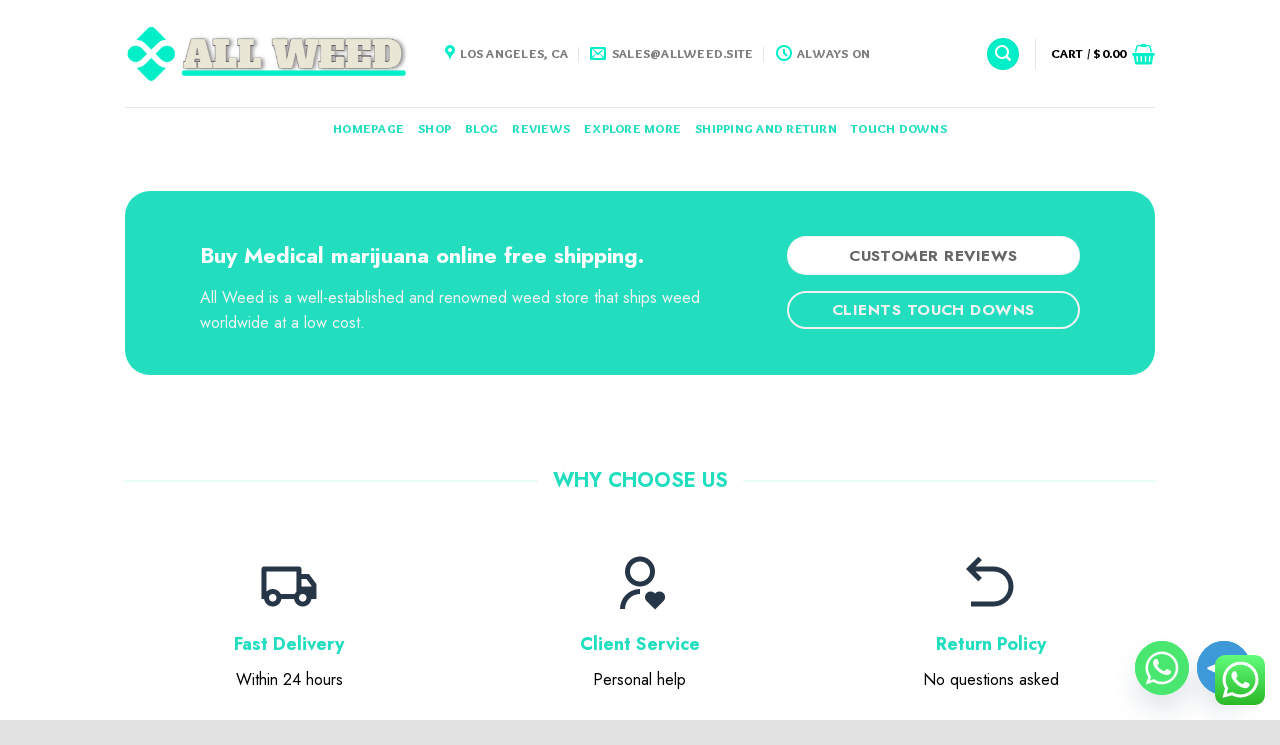

--- FILE ---
content_type: text/html; charset=UTF-8
request_url: https://allweed.site/
body_size: 44206
content:
<!DOCTYPE html>
<!--[if IE 9 ]> <html lang="en-US" class="ie9 loading-site no-js"> <![endif]-->
<!--[if IE 8 ]> <html lang="en-US" class="ie8 loading-site no-js"> <![endif]-->
<!--[if (gte IE 9)|!(IE)]><!--><html lang="en-US" class="loading-site no-js"> <!--<![endif]-->
<head>
	<meta charset="UTF-8" />
	<link rel="profile" href="https://gmpg.org/xfn/11" />
	<link rel="pingback" href="https://allweed.site/xmlrpc.php" />

	<script>(function(html){html.className = html.className.replace(/\bno-js\b/,'js')})(document.documentElement);</script>
<meta name='robots' content='index, follow, max-image-preview:large, max-snippet:-1, max-video-preview:-1' />
	<style>img:is([sizes="auto" i], [sizes^="auto," i]) { contain-intrinsic-size: 3000px 1500px }</style>
	<meta name="viewport" content="width=device-width, initial-scale=1, maximum-scale=1" />
	<!-- This site is optimized with the Yoast SEO plugin v26.5 - https://yoast.com/wordpress/plugins/seo/ -->
	<title>Buy weed online worldwide delivery - Best Marijuana Dealers</title>
	<meta name="description" content="Buy weed online worldwide delivery, Legit Online Dispensary Shipping Worldwide, place to purchase and get your weed from with no fear." />
	<link rel="canonical" href="https://allweed.site/" />
	<meta property="og:locale" content="en_US" />
	<meta property="og:type" content="website" />
	<meta property="og:title" content="Buy weed online worldwide delivery - Best Marijuana Dealers" />
	<meta property="og:description" content="Buy weed online worldwide delivery, Legit Online Dispensary Shipping Worldwide, place to purchase and get your weed from with no fear." />
	<meta property="og:url" content="https://allweed.site/" />
	<meta property="og:site_name" content="All Weed" />
	<meta property="article:modified_time" content="2025-12-12T08:57:29+00:00" />
	<meta property="og:image" content="http://allweed.site/wp-content/uploads/2024/08/IMG_20200524_100707-2048x1655-1.jpg" />
	<meta property="og:image:width" content="1237" />
	<meta property="og:image:height" content="1000" />
	<meta property="og:image:type" content="image/jpeg" />
	<meta name="twitter:card" content="summary_large_image" />
	<script type="application/ld+json" class="yoast-schema-graph">{"@context":"https://schema.org","@graph":[{"@type":"WebPage","@id":"https://allweed.site/","url":"https://allweed.site/","name":"Buy weed online worldwide delivery - Best Marijuana Dealers","isPartOf":{"@id":"https://allweed.site/#website"},"primaryImageOfPage":{"@id":"https://allweed.site/#primaryimage"},"image":{"@id":"https://allweed.site/#primaryimage"},"thumbnailUrl":"https://allweed.site/wp-content/uploads/2024/08/IMG_20200524_100707-2048x1655-1.jpg","datePublished":"2025-12-11T12:02:46+00:00","dateModified":"2025-12-12T08:57:29+00:00","description":"Buy weed online worldwide delivery, Legit Online Dispensary Shipping Worldwide, place to purchase and get your weed from with no fear.","breadcrumb":{"@id":"https://allweed.site/#breadcrumb"},"inLanguage":"en-US","potentialAction":[{"@type":"ReadAction","target":["https://allweed.site/"]}]},{"@type":"ImageObject","inLanguage":"en-US","@id":"https://allweed.site/#primaryimage","url":"https://allweed.site/wp-content/uploads/2024/08/IMG_20200524_100707-2048x1655-1.jpg","contentUrl":"https://allweed.site/wp-content/uploads/2024/08/IMG_20200524_100707-2048x1655-1.jpg","width":1237,"height":1000,"caption":"buying weed online discreet shipping"},{"@type":"BreadcrumbList","@id":"https://allweed.site/#breadcrumb","itemListElement":[{"@type":"ListItem","position":1,"name":"Home"}]},{"@type":"WebSite","@id":"https://allweed.site/#website","url":"https://allweed.site/","name":"All Weed","description":"Legit online dispensary shipping worldwide ","potentialAction":[{"@type":"SearchAction","target":{"@type":"EntryPoint","urlTemplate":"https://allweed.site/?s={search_term_string}"},"query-input":{"@type":"PropertyValueSpecification","valueRequired":true,"valueName":"search_term_string"}}],"inLanguage":"en-US"}]}</script>
	<meta name="google-site-verification" content="QBE7ComVWiuN0N5RUOxh2RAl3Fsx5dUgupj3UNnPa0o" />
	<!-- / Yoast SEO plugin. -->


<link rel='dns-prefetch' href='//cdn.jsdelivr.net' />
<link rel='dns-prefetch' href='//fonts.googleapis.com' />
<link rel="alternate" type="application/rss+xml" title="All Weed &raquo; Feed" href="https://allweed.site/feed/" />
<link rel="alternate" type="application/rss+xml" title="All Weed &raquo; Comments Feed" href="https://allweed.site/comments/feed/" />
<link rel="prefetch" href="https://allweed.site/wp-content/themes/flatsome/assets/js/chunk.countup.fe2c1016.js" />
<link rel="prefetch" href="https://allweed.site/wp-content/themes/flatsome/assets/js/chunk.sticky-sidebar.a58a6557.js" />
<link rel="prefetch" href="https://allweed.site/wp-content/themes/flatsome/assets/js/chunk.tooltips.29144c1c.js" />
<link rel="prefetch" href="https://allweed.site/wp-content/themes/flatsome/assets/js/chunk.vendors-popups.947eca5c.js" />
<link rel="prefetch" href="https://allweed.site/wp-content/themes/flatsome/assets/js/chunk.vendors-slider.f0d2cbc9.js" />
<script type="text/javascript">
/* <![CDATA[ */
window._wpemojiSettings = {"baseUrl":"https:\/\/s.w.org\/images\/core\/emoji\/16.0.1\/72x72\/","ext":".png","svgUrl":"https:\/\/s.w.org\/images\/core\/emoji\/16.0.1\/svg\/","svgExt":".svg","source":{"concatemoji":"https:\/\/allweed.site\/wp-includes\/js\/wp-emoji-release.min.js?ver=6.8.3"}};
/*! This file is auto-generated */
!function(s,n){var o,i,e;function c(e){try{var t={supportTests:e,timestamp:(new Date).valueOf()};sessionStorage.setItem(o,JSON.stringify(t))}catch(e){}}function p(e,t,n){e.clearRect(0,0,e.canvas.width,e.canvas.height),e.fillText(t,0,0);var t=new Uint32Array(e.getImageData(0,0,e.canvas.width,e.canvas.height).data),a=(e.clearRect(0,0,e.canvas.width,e.canvas.height),e.fillText(n,0,0),new Uint32Array(e.getImageData(0,0,e.canvas.width,e.canvas.height).data));return t.every(function(e,t){return e===a[t]})}function u(e,t){e.clearRect(0,0,e.canvas.width,e.canvas.height),e.fillText(t,0,0);for(var n=e.getImageData(16,16,1,1),a=0;a<n.data.length;a++)if(0!==n.data[a])return!1;return!0}function f(e,t,n,a){switch(t){case"flag":return n(e,"\ud83c\udff3\ufe0f\u200d\u26a7\ufe0f","\ud83c\udff3\ufe0f\u200b\u26a7\ufe0f")?!1:!n(e,"\ud83c\udde8\ud83c\uddf6","\ud83c\udde8\u200b\ud83c\uddf6")&&!n(e,"\ud83c\udff4\udb40\udc67\udb40\udc62\udb40\udc65\udb40\udc6e\udb40\udc67\udb40\udc7f","\ud83c\udff4\u200b\udb40\udc67\u200b\udb40\udc62\u200b\udb40\udc65\u200b\udb40\udc6e\u200b\udb40\udc67\u200b\udb40\udc7f");case"emoji":return!a(e,"\ud83e\udedf")}return!1}function g(e,t,n,a){var r="undefined"!=typeof WorkerGlobalScope&&self instanceof WorkerGlobalScope?new OffscreenCanvas(300,150):s.createElement("canvas"),o=r.getContext("2d",{willReadFrequently:!0}),i=(o.textBaseline="top",o.font="600 32px Arial",{});return e.forEach(function(e){i[e]=t(o,e,n,a)}),i}function t(e){var t=s.createElement("script");t.src=e,t.defer=!0,s.head.appendChild(t)}"undefined"!=typeof Promise&&(o="wpEmojiSettingsSupports",i=["flag","emoji"],n.supports={everything:!0,everythingExceptFlag:!0},e=new Promise(function(e){s.addEventListener("DOMContentLoaded",e,{once:!0})}),new Promise(function(t){var n=function(){try{var e=JSON.parse(sessionStorage.getItem(o));if("object"==typeof e&&"number"==typeof e.timestamp&&(new Date).valueOf()<e.timestamp+604800&&"object"==typeof e.supportTests)return e.supportTests}catch(e){}return null}();if(!n){if("undefined"!=typeof Worker&&"undefined"!=typeof OffscreenCanvas&&"undefined"!=typeof URL&&URL.createObjectURL&&"undefined"!=typeof Blob)try{var e="postMessage("+g.toString()+"("+[JSON.stringify(i),f.toString(),p.toString(),u.toString()].join(",")+"));",a=new Blob([e],{type:"text/javascript"}),r=new Worker(URL.createObjectURL(a),{name:"wpTestEmojiSupports"});return void(r.onmessage=function(e){c(n=e.data),r.terminate(),t(n)})}catch(e){}c(n=g(i,f,p,u))}t(n)}).then(function(e){for(var t in e)n.supports[t]=e[t],n.supports.everything=n.supports.everything&&n.supports[t],"flag"!==t&&(n.supports.everythingExceptFlag=n.supports.everythingExceptFlag&&n.supports[t]);n.supports.everythingExceptFlag=n.supports.everythingExceptFlag&&!n.supports.flag,n.DOMReady=!1,n.readyCallback=function(){n.DOMReady=!0}}).then(function(){return e}).then(function(){var e;n.supports.everything||(n.readyCallback(),(e=n.source||{}).concatemoji?t(e.concatemoji):e.wpemoji&&e.twemoji&&(t(e.twemoji),t(e.wpemoji)))}))}((window,document),window._wpemojiSettings);
/* ]]> */
</script>

<link rel='stylesheet' id='ht_ctc_main_css-css' href='https://allweed.site/wp-content/plugins/click-to-chat-for-whatsapp/new/inc/assets/css/main.css?ver=4.20' type='text/css' media='all' />
<style id='wp-emoji-styles-inline-css' type='text/css'>

	img.wp-smiley, img.emoji {
		display: inline !important;
		border: none !important;
		box-shadow: none !important;
		height: 1em !important;
		width: 1em !important;
		margin: 0 0.07em !important;
		vertical-align: -0.1em !important;
		background: none !important;
		padding: 0 !important;
	}
</style>
<style id='wp-block-library-inline-css' type='text/css'>
:root{--wp-admin-theme-color:#007cba;--wp-admin-theme-color--rgb:0,124,186;--wp-admin-theme-color-darker-10:#006ba1;--wp-admin-theme-color-darker-10--rgb:0,107,161;--wp-admin-theme-color-darker-20:#005a87;--wp-admin-theme-color-darker-20--rgb:0,90,135;--wp-admin-border-width-focus:2px;--wp-block-synced-color:#7a00df;--wp-block-synced-color--rgb:122,0,223;--wp-bound-block-color:var(--wp-block-synced-color)}@media (min-resolution:192dpi){:root{--wp-admin-border-width-focus:1.5px}}.wp-element-button{cursor:pointer}:root{--wp--preset--font-size--normal:16px;--wp--preset--font-size--huge:42px}:root .has-very-light-gray-background-color{background-color:#eee}:root .has-very-dark-gray-background-color{background-color:#313131}:root .has-very-light-gray-color{color:#eee}:root .has-very-dark-gray-color{color:#313131}:root .has-vivid-green-cyan-to-vivid-cyan-blue-gradient-background{background:linear-gradient(135deg,#00d084,#0693e3)}:root .has-purple-crush-gradient-background{background:linear-gradient(135deg,#34e2e4,#4721fb 50%,#ab1dfe)}:root .has-hazy-dawn-gradient-background{background:linear-gradient(135deg,#faaca8,#dad0ec)}:root .has-subdued-olive-gradient-background{background:linear-gradient(135deg,#fafae1,#67a671)}:root .has-atomic-cream-gradient-background{background:linear-gradient(135deg,#fdd79a,#004a59)}:root .has-nightshade-gradient-background{background:linear-gradient(135deg,#330968,#31cdcf)}:root .has-midnight-gradient-background{background:linear-gradient(135deg,#020381,#2874fc)}.has-regular-font-size{font-size:1em}.has-larger-font-size{font-size:2.625em}.has-normal-font-size{font-size:var(--wp--preset--font-size--normal)}.has-huge-font-size{font-size:var(--wp--preset--font-size--huge)}.has-text-align-center{text-align:center}.has-text-align-left{text-align:left}.has-text-align-right{text-align:right}#end-resizable-editor-section{display:none}.aligncenter{clear:both}.items-justified-left{justify-content:flex-start}.items-justified-center{justify-content:center}.items-justified-right{justify-content:flex-end}.items-justified-space-between{justify-content:space-between}.screen-reader-text{border:0;clip-path:inset(50%);height:1px;margin:-1px;overflow:hidden;padding:0;position:absolute;width:1px;word-wrap:normal!important}.screen-reader-text:focus{background-color:#ddd;clip-path:none;color:#444;display:block;font-size:1em;height:auto;left:5px;line-height:normal;padding:15px 23px 14px;text-decoration:none;top:5px;width:auto;z-index:100000}html :where(.has-border-color){border-style:solid}html :where([style*=border-top-color]){border-top-style:solid}html :where([style*=border-right-color]){border-right-style:solid}html :where([style*=border-bottom-color]){border-bottom-style:solid}html :where([style*=border-left-color]){border-left-style:solid}html :where([style*=border-width]){border-style:solid}html :where([style*=border-top-width]){border-top-style:solid}html :where([style*=border-right-width]){border-right-style:solid}html :where([style*=border-bottom-width]){border-bottom-style:solid}html :where([style*=border-left-width]){border-left-style:solid}html :where(img[class*=wp-image-]){height:auto;max-width:100%}:where(figure){margin:0 0 1em}html :where(.is-position-sticky){--wp-admin--admin-bar--position-offset:var(--wp-admin--admin-bar--height,0px)}@media screen and (max-width:600px){html :where(.is-position-sticky){--wp-admin--admin-bar--position-offset:0px}}
</style>
<style id='classic-theme-styles-inline-css' type='text/css'>
/*! This file is auto-generated */
.wp-block-button__link{color:#fff;background-color:#32373c;border-radius:9999px;box-shadow:none;text-decoration:none;padding:calc(.667em + 2px) calc(1.333em + 2px);font-size:1.125em}.wp-block-file__button{background:#32373c;color:#fff;text-decoration:none}
</style>
<link rel='stylesheet' id='cr-frontend-css-css' href='https://allweed.site/wp-content/plugins/customer-reviews-woocommerce/css/frontend.css?ver=5.75.1' type='text/css' media='all' />
<link rel='stylesheet' id='chaty-front-css-css' href='https://allweed.site/wp-content/plugins/chaty/css/chaty-front.min.css?ver=3.3.81739436879' type='text/css' media='all' />
<link rel='stylesheet' id='contact-form-7-css' href='https://allweed.site/wp-content/plugins/contact-form-7/includes/css/styles.css?ver=6.0.6' type='text/css' media='all' />
<style id='woocommerce-inline-inline-css' type='text/css'>
.woocommerce form .form-row .required { visibility: visible; }
</style>
<link rel='stylesheet' id='brands-styles-css' href='https://allweed.site/wp-content/plugins/woocommerce/assets/css/brands.css?ver=9.8.6' type='text/css' media='all' />
<link rel='stylesheet' id='flatsome-main-css' href='https://allweed.site/wp-content/themes/flatsome/assets/css/flatsome.css?ver=3.15.6' type='text/css' media='all' />
<style id='flatsome-main-inline-css' type='text/css'>
@font-face {
				font-family: "fl-icons";
				font-display: block;
				src: url(https://allweed.site/wp-content/themes/flatsome/assets/css/icons/fl-icons.eot?v=3.15.6);
				src:
					url(https://allweed.site/wp-content/themes/flatsome/assets/css/icons/fl-icons.eot#iefix?v=3.15.6) format("embedded-opentype"),
					url(https://allweed.site/wp-content/themes/flatsome/assets/css/icons/fl-icons.woff2?v=3.15.6) format("woff2"),
					url(https://allweed.site/wp-content/themes/flatsome/assets/css/icons/fl-icons.ttf?v=3.15.6) format("truetype"),
					url(https://allweed.site/wp-content/themes/flatsome/assets/css/icons/fl-icons.woff?v=3.15.6) format("woff"),
					url(https://allweed.site/wp-content/themes/flatsome/assets/css/icons/fl-icons.svg?v=3.15.6#fl-icons) format("svg");
			}
</style>
<link rel='stylesheet' id='flatsome-shop-css' href='https://allweed.site/wp-content/themes/flatsome/assets/css/flatsome-shop.css?ver=3.15.6' type='text/css' media='all' />
<link rel='stylesheet' id='flatsome-style-css' href='https://allweed.site/wp-content/themes/flatsome/style.css?ver=3.15.6' type='text/css' media='all' />
<link rel='stylesheet' id='flatsome-googlefonts-css' href='//fonts.googleapis.com/css?family=Jost%3Aregular%2C700%2Cregular%7COverlock%3Aregular%2C900%7CGermania+One%3Aregular%2Cregular&#038;display=swap&#038;ver=3.9' type='text/css' media='all' />
<script type="text/javascript">
            window._nslDOMReady = function (callback) {
                if ( document.readyState === "complete" || document.readyState === "interactive" ) {
                    callback();
                } else {
                    document.addEventListener( "DOMContentLoaded", callback );
                }
            };
            </script><script type="text/javascript" src="https://allweed.site/wp-includes/js/jquery/jquery.min.js?ver=3.7.1" id="jquery-core-js"></script>
<script type="text/javascript" src="https://allweed.site/wp-includes/js/jquery/jquery-migrate.min.js?ver=3.4.1" id="jquery-migrate-js"></script>
<script type="text/javascript" src="https://allweed.site/wp-content/plugins/woocommerce/assets/js/jquery-blockui/jquery.blockUI.min.js?ver=2.7.0-wc.9.8.6" id="jquery-blockui-js" defer="defer" data-wp-strategy="defer"></script>
<script type="text/javascript" id="wc-add-to-cart-js-extra">
/* <![CDATA[ */
var wc_add_to_cart_params = {"ajax_url":"\/wp-admin\/admin-ajax.php","wc_ajax_url":"\/?wc-ajax=%%endpoint%%","i18n_view_cart":"View cart","cart_url":"https:\/\/allweed.site\/cart\/","is_cart":"","cart_redirect_after_add":"no"};
/* ]]> */
</script>
<script type="text/javascript" src="https://allweed.site/wp-content/plugins/woocommerce/assets/js/frontend/add-to-cart.min.js?ver=9.8.6" id="wc-add-to-cart-js" defer="defer" data-wp-strategy="defer"></script>
<script type="text/javascript" src="https://allweed.site/wp-content/plugins/woocommerce/assets/js/js-cookie/js.cookie.min.js?ver=2.1.4-wc.9.8.6" id="js-cookie-js" defer="defer" data-wp-strategy="defer"></script>
<script type="text/javascript" id="woocommerce-js-extra">
/* <![CDATA[ */
var woocommerce_params = {"ajax_url":"\/wp-admin\/admin-ajax.php","wc_ajax_url":"\/?wc-ajax=%%endpoint%%","i18n_password_show":"Show password","i18n_password_hide":"Hide password"};
/* ]]> */
</script>
<script type="text/javascript" src="https://allweed.site/wp-content/plugins/woocommerce/assets/js/frontend/woocommerce.min.js?ver=9.8.6" id="woocommerce-js" defer="defer" data-wp-strategy="defer"></script>
<link rel="https://api.w.org/" href="https://allweed.site/wp-json/" /><link rel="alternate" title="JSON" type="application/json" href="https://allweed.site/wp-json/wp/v2/pages/26662" /><link rel="EditURI" type="application/rsd+xml" title="RSD" href="https://allweed.site/xmlrpc.php?rsd" />
<meta name="generator" content="WordPress 6.8.3" />
<meta name="generator" content="WooCommerce 9.8.6" />
<link rel='shortlink' href='https://allweed.site/' />
<link rel="alternate" title="oEmbed (JSON)" type="application/json+oembed" href="https://allweed.site/wp-json/oembed/1.0/embed?url=https%3A%2F%2Fallweed.site%2F" />
<link rel="alternate" title="oEmbed (XML)" type="text/xml+oembed" href="https://allweed.site/wp-json/oembed/1.0/embed?url=https%3A%2F%2Fallweed.site%2F&#038;format=xml" />
<style>.bg{opacity: 0; transition: opacity 1s; -webkit-transition: opacity 1s;} .bg-loaded{opacity: 1;}</style><!--[if IE]><link rel="stylesheet" type="text/css" href="https://allweed.site/wp-content/themes/flatsome/assets/css/ie-fallback.css"><script src="//cdnjs.cloudflare.com/ajax/libs/html5shiv/3.6.1/html5shiv.js"></script><script>var head = document.getElementsByTagName('head')[0],style = document.createElement('style');style.type = 'text/css';style.styleSheet.cssText = ':before,:after{content:none !important';head.appendChild(style);setTimeout(function(){head.removeChild(style);}, 0);</script><script src="https://allweed.site/wp-content/themes/flatsome/assets/libs/ie-flexibility.js"></script><![endif]-->	<noscript><style>.woocommerce-product-gallery{ opacity: 1 !important; }</style></noscript>
	<link rel="icon" href="https://allweed.site/wp-content/uploads/2025/12/cropped-Screenshot_2025-12-11_132250-removebg-preview-1-32x32.png" sizes="32x32" />
<link rel="icon" href="https://allweed.site/wp-content/uploads/2025/12/cropped-Screenshot_2025-12-11_132250-removebg-preview-1-192x192.png" sizes="192x192" />
<link rel="apple-touch-icon" href="https://allweed.site/wp-content/uploads/2025/12/cropped-Screenshot_2025-12-11_132250-removebg-preview-1-180x180.png" />
<meta name="msapplication-TileImage" content="https://allweed.site/wp-content/uploads/2025/12/cropped-Screenshot_2025-12-11_132250-removebg-preview-1-270x270.png" />
<style id="custom-css" type="text/css">:root {--primary-color: #00efc8;}html{background-color:#E2E2E2!important;}.container-width, .full-width .ubermenu-nav, .container, .row{max-width: 1060px}.row.row-collapse{max-width: 1030px}.row.row-small{max-width: 1052.5px}.row.row-large{max-width: 1090px}.header-main{height: 107px}#logo img{max-height: 107px}#logo{width:290px;}.header-bottom{min-height: 10px}.header-top{min-height: 20px}.transparent .header-main{height: 265px}.transparent #logo img{max-height: 265px}.has-transparent + .page-title:first-of-type,.has-transparent + #main > .page-title,.has-transparent + #main > div > .page-title,.has-transparent + #main .page-header-wrapper:first-of-type .page-title{padding-top: 315px;}.header.show-on-scroll,.stuck .header-main{height:70px!important}.stuck #logo img{max-height: 70px!important}.header-bg-color {background-color: rgba(255,255,255,0.9)}.header-bottom {background-color: #ffffff}.header-main .nav > li > a{line-height: 16px }.header-bottom-nav > li > a{line-height: 24px }@media (max-width: 549px) {.header-main{height: 70px}#logo img{max-height: 70px}}/* Color */.accordion-title.active, .has-icon-bg .icon .icon-inner,.logo a, .primary.is-underline, .primary.is-link, .badge-outline .badge-inner, .nav-outline > li.active> a,.nav-outline >li.active > a, .cart-icon strong,[data-color='primary'], .is-outline.primary{color: #00efc8;}/* Color !important */[data-text-color="primary"]{color: #00efc8!important;}/* Background Color */[data-text-bg="primary"]{background-color: #00efc8;}/* Background */.scroll-to-bullets a,.featured-title, .label-new.menu-item > a:after, .nav-pagination > li > .current,.nav-pagination > li > span:hover,.nav-pagination > li > a:hover,.has-hover:hover .badge-outline .badge-inner,button[type="submit"], .button.wc-forward:not(.checkout):not(.checkout-button), .button.submit-button, .button.primary:not(.is-outline),.featured-table .title,.is-outline:hover, .has-icon:hover .icon-label,.nav-dropdown-bold .nav-column li > a:hover, .nav-dropdown.nav-dropdown-bold > li > a:hover, .nav-dropdown-bold.dark .nav-column li > a:hover, .nav-dropdown.nav-dropdown-bold.dark > li > a:hover, .header-vertical-menu__opener ,.is-outline:hover, .tagcloud a:hover,.grid-tools a, input[type='submit']:not(.is-form), .box-badge:hover .box-text, input.button.alt,.nav-box > li > a:hover,.nav-box > li.active > a,.nav-pills > li.active > a ,.current-dropdown .cart-icon strong, .cart-icon:hover strong, .nav-line-bottom > li > a:before, .nav-line-grow > li > a:before, .nav-line > li > a:before,.banner, .header-top, .slider-nav-circle .flickity-prev-next-button:hover svg, .slider-nav-circle .flickity-prev-next-button:hover .arrow, .primary.is-outline:hover, .button.primary:not(.is-outline), input[type='submit'].primary, input[type='submit'].primary, input[type='reset'].button, input[type='button'].primary, .badge-inner{background-color: #00efc8;}/* Border */.nav-vertical.nav-tabs > li.active > a,.scroll-to-bullets a.active,.nav-pagination > li > .current,.nav-pagination > li > span:hover,.nav-pagination > li > a:hover,.has-hover:hover .badge-outline .badge-inner,.accordion-title.active,.featured-table,.is-outline:hover, .tagcloud a:hover,blockquote, .has-border, .cart-icon strong:after,.cart-icon strong,.blockUI:before, .processing:before,.loading-spin, .slider-nav-circle .flickity-prev-next-button:hover svg, .slider-nav-circle .flickity-prev-next-button:hover .arrow, .primary.is-outline:hover{border-color: #00efc8}.nav-tabs > li.active > a{border-top-color: #00efc8}.widget_shopping_cart_content .blockUI.blockOverlay:before { border-left-color: #00efc8 }.woocommerce-checkout-review-order .blockUI.blockOverlay:before { border-left-color: #00efc8 }/* Fill */.slider .flickity-prev-next-button:hover svg,.slider .flickity-prev-next-button:hover .arrow{fill: #00efc8;}/* Background Color */[data-icon-label]:after, .secondary.is-underline:hover,.secondary.is-outline:hover,.icon-label,.button.secondary:not(.is-outline),.button.alt:not(.is-outline), .badge-inner.on-sale, .button.checkout, .single_add_to_cart_button, .current .breadcrumb-step{ background-color:#e3dfcb; }[data-text-bg="secondary"]{background-color: #e3dfcb;}/* Color */.secondary.is-underline,.secondary.is-link, .secondary.is-outline,.stars a.active, .star-rating:before, .woocommerce-page .star-rating:before,.star-rating span:before, .color-secondary{color: #e3dfcb}/* Color !important */[data-text-color="secondary"]{color: #e3dfcb!important;}/* Border */.secondary.is-outline:hover{border-color:#e3dfcb}body{font-size: 100%;}@media screen and (max-width: 549px){body{font-size: 100%;}}body{font-family:"Jost", sans-serif}body{font-weight: 0}body{color: #000000}.nav > li > a {font-family:"Overlock", sans-serif;}.mobile-sidebar-levels-2 .nav > li > ul > li > a {font-family:"Overlock", sans-serif;}.nav > li > a {font-weight: 900;}.mobile-sidebar-levels-2 .nav > li > ul > li > a {font-weight: 900;}h1,h2,h3,h4,h5,h6,.heading-font, .off-canvas-center .nav-sidebar.nav-vertical > li > a{font-family: "Jost", sans-serif;}h1,h2,h3,h4,h5,h6,.heading-font,.banner h1,.banner h2{font-weight: 700;}h1,h2,h3,h4,h5,h6,.heading-font{color: #22debf;}.alt-font{font-family: "Germania One", sans-serif;}.alt-font{font-weight: 0!important;}.header:not(.transparent) .header-nav-main.nav > li > a {color: #000000;}.header:not(.transparent) .header-bottom-nav.nav > li > a{color: #22debf;}a{color: #000000;}a:hover{color: #e53c3c;}.tagcloud a:hover{border-color: #e53c3c;background-color: #e53c3c;}.has-equal-box-heights .box-image {padding-top: 100%;}.star-rating span:before,.star-rating:before, .woocommerce-page .star-rating:before, .stars a:hover:after, .stars a.active:after{color: #e7900d}@media screen and (min-width: 550px){.products .box-vertical .box-image{min-width: 300px!important;width: 300px!important;}}.header-main .social-icons,.header-main .cart-icon strong,.header-main .menu-title,.header-main .header-button > .button.is-outline,.header-main .nav > li > a > i:not(.icon-angle-down){color: #00efc8!important;}.header-main .header-button > .button.is-outline,.header-main .cart-icon strong:after,.header-main .cart-icon strong{border-color: #00efc8!important;}.header-main .header-button > .button:not(.is-outline){background-color: #00efc8!important;}.header-main .current-dropdown .cart-icon strong,.header-main .header-button > .button:hover,.header-main .header-button > .button:hover i,.header-main .header-button > .button:hover span{color:#FFF!important;}.header-main .menu-title:hover,.header-main .social-icons a:hover,.header-main .header-button > .button.is-outline:hover,.header-main .nav > li > a:hover > i:not(.icon-angle-down){color: #00efc8!important;}.header-main .current-dropdown .cart-icon strong,.header-main .header-button > .button:hover{background-color: #00efc8!important;}.header-main .current-dropdown .cart-icon strong:after,.header-main .current-dropdown .cart-icon strong,.header-main .header-button > .button:hover{border-color: #00efc8!important;}.footer-2{background-color: #0058dd}.absolute-footer, html{background-color: #f5f0ea}.label-new.menu-item > a:after{content:"New";}.label-hot.menu-item > a:after{content:"Hot";}.label-sale.menu-item > a:after{content:"Sale";}.label-popular.menu-item > a:after{content:"Popular";}</style></head>

<body class="home wp-singular page-template-default page page-id-26662 wp-theme-flatsome theme-flatsome woocommerce-no-js full-width box-shadow lightbox nav-dropdown-has-arrow nav-dropdown-has-shadow nav-dropdown-has-border page-template-blank page-template-blank-php">


<a class="skip-link screen-reader-text" href="#main">Skip to content</a>

<div id="wrapper">

	
	<header id="header" class="header has-sticky sticky-jump">
		<div class="header-wrapper">
			<div id="masthead" class="header-main ">
      <div class="header-inner flex-row container logo-left medium-logo-center" role="navigation">

          <!-- Logo -->
          <div id="logo" class="flex-col logo">
            
<!-- Header logo -->
<a href="https://allweed.site/" title="All Weed - Legit online dispensary shipping worldwide " rel="home">
		<img width="451" height="100" src="https://allweed.site/wp-content/uploads/2025/12/Screenshot-2025-12-11-132232-1.png" class="header_logo header-logo" alt="All Weed"/><img  width="451" height="100" src="https://allweed.site/wp-content/uploads/2025/12/Screenshot-2025-12-11-132232-1.png" class="header-logo-dark" alt="All Weed"/></a>
          </div>

          <!-- Mobile Left Elements -->
          <div class="flex-col show-for-medium flex-left">
            <ul class="mobile-nav nav nav-left ">
              <li class="account-item has-icon">
	<a href="https://allweed.site/my-account/"
	class="account-link-mobile is-small" title="My account">
	  <i class="icon-user" ></i>	</a>
</li>
            </ul>
          </div>

          <!-- Left Elements -->
          <div class="flex-col hide-for-medium flex-left
            flex-grow">
            <ul class="header-nav header-nav-main nav nav-left  nav-line-bottom nav-uppercase" >
              <li class="header-contact-wrapper">
		<ul id="header-contact" class="nav nav-divided nav-uppercase header-contact">
					<li class="">
			  <a target="_blank" rel="noopener noreferrer" href="https://maps.google.com/?q=Los Angeles, CA" title="Los Angeles, CA" class="tooltip">
			  	 <i class="icon-map-pin-fill" style="font-size:16px;"></i>			     <span>
			     	Los Angeles, CA			     </span>
			  </a>
			</li>
			
						<li class="">
			  <a href="/cdn-cgi/l/email-protection#592a38353c2a193835352e3c3c3d772a302d3c" class="tooltip" title="sales@allweed.site">
				  <i class="icon-envelop" style="font-size:16px;"></i>			       <span>
			       	<span class="__cf_email__" data-cfemail="c6b5a7aaa3b586a7aaaab1a3a3a2e8b5afb2a3">[email&#160;protected]</span>			       </span>
			  </a>
			</li>
					
						<li class="">
			  <a class="tooltip" title="Always on ">
			  	   <i class="icon-clock" style="font-size:16px;"></i>			        <span>Always on</span>
			  </a>
			 </li>
			
				</ul>
</li>            </ul>
          </div>

          <!-- Right Elements -->
          <div class="flex-col hide-for-medium flex-right">
            <ul class="header-nav header-nav-main nav nav-right  nav-line-bottom nav-uppercase">
              <li class="header-search header-search-lightbox has-icon">
	<div class="header-button">		<a href="#search-lightbox" aria-label="Search" data-open="#search-lightbox" data-focus="input.search-field"
		class="icon primary button circle is-small">
		<i class="icon-search" style="font-size:16px;"></i></a>
		</div>
		
	<div id="search-lightbox" class="mfp-hide dark text-center">
		<div class="searchform-wrapper ux-search-box relative form-flat is-large"><form role="search" method="get" class="searchform" action="https://allweed.site/">
	<div class="flex-row relative">
					<div class="flex-col search-form-categories">
				<select class="search_categories resize-select mb-0" name="product_cat"><option value="" selected='selected'>All</option><option value="cannabis">cannabis Extract</option><option value="cbd-isolate">CBD Isolate</option><option value="concentrates">Concentrates</option><option value="edibles">Edibles</option><option value="flowers">Flowers</option><option value="buy-weed-flowers-online">flowers</option><option value="thc-vape-cartridges">THC Vape Cartridges</option></select>			</div>
						<div class="flex-col flex-grow">
			<label class="screen-reader-text" for="woocommerce-product-search-field-0">Search for:</label>
			<input type="search" id="woocommerce-product-search-field-0" class="search-field mb-0" placeholder="strain, products..." value="" name="s" />
			<input type="hidden" name="post_type" value="product" />
					</div>
		<div class="flex-col">
			<button type="submit" value="Search" class="ux-search-submit submit-button secondary button icon mb-0" aria-label="Submit">
				<i class="icon-search" ></i>			</button>
		</div>
	</div>
	<div class="live-search-results text-left z-top"></div>
</form>
</div>	</div>
</li>
<li class="header-divider"></li><li class="cart-item has-icon">

<a href="https://allweed.site/cart/" title="Cart" class="header-cart-link is-small">


<span class="header-cart-title">
   Cart   /      <span class="cart-price"><span class="woocommerce-Price-amount amount"><bdi><span class="woocommerce-Price-currencySymbol">&#36;</span>0.00</bdi></span></span>
  </span>

    <i class="icon-shopping-basket"
    data-icon-label="0">
  </i>
  </a>


</li>
            </ul>
          </div>

          <!-- Mobile Right Elements -->
          <div class="flex-col show-for-medium flex-right">
            <ul class="mobile-nav nav nav-right ">
              <li class="cart-item has-icon">

      <a href="https://allweed.site/cart/" title="Cart" class="header-cart-link is-small">
  
    <i class="icon-shopping-basket"
    data-icon-label="0">
  </i>
  </a>

</li>
            </ul>
          </div>

      </div>
     
            <div class="container"><div class="top-divider full-width"></div></div>
      </div><div id="wide-nav" class="header-bottom wide-nav flex-has-center">
    <div class="flex-row container">

            
                        <div class="flex-col hide-for-medium flex-center">
                <ul class="nav header-nav header-bottom-nav nav-center  nav-uppercase">
                    <li id="menu-item-197" class="menu-item menu-item-type-post_type menu-item-object-page menu-item-197 menu-item-design-default"><a href="https://allweed.site/buy-weed-online-worldwide-delivery/" class="nav-top-link">Homepage</a></li>
<li id="menu-item-176" class="menu-item menu-item-type-post_type menu-item-object-page menu-item-176 menu-item-design-default"><a href="https://allweed.site/shop/" class="nav-top-link">Shop</a></li>
<li id="menu-item-193" class="menu-item menu-item-type-post_type menu-item-object-page menu-item-193 menu-item-design-default"><a href="https://allweed.site/blog/" class="nav-top-link">Blog</a></li>
<li id="menu-item-25967" class="menu-item menu-item-type-post_type menu-item-object-page menu-item-25967 menu-item-design-default"><a href="https://allweed.site/reviews/" class="nav-top-link">reviews</a></li>
<li id="menu-item-25968" class="menu-item menu-item-type-post_type menu-item-object-page menu-item-25968 menu-item-design-default"><a href="https://allweed.site/buy-weed-online-delivery-to-south-korea/" class="nav-top-link">Explore more</a></li>
<li id="menu-item-25974" class="menu-item menu-item-type-post_type menu-item-object-page menu-item-25974 menu-item-design-default"><a href="https://allweed.site/shipping-and-return/" class="nav-top-link">Shipping and Return</a></li>
<li id="menu-item-26119" class="menu-item menu-item-type-post_type menu-item-object-page menu-item-26119 menu-item-design-default"><a href="https://allweed.site/touch-downs/" class="nav-top-link">touch downs</a></li>
                </ul>
            </div>
            
            
                          <div class="flex-col show-for-medium flex-grow">
                  <ul class="nav header-bottom-nav nav-center mobile-nav  nav-uppercase">
                      <li class="menu-item menu-item-type-post_type menu-item-object-page menu-item-197 menu-item-design-default"><a href="https://allweed.site/buy-weed-online-worldwide-delivery/" class="nav-top-link">Homepage</a></li>
<li class="menu-item menu-item-type-post_type menu-item-object-page menu-item-176 menu-item-design-default"><a href="https://allweed.site/shop/" class="nav-top-link">Shop</a></li>
<li class="menu-item menu-item-type-post_type menu-item-object-page menu-item-193 menu-item-design-default"><a href="https://allweed.site/blog/" class="nav-top-link">Blog</a></li>
<li class="menu-item menu-item-type-post_type menu-item-object-page menu-item-25967 menu-item-design-default"><a href="https://allweed.site/reviews/" class="nav-top-link">reviews</a></li>
<li class="menu-item menu-item-type-post_type menu-item-object-page menu-item-25968 menu-item-design-default"><a href="https://allweed.site/buy-weed-online-delivery-to-south-korea/" class="nav-top-link">Explore more</a></li>
<li class="menu-item menu-item-type-post_type menu-item-object-page menu-item-25974 menu-item-design-default"><a href="https://allweed.site/shipping-and-return/" class="nav-top-link">Shipping and Return</a></li>
<li class="menu-item menu-item-type-post_type menu-item-object-page menu-item-26119 menu-item-design-default"><a href="https://allweed.site/touch-downs/" class="nav-top-link">touch downs</a></li>
                  </ul>
              </div>
            
    </div>
</div>

<div class="header-bg-container fill"><div class="header-bg-image fill"></div><div class="header-bg-color fill"></div></div>		</div>
	</header>

	
	<main id="main" class="">


<div id="content" role="main" class="content-area">

		
				<div id="gap-1522670953" class="gap-element clearfix" style="display:block; height:auto;">
		
<style>
#gap-1522670953 {
  padding-top: 40px;
}
</style>
	</div>
	

<div class="row"  id="row-491128385">


	<div id="col-60992445" class="col small-12 large-12"  >
				<div class="col-inner text-left dark" style="background-color:rgb(34, 222, 191);" >
			
			

<div class="row row-collapse"  id="row-703068666">


	<div id="col-42689152" class="col medium-12 small-12 large-7"  >
				<div class="col-inner"  >
			
			

<h1><strong><span style="font-size: 80%;">Buy Medical marijuana online free shipping.</span></strong></h1>
<p>All Weed is a well-established and renowned weed store that ships weed worldwide at a low cost.</p>

		</div>
					</div>

	

	<div id="col-502367207" class="col hide-for-medium medium-1 small-12 large-1"  >
				<div class="col-inner"  >
			
			


		</div>
					</div>

	

	<div id="col-964626700" class="col medium-12 small-12 large-4"  >
				<div class="col-inner text-left"  >
			
			

<a data-animate="blurIn" href="https://allweed.site/reviews/" target="_self" class="button white expand"  style="border-radius:99px;">
    <span>Customer reviews</span>
  </a>


<a data-animate="fadeInLeft" href="https://allweed.site/touch-downs/" target="_self" class="button white is-outline expand"  style="border-radius:99px;">
    <span>Clients Touch downs</span>
  </a>



		</div>
					</div>

	


<style>
#row-703068666 > .col > .col-inner {
  padding: 10px 0px 0px 0px;
}
@media (min-width:850px) {
  #row-703068666 > .col > .col-inner {
    padding: 0px 0px 0px 0px;
  }
}
</style>
</div>

		</div>
				
<style>
#col-60992445 > .col-inner {
  padding: 45px 25px 30px 25px;
  border-radius: 25px;
}
@media (min-width:550px) {
  #col-60992445 > .col-inner {
    padding: 45px 75px 20px 75px;
  }
}
</style>
	</div>

	

</div>
	<section class="section" id="section_728126247">
		<div class="bg section-bg fill bg-fill  bg-loaded" >

			
			
			

		</div>

		

		<div class="section-content relative">
			

<div class="row row-small align-equal"  id="row-375353799">


	<div id="col-1271613394" class="col small-12 large-12"  >
				<div class="col-inner"  >
			
			

<div class="container section-title-container" ><h3 class="section-title section-title-center"><b></b><span class="section-title-main" >Why choose us</span><b></b></h3></div>


		</div>
					</div>

	

	<div id="col-2024011463" class="col medium-4 small-12 large-4"  >
				<div class="col-inner"  >
			
			


		<div class="icon-box featured-box icon-box-center text-center"  >
					<div class="icon-box-img" style="width: 60px">
				<div class="icon">
					<div class="icon-inner" >
						<img fetchpriority="high" decoding="async" width="240" height="240" src="https://allweed.site/wp-content/uploads/2025/12/truck-line.png" class="attachment-medium size-medium" alt="" srcset="https://allweed.site/wp-content/uploads/2025/12/truck-line.png 240w, https://allweed.site/wp-content/uploads/2025/12/truck-line-100x100.png 100w" sizes="(max-width: 240px) 100vw, 240px" />					</div>
				</div>
			</div>
				<div class="icon-box-text last-reset">
									

<h4>Fast Delivery</h4>
<p>Within 24 hours</p>

		</div>
	</div>
	
	

		</div>
					</div>

	

	<div id="col-926800132" class="col medium-4 small-12 large-4"  >
				<div class="col-inner"  >
			
			


		<div class="icon-box featured-box icon-box-center text-center"  >
					<div class="icon-box-img" style="width: 60px">
				<div class="icon">
					<div class="icon-inner" >
						<img decoding="async" width="120" height="120" src="https://allweed.site/wp-content/uploads/2025/12/user-heart-line.png" class="attachment-medium size-medium" alt="" srcset="https://allweed.site/wp-content/uploads/2025/12/user-heart-line.png 120w, https://allweed.site/wp-content/uploads/2025/12/user-heart-line-100x100.png 100w" sizes="(max-width: 120px) 100vw, 120px" />					</div>
				</div>
			</div>
				<div class="icon-box-text last-reset">
									

<h4>Client Service</h4>
<p>Personal help</p>

		</div>
	</div>
	
	

		</div>
					</div>

	

	<div id="col-625916388" class="col medium-4 small-12 large-4"  >
				<div class="col-inner"  >
			
			


		<div class="icon-box featured-box icon-box-center text-center"  >
					<div class="icon-box-img" style="width: 60px">
				<div class="icon">
					<div class="icon-inner" >
						<img decoding="async" width="120" height="120" src="https://allweed.site/wp-content/uploads/2025/12/arrow-go-back-line.png" class="attachment-medium size-medium" alt="" srcset="https://allweed.site/wp-content/uploads/2025/12/arrow-go-back-line.png 120w, https://allweed.site/wp-content/uploads/2025/12/arrow-go-back-line-100x100.png 100w" sizes="(max-width: 120px) 100vw, 120px" />					</div>
				</div>
			</div>
				<div class="icon-box-text last-reset">
									

<h4>Return Policy</h4>
<p>No questions asked</p>

		</div>
	</div>
	
	

		</div>
					</div>

	

</div>

		</div>

		
<style>
#section_728126247 {
  padding-top: 60px;
  padding-bottom: 60px;
  background-color: rgb(255, 255, 255);
}
#section_728126247 .ux-shape-divider--top svg {
  height: 150px;
  --divider-top-width: 100%;
}
#section_728126247 .ux-shape-divider--bottom svg {
  height: 150px;
  --divider-width: 100%;
}
</style>
	</section>
	
	<section class="section" id="section_1664688145">
		<div class="bg section-bg fill bg-fill  bg-loaded" >

			
			
			

		</div>

		

		<div class="section-content relative">
			

<div class="row row-small align-equal"  id="row-600434587">


	<div id="col-1920300528" class="col small-12 large-12 small-col-first"  >
				<div class="col-inner"  >
			
			

<div class="container section-title-container" style="margin-bottom:0px;"><h4 class="section-title section-title-normal"><b></b><span class="section-title-main" >Low Prices</span><b></b><a href="#" target="">More<i class="icon-angle-right" ></i></a></h4></div>


		</div>
					</div>

	

	<div id="col-1734822272" class="col medium-8 small-12 large-9 small-col-first"  >
				<div class="col-inner" style="background-color:rgb(255, 255, 255);" >
			
			


  
    <div class="row  equalize-box large-columns-4 medium-columns-2 small-columns-1 row-collapse">
  	
	     <div class="col" >
						<div class="col-inner">
						
<div class="badge-container absolute left top z-1">
		<div class="callout badge badge-square"><div class="badge-inner secondary on-sale"><span class="onsale">-20%</span></div></div>
</div>
						<div class="product-small box has-hover box-normal box-text-bottom">
							<div class="box-image" >
								<div class="image-cover" style="padding-top:100%;">
									<a href="https://allweed.site/product/zookies/" aria-label="Zookies">
										<img loading="lazy" decoding="async" width="300" height="300" src="https://allweed.site/wp-content/uploads/2021/09/flower-stock-10-v1-1-300x300.jpg" class="attachment-woocommerce_thumbnail size-woocommerce_thumbnail" alt="buy birthday cake weed" srcset="https://allweed.site/wp-content/uploads/2021/09/flower-stock-10-v1-1-300x300.jpg 300w, https://allweed.site/wp-content/uploads/2021/09/flower-stock-10-v1-1-400x400.jpg 400w, https://allweed.site/wp-content/uploads/2021/09/flower-stock-10-v1-1-800x800.jpg 800w, https://allweed.site/wp-content/uploads/2021/09/flower-stock-10-v1-1-280x280.jpg 280w, https://allweed.site/wp-content/uploads/2021/09/flower-stock-10-v1-1-768x768.jpg 768w, https://allweed.site/wp-content/uploads/2021/09/flower-stock-10-v1-1-600x600.jpg 600w, https://allweed.site/wp-content/uploads/2021/09/flower-stock-10-v1-1-100x100.jpg 100w, https://allweed.site/wp-content/uploads/2021/09/flower-stock-10-v1-1.jpg 1032w" sizes="auto, (max-width: 300px) 100vw, 300px" />									</a>
																		 								</div>
								<div class="image-tools top right show-on-hover">
																	</div>
																	<div class="image-tools grid-tools text-center hide-for-small bottom hover-slide-in show-on-hover">
										<a href="https://allweed.site/product/zookies/" aria-describedby="woocommerce_loop_add_to_cart_link_describedby_20454" data-quantity="1" class="add-to-cart-grid no-padding is-transparent product_type_variable add_to_cart_button" data-product_id="20454" data-product_sku="" aria-label="Select options for &ldquo;Zookies&rdquo;" rel="nofollow"><div class="cart-icon tooltip is-small" title="Select options"><strong>+</strong></div></a>	<span id="woocommerce_loop_add_to_cart_link_describedby_20454" class="screen-reader-text">
		This product has multiple variants. The options may be chosen on the product page	</span>
									</div>
																							</div>

							<div class="box-text text-center" style="background-color:rgb(255, 255, 255);">
								<div class="title-wrapper"><p class="name product-title woocommerce-loop-product__title"><a href="https://allweed.site/product/zookies/" class="woocommerce-LoopProduct-link woocommerce-loop-product__link">Zookies</a></p></div><div class="price-wrapper"><div class="star-rating" role="img" aria-label="Rated 5.00 out of 5"><span style="width:100%">Rated <strong class="rating">5.00</strong> out of 5</span></div>
	<span class="price"><span class="woocommerce-Price-amount amount"><bdi><span class="woocommerce-Price-currencySymbol">&#36;</span>160.00</bdi></span> &ndash; <span class="woocommerce-Price-amount amount"><bdi><span class="woocommerce-Price-currencySymbol">&#36;</span>1,200.00</bdi></span></span>
</div>							</div>
						</div>
						</div>
					</div><div class="col" >
						<div class="col-inner">
						
<div class="badge-container absolute left top z-1">
		<div class="callout badge badge-square"><div class="badge-inner secondary on-sale"><span class="onsale">-13%</span></div></div>
</div>
						<div class="product-small box has-hover box-normal box-text-bottom">
							<div class="box-image" >
								<div class="image-cover" style="padding-top:100%;">
									<a href="https://allweed.site/product/xj-13/" aria-label="XJ-13">
										<img loading="lazy" decoding="async" width="300" height="300" src="https://allweed.site/wp-content/uploads/2021/09/flower-stock-12-v10-1-300x300.jpg" class="attachment-woocommerce_thumbnail size-woocommerce_thumbnail" alt="DJ Short Blueberry" srcset="https://allweed.site/wp-content/uploads/2021/09/flower-stock-12-v10-1-300x300.jpg 300w, https://allweed.site/wp-content/uploads/2021/09/flower-stock-12-v10-1-400x400.jpg 400w, https://allweed.site/wp-content/uploads/2021/09/flower-stock-12-v10-1-800x800.jpg 800w, https://allweed.site/wp-content/uploads/2021/09/flower-stock-12-v10-1-280x280.jpg 280w, https://allweed.site/wp-content/uploads/2021/09/flower-stock-12-v10-1-768x768.jpg 768w, https://allweed.site/wp-content/uploads/2021/09/flower-stock-12-v10-1-600x600.jpg 600w, https://allweed.site/wp-content/uploads/2021/09/flower-stock-12-v10-1-100x100.jpg 100w, https://allweed.site/wp-content/uploads/2021/09/flower-stock-12-v10-1.jpg 1032w" sizes="auto, (max-width: 300px) 100vw, 300px" />									</a>
																		 								</div>
								<div class="image-tools top right show-on-hover">
																	</div>
																	<div class="image-tools grid-tools text-center hide-for-small bottom hover-slide-in show-on-hover">
										<a href="https://allweed.site/product/xj-13/" aria-describedby="woocommerce_loop_add_to_cart_link_describedby_20441" data-quantity="1" class="add-to-cart-grid no-padding is-transparent product_type_variable add_to_cart_button" data-product_id="20441" data-product_sku="" aria-label="Select options for &ldquo;XJ-13&rdquo;" rel="nofollow"><div class="cart-icon tooltip is-small" title="Select options"><strong>+</strong></div></a>	<span id="woocommerce_loop_add_to_cart_link_describedby_20441" class="screen-reader-text">
		This product has multiple variants. The options may be chosen on the product page	</span>
									</div>
																							</div>

							<div class="box-text text-center" style="background-color:rgb(255, 255, 255);">
								<div class="title-wrapper"><p class="name product-title woocommerce-loop-product__title"><a href="https://allweed.site/product/xj-13/" class="woocommerce-LoopProduct-link woocommerce-loop-product__link">XJ-13</a></p></div><div class="price-wrapper"><div class="star-rating" role="img" aria-label="Rated 5.00 out of 5"><span style="width:100%">Rated <strong class="rating">5.00</strong> out of 5</span></div>
	<span class="price"><span class="woocommerce-Price-amount amount"><bdi><span class="woocommerce-Price-currencySymbol">&#36;</span>175.00</bdi></span> &ndash; <span class="woocommerce-Price-amount amount"><bdi><span class="woocommerce-Price-currencySymbol">&#36;</span>1,200.00</bdi></span></span>
</div>							</div>
						</div>
						</div>
					</div><div class="col" >
						<div class="col-inner">
						
<div class="badge-container absolute left top z-1">
		<div class="callout badge badge-square"><div class="badge-inner secondary on-sale"><span class="onsale">-8%</span></div></div>
</div>
						<div class="product-small box has-hover box-normal box-text-bottom">
							<div class="box-image" >
								<div class="image-cover" style="padding-top:100%;">
									<a href="https://allweed.site/product/white-99/" aria-label="White 99">
										<img loading="lazy" decoding="async" width="300" height="300" src="https://allweed.site/wp-content/uploads/2021/09/flower-stock-1-v1oi-300x300.jpg" class="attachment-woocommerce_thumbnail size-woocommerce_thumbnail" alt="buy Chunk Dawg weed online" srcset="https://allweed.site/wp-content/uploads/2021/09/flower-stock-1-v1oi-300x300.jpg 300w, https://allweed.site/wp-content/uploads/2021/09/flower-stock-1-v1oi-400x400.jpg 400w, https://allweed.site/wp-content/uploads/2021/09/flower-stock-1-v1oi-800x800.jpg 800w, https://allweed.site/wp-content/uploads/2021/09/flower-stock-1-v1oi-280x280.jpg 280w, https://allweed.site/wp-content/uploads/2021/09/flower-stock-1-v1oi-768x768.jpg 768w, https://allweed.site/wp-content/uploads/2021/09/flower-stock-1-v1oi-600x600.jpg 600w, https://allweed.site/wp-content/uploads/2021/09/flower-stock-1-v1oi-100x100.jpg 100w, https://allweed.site/wp-content/uploads/2021/09/flower-stock-1-v1oi.jpg 1032w" sizes="auto, (max-width: 300px) 100vw, 300px" />									</a>
																		 								</div>
								<div class="image-tools top right show-on-hover">
																	</div>
																	<div class="image-tools grid-tools text-center hide-for-small bottom hover-slide-in show-on-hover">
										<a href="https://allweed.site/product/white-99/" aria-describedby="woocommerce_loop_add_to_cart_link_describedby_20448" data-quantity="1" class="add-to-cart-grid no-padding is-transparent product_type_variable add_to_cart_button" data-product_id="20448" data-product_sku="" aria-label="Select options for &ldquo;White 99&rdquo;" rel="nofollow"><div class="cart-icon tooltip is-small" title="Select options"><strong>+</strong></div></a>	<span id="woocommerce_loop_add_to_cart_link_describedby_20448" class="screen-reader-text">
		This product has multiple variants. The options may be chosen on the product page	</span>
									</div>
																							</div>

							<div class="box-text text-center" style="background-color:rgb(255, 255, 255);">
								<div class="title-wrapper"><p class="name product-title woocommerce-loop-product__title"><a href="https://allweed.site/product/white-99/" class="woocommerce-LoopProduct-link woocommerce-loop-product__link">White 99</a></p></div><div class="price-wrapper">
	<span class="price"><span class="woocommerce-Price-amount amount"><bdi><span class="woocommerce-Price-currencySymbol">&#36;</span>185.00</bdi></span> &ndash; <span class="woocommerce-Price-amount amount"><bdi><span class="woocommerce-Price-currencySymbol">&#36;</span>1,150.00</bdi></span></span>
</div>							</div>
						</div>
						</div>
					</div><div class="col" >
						<div class="col-inner">
						
<div class="badge-container absolute left top z-1">
		<div class="callout badge badge-square"><div class="badge-inner secondary on-sale"><span class="onsale">-20%</span></div></div>
</div>
						<div class="product-small box has-hover box-normal box-text-bottom">
							<div class="box-image" >
								<div class="image-cover" style="padding-top:100%;">
									<a href="https://allweed.site/product/tangie/" aria-label="Tangie">
										<img loading="lazy" decoding="async" width="300" height="300" src="https://allweed.site/wp-content/uploads/2021/09/flower-stock-8-v10-300x300.jpg" class="attachment-woocommerce_thumbnail size-woocommerce_thumbnail" alt="buy Blueberry Gum weed" srcset="https://allweed.site/wp-content/uploads/2021/09/flower-stock-8-v10-300x300.jpg 300w, https://allweed.site/wp-content/uploads/2021/09/flower-stock-8-v10-400x400.jpg 400w, https://allweed.site/wp-content/uploads/2021/09/flower-stock-8-v10-800x800.jpg 800w, https://allweed.site/wp-content/uploads/2021/09/flower-stock-8-v10-280x280.jpg 280w, https://allweed.site/wp-content/uploads/2021/09/flower-stock-8-v10-768x768.jpg 768w, https://allweed.site/wp-content/uploads/2021/09/flower-stock-8-v10-600x600.jpg 600w, https://allweed.site/wp-content/uploads/2021/09/flower-stock-8-v10-100x100.jpg 100w, https://allweed.site/wp-content/uploads/2021/09/flower-stock-8-v10.jpg 1032w" sizes="auto, (max-width: 300px) 100vw, 300px" />									</a>
																		 								</div>
								<div class="image-tools top right show-on-hover">
																	</div>
																	<div class="image-tools grid-tools text-center hide-for-small bottom hover-slide-in show-on-hover">
										<a href="https://allweed.site/product/tangie/" aria-describedby="woocommerce_loop_add_to_cart_link_describedby_20427" data-quantity="1" class="add-to-cart-grid no-padding is-transparent product_type_variable add_to_cart_button" data-product_id="20427" data-product_sku="" aria-label="Select options for &ldquo;Tangie&rdquo;" rel="nofollow"><div class="cart-icon tooltip is-small" title="Select options"><strong>+</strong></div></a>	<span id="woocommerce_loop_add_to_cart_link_describedby_20427" class="screen-reader-text">
		This product has multiple variants. The options may be chosen on the product page	</span>
									</div>
																							</div>

							<div class="box-text text-center" style="background-color:rgb(255, 255, 255);">
								<div class="title-wrapper"><p class="name product-title woocommerce-loop-product__title"><a href="https://allweed.site/product/tangie/" class="woocommerce-LoopProduct-link woocommerce-loop-product__link">Tangie</a></p></div><div class="price-wrapper">
	<span class="price"><span class="woocommerce-Price-amount amount"><bdi><span class="woocommerce-Price-currencySymbol">&#36;</span>160.00</bdi></span> &ndash; <span class="woocommerce-Price-amount amount"><bdi><span class="woocommerce-Price-currencySymbol">&#36;</span>1,000.00</bdi></span></span>
</div>							</div>
						</div>
						</div>
					</div></div>


		</div>
				
<style>
#col-1734822272 > .col-inner {
  padding: 10px 10px 10px 10px;
  border-radius: 10px;
}
</style>
	</div>

	

	<div id="col-1165870940" class="col medium-4 small-12 large-3"  >
				<div class="col-inner text-left dark" style="background-color:rgb(34, 222, 191);" >
			
			

<h3>Weed on sale </h3>
<p><span style="font-size: 90%;">Same day weed delivery, depending on locations, and also free shipping</span></p>
	<div class="img has-hover x md-x lg-x y md-y lg-y" id="image_676572505">
						<div data-animate="blurIn">		<div class="img-inner dark" >
			<img loading="lazy" decoding="async" width="358" height="86" src="https://allweed.site/wp-content/uploads/2025/12/Screenshot_2025-12-11_132313-removebg-preview-1.png" class="attachment-large size-large" alt="" />						
					</div>
		</div>						
<style>
#image_676572505 {
  width: 100%;
}
</style>
	</div>
	

<a data-animate="fadeInUp" class="button white expand"  style="border-radius:99px;">
    <span>Shop all</span>
  </a>



		</div>
				
<style>
#col-1165870940 > .col-inner {
  padding: 45px 30px 30px 30px;
  border-radius: 25px;
}
@media (min-width:550px) {
  #col-1165870940 > .col-inner {
    padding: 45px 30px 0px 30px;
  }
}
</style>
	</div>

	

</div>

		</div>

		
<style>
#section_1664688145 {
  padding-top: 0px;
  padding-bottom: 0px;
  background-color: rgb(245, 245, 245);
}
#section_1664688145 .ux-shape-divider--top svg {
  height: 150px;
  --divider-top-width: 100%;
}
#section_1664688145 .ux-shape-divider--bottom svg {
  height: 150px;
  --divider-width: 100%;
}
</style>
	</section>
	
	<section class="section" id="section_441970416">
		<div class="bg section-bg fill bg-fill  bg-loaded" >

			
			
			

		</div>

		

		<div class="section-content relative">
			

<div class="row row-small align-equal"  id="row-1243388402">


	<div id="col-1703666602" class="col medium-3 small-12 large-12"  >
				<div class="col-inner text-left"  >
			
			

<div class="container section-title-container" style="margin-bottom:0px;"><h4 class="section-title section-title-normal"><b></b><span class="section-title-main" >Our Categories</span><b></b><a href="#" target="">More<i class="icon-angle-right" ></i></a></h4></div>


		</div>
					</div>

	

	<div id="col-1819732859" class="col small-12 large-12"  >
				<div class="col-inner"  >
			
			


  
    <div class="row large-columns-7 medium-columns-2 small-columns-2 row-small">
  <div class="product-category col" >
            <div class="col-inner">
              <a aria-label="Visit product category cannabis Extract" href="https://allweed.site/product-category/cannabis/">                <div class="box box-category has-hover box-normal ">
                <div class="box-image" style="border-radius:11%;">
                  <div class="image-zoom image-cover" style="padding-top:100%;">
                  <img loading="lazy" decoding="async" src="https://allweed.site/wp-content/uploads/2022/08/cannabis-oil-extracts-jars-green-cannabis-leaves-marijuana-isolated-white-background-growing-medical-herb-marijuana_74952-1523-300x300.webp" alt="cannabis Extract" width="300" height="300" />                  <div class="overlay" style="background-color: rgba(15, 11, 11, 0.203)"></div>                                    </div>
                </div>
                <div class="box-text text-center" >
                  <div class="box-text-inner">
                      <h5 class="uppercase header-title">
                              cannabis Extract                      </h5>
                                            <p class="is-xsmall uppercase count ">
	                      4 Products                      </p>
                                            
                  </div>
                </div>
                </div>
            </a>            </div>
            </div><div class="product-category col" >
            <div class="col-inner">
              <a aria-label="Visit product category CBD Isolate" href="https://allweed.site/product-category/cbd-isolate/">                <div class="box box-category has-hover box-normal ">
                <div class="box-image" style="border-radius:11%;">
                  <div class="image-zoom image-cover" style="padding-top:100%;">
                  <img loading="lazy" decoding="async" src="https://allweed.site/wp-content/uploads/2022/08/c870x524-300x300.jpg" alt="CBD Isolate" width="300" height="300" />                  <div class="overlay" style="background-color: rgba(15, 11, 11, 0.203)"></div>                                    </div>
                </div>
                <div class="box-text text-center" >
                  <div class="box-text-inner">
                      <h5 class="uppercase header-title">
                              CBD Isolate                      </h5>
                                            <p class="is-xsmall uppercase count ">
	                      1 Product                      </p>
                                            
                  </div>
                </div>
                </div>
            </a>            </div>
            </div><div class="product-category col" >
            <div class="col-inner">
              <a aria-label="Visit product category Concentrates" href="https://allweed.site/product-category/concentrates/">                <div class="box box-category has-hover box-normal ">
                <div class="box-image" style="border-radius:11%;">
                  <div class="image-zoom image-cover" style="padding-top:100%;">
                  <img loading="lazy" decoding="async" src="https://allweed.site/wp-content/uploads/2022/08/3__52583-300x300.webp" alt="Concentrates" width="300" height="300" />                  <div class="overlay" style="background-color: rgba(15, 11, 11, 0.203)"></div>                                    </div>
                </div>
                <div class="box-text text-center" >
                  <div class="box-text-inner">
                      <h5 class="uppercase header-title">
                              Concentrates                      </h5>
                                            <p class="is-xsmall uppercase count ">
	                      7 Products                      </p>
                                            
                  </div>
                </div>
                </div>
            </a>            </div>
            </div><div class="product-category col" >
            <div class="col-inner">
              <a aria-label="Visit product category Edibles" href="https://allweed.site/product-category/edibles/">                <div class="box box-category has-hover box-normal ">
                <div class="box-image" style="border-radius:11%;">
                  <div class="image-zoom image-cover" style="padding-top:100%;">
                  <img loading="lazy" decoding="async" src="https://allweed.site/wp-content/uploads/2022/08/360_F_321705542_T4lRUrHHExqkWC3qfHcMa4DzdzAZ8WvR-300x300.jpg" alt="Edibles" width="300" height="300" />                  <div class="overlay" style="background-color: rgba(15, 11, 11, 0.203)"></div>                                    </div>
                </div>
                <div class="box-text text-center" >
                  <div class="box-text-inner">
                      <h5 class="uppercase header-title">
                              Edibles                      </h5>
                                            <p class="is-xsmall uppercase count ">
	                      33 Products                      </p>
                                            
                  </div>
                </div>
                </div>
            </a>            </div>
            </div><div class="product-category col" >
            <div class="col-inner">
              <a aria-label="Visit product category Flowers" href="https://allweed.site/product-category/flowers/">                <div class="box box-category has-hover box-normal ">
                <div class="box-image" style="border-radius:11%;">
                  <div class="image-zoom image-cover" style="padding-top:100%;">
                  <img loading="lazy" decoding="async" src="https://allweed.site/wp-content/uploads/2022/08/423-4231938_og-kush-cbd-flower-paper-planes-weed-cans-300x300.png" alt="Flowers" width="300" height="300" />                  <div class="overlay" style="background-color: rgba(15, 11, 11, 0.203)"></div>                                    </div>
                </div>
                <div class="box-text text-center" >
                  <div class="box-text-inner">
                      <h5 class="uppercase header-title">
                              Flowers                      </h5>
                                            <p class="is-xsmall uppercase count ">
	                      27 Products                      </p>
                                            
                  </div>
                </div>
                </div>
            </a>            </div>
            </div><div class="product-category col" >
            <div class="col-inner">
              <a aria-label="Visit product category flowers" href="https://allweed.site/product-category/buy-weed-flowers-online/">                <div class="box box-category has-hover box-normal ">
                <div class="box-image" style="border-radius:11%;">
                  <div class="image-zoom image-cover" style="padding-top:100%;">
                  <img loading="lazy" decoding="async" src="https://allweed.site/wp-content/uploads/woocommerce-placeholder-300x300.png" alt="flowers" width="300" height="300" />                  <div class="overlay" style="background-color: rgba(15, 11, 11, 0.203)"></div>                                    </div>
                </div>
                <div class="box-text text-center" >
                  <div class="box-text-inner">
                      <h5 class="uppercase header-title">
                              flowers                      </h5>
                                            <p class="is-xsmall uppercase count ">
	                      13 Products                      </p>
                                            
                  </div>
                </div>
                </div>
            </a>            </div>
            </div><div class="product-category col" >
            <div class="col-inner">
              <a aria-label="Visit product category THC Vape Cartridges" href="https://allweed.site/product-category/thc-vape-cartridges/">                <div class="box box-category has-hover box-normal ">
                <div class="box-image" style="border-radius:11%;">
                  <div class="image-zoom image-cover" style="padding-top:100%;">
                  <img loading="lazy" decoding="async" src="https://allweed.site/wp-content/uploads/2022/08/OilCannabisBrandColoradocartridgesinfusedprerollsjoints-300x300.png" alt="THC Vape Cartridges" width="300" height="300" />                  <div class="overlay" style="background-color: rgba(15, 11, 11, 0.203)"></div>                                    </div>
                </div>
                <div class="box-text text-center" >
                  <div class="box-text-inner">
                      <h5 class="uppercase header-title">
                              THC Vape Cartridges                      </h5>
                                            <p class="is-xsmall uppercase count ">
	                      20 Products                      </p>
                                            
                  </div>
                </div>
                </div>
            </a>            </div>
            </div></div>


		</div>
					</div>

	

</div>

		</div>

		
<style>
#section_441970416 {
  padding-top: 30px;
  padding-bottom: 30px;
}
#section_441970416 .ux-shape-divider--top svg {
  height: 150px;
  --divider-top-width: 100%;
}
#section_441970416 .ux-shape-divider--bottom svg {
  height: 150px;
  --divider-width: 100%;
}
</style>
	</section>
	
	<section class="section" id="section_1901442388">
		<div class="bg section-bg fill bg-fill  bg-loaded" >

			
			
			

		</div>

		

		<div class="section-content relative">
			

<div class="row"  id="row-195871176">


	<div id="col-43781546" class="col small-12 large-12"  >
				<div class="col-inner text-center"  >
			
			

<h2>FAQs <img loading="lazy" decoding="async" class="alignnone  wp-image-26670" src="https://allweed.site/wp-content/uploads/2025/12/Screenshot_2025-12-11_132250-removebg-preview-1.png" alt="" width="29" height="33" /></h2>

		</div>
					</div>

	

</div>
<div class="row align-center"  id="row-249129387">


	<div id="col-678464072" class="col medium-10 small-12 large-9"  >
				<div class="col-inner"  >
			
			


		<div class="tabbed-content">
			
			<ul class="nav nav-pills nav-uppercase nav-size-normal nav-center"><li class="tab active has-icon"><a href="#tab_shipping"><span>Shipping</span></a></li>
<li class="tab has-icon"><a href="#tab_payments"><span>Payments</span></a></li>
<li class="tab has-icon"><a href="#tab_returns"><span>Returns</span></a></li></ul><div class="tab-panels"><div class="panel active entry-content" id="tab_shipping">

<div class="accordion" rel="">

<div class="accordion-item"><a href="#" class="accordion-title plain"><button class="toggle" aria-label="Toggle"><i class="icon-angle-down"></i></button><span>How long does it take to ship my order ?</span></a><div class="accordion-inner">

<p>All Orders are dispatched within a time frame of 3 – 48 hours maximum after the payment is received. This time depends on the selected shipping time at checkout.</p>

</div></div>
<div class="accordion-item"><a href="#" class="accordion-title plain"><button class="toggle" aria-label="Toggle"><i class="icon-angle-down"></i></button><span>How discreet is the shipment?</span></a><div class="accordion-inner">

<p>As our name goes, <span data-text-color="primary"><strong>All weed </strong></span> <strong>( Top stealth Smell proof Dealers ), </strong>all shipments are <strong>smell-proof, x-ray proof, military dog smell-proof, and above all, top stealth, meaning double-vacuum aluminum sealed delivery and no label on the outer package</strong></p>

</div></div>
<div class="accordion-item"><a href="#" class="accordion-title plain"><button class="toggle" aria-label="Toggle"><i class="icon-angle-down"></i></button><span>Can I get same day delivery?</span></a><div class="accordion-inner">

<p><strong>YES</strong>, this will depend on your location and the shipping method you choose, and the time of placing the order. But still, same-day express delivery is available.</p>

</div></div>

</div>

</div>
<div class="panel entry-content" id="tab_payments">

<div class="accordion" rel="">

<div class="accordion-item"><a href="#" class="accordion-title plain"><button class="toggle" aria-label="Toggle"><i class="icon-angle-down"></i></button><span>How to pay for an order ?</span></a><div class="accordion-inner">

<p>Please follow the instructions after your checkout on how to pay for your order and once that is done send us a valid screenshot for the payment confirmation.</p>

</div></div>
<div class="accordion-item"><a href="#" class="accordion-title plain"><button class="toggle" aria-label="Toggle"><i class="icon-angle-down"></i></button><span>What is the minimum amount to order ?</span></a><div class="accordion-inner">

<p>We do not have a minimum order amount because we ship even to the least order seen on the websites.</p>
<p><span data-text-color="primary"><strong>Note: We do not do sample deals</strong></span></p>

</div></div>
<div class="accordion-item"><a href="#" class="accordion-title plain"><button class="toggle" aria-label="Toggle"><i class="icon-angle-down"></i></button><span>Is the payment option safe and secured ?</span></a><div class="accordion-inner">

<p>So far, the best and fastest, and most secure payment option available here for full encryption of the dealers’ and the buyers’ info is crypto.</p>

</div></div>

</div>

</div>
<div class="panel entry-content" id="tab_returns">

<div class="accordion" rel="">

<div class="accordion-item"><a href="#" class="accordion-title plain"><button class="toggle" aria-label="Toggle"><i class="icon-angle-down"></i></button><span>How Fast can i get a refund ?</span></a><div class="accordion-inner">

<p>First, we have never for once had a case to refund, that is to say, none of our packages have been caught, and it will not start with yours.</p>
<p><span data-text-color="primary"><strong>So far we have a success rate of 99.99% globally.</strong></span></p>

</div></div>
<div class="accordion-item"><a href="#" class="accordion-title plain"><button class="toggle" aria-label="Toggle"><i class="icon-angle-down"></i></button><span>At what instances are refunds possible ?</span></a><div class="accordion-inner">

<p>Only when the package is lost or delayed, and or sent to another location. But our packages have never been seized even once.</p>

</div></div>
<div class="accordion-item"><a href="#" class="accordion-title plain"><button class="toggle" aria-label="Toggle"><i class="icon-angle-down"></i></button><span>CAN SOMEONE TELL WHAT’S IN THE PACKAGE?</span></a><div class="accordion-inner">

<p><strong>NO</strong>; Our packages have no labels on the box, nor can anyone smell the contents of it.</p>

</div></div>

</div>

</div></div></div>

		</div>
					</div>

	

</div>

		</div>

		
<style>
#section_1901442388 {
  padding-top: 30px;
  padding-bottom: 30px;
}
#section_1901442388 .ux-shape-divider--top svg {
  height: 150px;
  --divider-top-width: 100%;
}
#section_1901442388 .ux-shape-divider--bottom svg {
  height: 150px;
  --divider-width: 100%;
}
</style>
	</section>
	
	<section class="section" id="section_907167633">
		<div class="bg section-bg fill bg-fill  bg-loaded" >

			
			
			

		</div>

		

		<div class="section-content relative">
			

<div class="row row-large align-middle align-center"  id="row-904271340">


	<div id="col-1580425251" class="col medium-10 small-12 large-6"  >
				<div class="col-inner"  >
			
			

<h6>Welcome To </h6>
<h3>Legit online Dispensary<img loading="lazy" decoding="async" class="alignnone  wp-image-26670" src="https://allweed.site/wp-content/uploads/2025/12/Screenshot_2025-12-11_132250-removebg-preview-1.png" alt="" width="34" height="38" /></h3>
<p>Weed for sale, Cannabis for sale, Marijuana strains for sale, Cannabis strains for sale, Buy marijuana online, Buy weed online, Where to buy marijuana, online dispensary that ships to all states, California dispensary that ships out of state, dispensary that ships to all states, California dispensaries that ship to NJ.</p>
	<div id="gap-1531919839" class="gap-element clearfix" style="display:block; height:auto;">
		
<style>
#gap-1531919839 {
  padding-top: 20px;
}
</style>
	</div>
	

<a class="button primary lowercase"  style="padding:10px 40px 10px 40px;">
    <span>View all</span>
  <i class="icon-angle-right" ></i></a>



		</div>
				
<style>
#col-1580425251 > .col-inner {
  padding: 0px 0px 30px 0px;
}
</style>
	</div>

	

	<div id="col-1298295833" class="col medium-10 small-12 large-6"  >
				<div class="col-inner"  >
			
	<div class="is-border"
		style="border-color:rgb(34, 222, 191);border-width:30px 30px 0px 0px;margin:-30px -30px 30px 30px;">
	</div>
			


  <div class="banner has-hover" id="banner-1020363208">
          <div class="banner-inner fill">
        <div class="banner-bg fill" >
            <div class="bg fill bg-fill "></div>
                        <div class="overlay"></div>            
                    </div>
		
        <div class="banner-layers container">
            <div class="fill banner-link"></div>            

   <div id="text-box-1825206021" class="text-box banner-layer x50 md-x50 lg-x50 y50 md-y50 lg-y50 res-text">
                                <div class="text-box-content text dark">
              
              <div class="text-inner text-center">
                  

<div class="video-button-wrapper" style="font-size:148%"><a href="https://www.youtube.com/watch?v=f3Hh_qSkpaA" class="button open-video icon circle is-outline is-xlarge"><i class="icon-play" style="font-size:1.5em;"></i></a></div>


              </div>
           </div>
                            
<style>
#text-box-1825206021 {
  width: 60%;
}
#text-box-1825206021 .text-box-content {
  font-size: 100%;
}
</style>
    </div>
 
	<div class="img has-hover x50 md-x50 lg-x50 y85 md-y85 lg-y85" id="image_1315444359">
						<div data-animate="blurIn">		<div class="img-inner dark" >
			<img loading="lazy" decoding="async" width="451" height="100" src="https://allweed.site/wp-content/uploads/2025/12/Screenshot_2025-12-11_132232-removebg-preview-1.png" class="attachment-large size-large" alt="" />						
					</div>
		</div>						
<style>
#image_1315444359 {
  width: 83%;
}
</style>
	</div>
	


        </div>
      </div>

            
<style>
#banner-1020363208 {
  padding-top: 300px;
}
#banner-1020363208 .bg.bg-loaded {
  background-image: url(https://allweed.site/wp-content/uploads/2025/10/ARBusiness-Medical-Cannabis-0725.webp);
}
#banner-1020363208 .overlay {
  background-color: rgba(0, 0, 0, 0.326);
}
#banner-1020363208 .ux-shape-divider--top svg {
  height: 150px;
  --divider-top-width: 100%;
}
#banner-1020363208 .ux-shape-divider--bottom svg {
  height: 150px;
  --divider-width: 100%;
}
@media (min-width:550px) {
  #banner-1020363208 {
    padding-top: 400px;
  }
}
@media (min-width:850px) {
  #banner-1020363208 {
    padding-top: 99.99%;
  }
}
</style>
  </div>



		</div>
					</div>

	

</div>
<div class="row align-equal align-center"  id="row-320262433">


	<div id="col-1880271203" class="col medium-10 small-12 large-12"  >
				<div class="col-inner"  >
			
			

<div class="text-center"><div class="is-divider divider clearfix" style="max-width:100%;background-color:rgb(34, 222, 191);"></div></div>


		</div>
				
<style>
#col-1880271203 > .col-inner {
  margin: 0px 0px -30px 0px;
}
</style>
	</div>

	

	<div id="col-692624423" class="col medium-5 small-8 large-3"  >
				<div class="col-inner"  >
			
			


		<div class="icon-box featured-box icon-box-top text-left"  >
					<div class="icon-box-img" style="width: 50px">
				<div class="icon">
					<div class="icon-inner" >
						<img loading="lazy" decoding="async" width="128" height="128" src="https://allweed.site/wp-content/uploads/2025/12/2703076-128-1.png" class="attachment-medium size-medium" alt="" srcset="https://allweed.site/wp-content/uploads/2025/12/2703076-128-1.png 128w, https://allweed.site/wp-content/uploads/2025/12/2703076-128-1-100x100.png 100w" sizes="auto, (max-width: 128px) 100vw, 128px" />					</div>
				</div>
			</div>
				<div class="icon-box-text last-reset">
									

<h3>Shipped worldwide<img loading="lazy" decoding="async" class="alignnone  wp-image-26670" src="https://allweed.site/wp-content/uploads/2025/12/Screenshot_2025-12-11_132250-removebg-preview-1.png" alt="" width="27" height="30" /></h3>
<p>We ship globally within 1-3 business days worldwide.</p>

		</div>
	</div>
	
	

		</div>
					</div>

	

	<div id="col-1431454073" class="col medium-5 small-8 large-3"  >
				<div class="col-inner"  >
			
			


		<div class="icon-box featured-box icon-box-top text-left"  >
					<div class="icon-box-img" style="width: 50px">
				<div class="icon">
					<div class="icon-inner" >
						<img loading="lazy" decoding="async" width="128" height="128" src="https://allweed.site/wp-content/uploads/2025/12/1814073-128.png" class="attachment-medium size-medium" alt="" srcset="https://allweed.site/wp-content/uploads/2025/12/1814073-128.png 128w, https://allweed.site/wp-content/uploads/2025/12/1814073-128-100x100.png 100w" sizes="auto, (max-width: 128px) 100vw, 128px" />					</div>
				</div>
			</div>
				<div class="icon-box-text last-reset">
									

<h3>Discreet Sealing<img loading="lazy" decoding="async" class="alignnone  wp-image-26670" src="https://allweed.site/wp-content/uploads/2025/12/Screenshot_2025-12-11_132250-removebg-preview-1.png" alt="" width="27" height="30" /></h3>
<p>All packages, irrespective of the size, are shipped top stealth.</p>

		</div>
	</div>
	
	

		</div>
					</div>

	

	<div id="col-806263855" class="col medium-5 small-8 large-3"  >
				<div class="col-inner"  >
			
			


		<div class="icon-box featured-box icon-box-top text-left"  >
					<div class="icon-box-img" style="width: 50px">
				<div class="icon">
					<div class="icon-inner" >
						<img loading="lazy" decoding="async" width="128" height="128" src="https://allweed.site/wp-content/uploads/2025/12/5959201-128.png" class="attachment-medium size-medium" alt="" srcset="https://allweed.site/wp-content/uploads/2025/12/5959201-128.png 128w, https://allweed.site/wp-content/uploads/2025/12/5959201-128-100x100.png 100w" sizes="auto, (max-width: 128px) 100vw, 128px" />					</div>
				</div>
			</div>
				<div class="icon-box-text last-reset">
									

<h3>Home Delivery<img loading="lazy" decoding="async" class="alignnone  wp-image-26670" src="https://allweed.site/wp-content/uploads/2025/12/Screenshot_2025-12-11_132250-removebg-preview-1.png" alt="" width="27" height="30" /></h3>
<p>As the name implies, we deliver to homes and hotels and more.</p>

		</div>
	</div>
	
	

		</div>
					</div>

	

	<div id="col-1311096987" class="col medium-5 small-8 large-3"  >
				<div class="col-inner"  >
			
			


		<div class="icon-box featured-box icon-box-top text-left"  >
					<div class="icon-box-img" style="width: 50px">
				<div class="icon">
					<div class="icon-inner" >
						<img loading="lazy" decoding="async" width="128" height="128" src="https://allweed.site/wp-content/uploads/2025/12/3669335-128.png" class="attachment-medium size-medium" alt="" srcset="https://allweed.site/wp-content/uploads/2025/12/3669335-128.png 128w, https://allweed.site/wp-content/uploads/2025/12/3669335-128-100x100.png 100w" sizes="auto, (max-width: 128px) 100vw, 128px" />					</div>
				</div>
			</div>
				<div class="icon-box-text last-reset">
									

<h3>Free returns<img loading="lazy" decoding="async" class="alignnone  wp-image-26670" src="https://allweed.site/wp-content/uploads/2025/12/Screenshot_2025-12-11_132250-removebg-preview-1.png" alt="" width="27" height="30" /></h3>
<p>Rare cases of package loss, but indeed, we do a full reship.</p>

		</div>
	</div>
	
	

		</div>
					</div>

	


<style>
#row-320262433 > .col > .col-inner {
  padding: 0px 15px 50px 15px;
}
@media (min-width:850px) {
  #row-320262433 > .col > .col-inner {
    padding: 20px 5px 50px 5px;
  }
}
</style>
</div>

		</div>

		
<style>
#section_907167633 {
  padding-top: 100px;
  padding-bottom: 100px;
}
#section_907167633 .ux-shape-divider--top svg {
  height: 150px;
  --divider-top-width: 100%;
}
#section_907167633 .ux-shape-divider--bottom svg {
  height: 150px;
  --divider-width: 100%;
}
@media (min-width:850px) {
  #section_907167633 {
    padding-top: 50px;
    padding-bottom: 50px;
  }
}
</style>
	</section>
	
	<section class="section" id="section_967223112">
		<div class="bg section-bg fill bg-fill  bg-loaded" >

			
			
			

		</div>

		

		<div class="section-content relative">
			

<div class="row align-center"  id="row-1090489864">


	<div id="col-497248246" class="col small-12 large-12"  >
				<div class="col-inner text-center"  >
			
			

<h6>Testimonials</h6>
<h2><span style="font-size: 120%;">Clients feedback About <img loading="lazy" decoding="async" class="alignnone  wp-image-26672" src="https://allweed.site/wp-content/uploads/2025/12/Screenshot_2025-12-11_132232-removebg-preview-1.png" alt="" width="181" height="40" /></span></h2>

		</div>
					</div>

	

	<div id="col-518724174" class="col small-12 large-12"  >
				<div class="col-inner text-center"  >
			
			

<div class="row align-equal"  id="row-1432862868">


	<div id="col-1254166356" class="col medium-4 small-12 large-4"  >
				<div class="col-inner" style="background-color:rgb(255, 255, 255);" >
			
			

  <div class="icon-box testimonial-box icon-box-center text-center">
                <div class="icon-box-img testimonial-image circle" style="width: 80px">
                      </div>
                <div class="icon-box-text p-last-0">
          <div class="star-rating"><span style="width:100%"><strong class="rating"></strong></span></div>  				<div class="testimonial-text line-height-small italic test_text first-reset last-reset is-italic">
            

<h3>Awesome Service</h3>
<p>Great Quality Smoke at a Awesome price. Definitely buying again 💯👍</p>
<h5>Mary Anderson</h5>

          </div>
          <div class="testimonial-meta pt-half">
             <strong class="testimonial-name test_name"></strong>
                          <span class="testimonial-company test_company"></span>
          </div>
        </div>
  </div>

  

		</div>
				
<style>
#col-1254166356 > .col-inner {
  border-radius: 10px;
}
</style>
	</div>

	

	<div id="col-693466819" class="col medium-4 small-12 large-4"  >
				<div class="col-inner" style="background-color:rgb(255, 255, 255);" >
			
			

  <div class="icon-box testimonial-box icon-box-center text-center">
                <div class="icon-box-img testimonial-image circle" style="width: 80px">
                      </div>
                <div class="icon-box-text p-last-0">
          <div class="star-rating"><span style="width:100%"><strong class="rating"></strong></span></div>  				<div class="testimonial-text line-height-small italic test_text first-reset last-reset is-italic">
            

<h3>Perfect Quality</h3>
<p>Finally found one real vendor<br />after 4 different attempts from different vendors</p>
<h5>Peter Almore</h5>

          </div>
          <div class="testimonial-meta pt-half">
             <strong class="testimonial-name test_name"></strong>
                          <span class="testimonial-company test_company"></span>
          </div>
        </div>
  </div>

  

		</div>
				
<style>
#col-693466819 > .col-inner {
  border-radius: 10px;
}
</style>
	</div>

	

	<div id="col-1051586524" class="col medium-4 small-12 large-4"  >
				<div class="col-inner" style="background-color:rgb(255, 255, 255);" >
			
			

  <div class="icon-box testimonial-box icon-box-center text-center">
                <div class="icon-box-img testimonial-image circle" style="width: 80px">
                      </div>
                <div class="icon-box-text p-last-0">
          <div class="star-rating"><span style="width:100%"><strong class="rating"></strong></span></div>  				<div class="testimonial-text line-height-small italic test_text first-reset last-reset is-italic">
            

<h3>Highly Recommend </h3>
<div id="comment-14060" class="comment_container">
<div class="comment-text">
<div class="description">
<p>Once again, first class service, I would definitely recommend this websiteto all my friends.</p>
</div>
</div>
</div>
<h5>Lara Mal</h5>

          </div>
          <div class="testimonial-meta pt-half">
             <strong class="testimonial-name test_name"></strong>
                          <span class="testimonial-company test_company"></span>
          </div>
        </div>
  </div>

  

		</div>
				
<style>
#col-1051586524 > .col-inner {
  border-radius: 10px;
}
</style>
	</div>

	


<style>
#row-1432862868 > .col > .col-inner {
  padding: 45px 25px 45px 25px;
}
</style>
</div>
<a data-animate="bounceIn" href="https://allweed.site/reviews/" target="_self" class="button primary is-shade box-shadow-3 box-shadow-5-hover"  style="border-radius:5px;">
    <span>See all reviews</span>
  </a>



		</div>
					</div>

	

</div>

		</div>

		
<style>
#section_967223112 {
  padding-top: 10px;
  padding-bottom: 10px;
  background-color: rgb(247, 245, 244);
}
#section_967223112 .ux-shape-divider--top svg {
  height: 150px;
  --divider-top-width: 100%;
}
#section_967223112 .ux-shape-divider--bottom svg {
  height: 150px;
  --divider-width: 100%;
}
</style>
	</section>
	
	<section class="section" id="section_997512120">
		<div class="bg section-bg fill bg-fill  bg-loaded" >

			
			
			

		</div>

		

		<div class="section-content relative">
			

<div class="row"  id="row-1532250799">


	<div id="col-1853046549" class="col small-12 large-12"  >
				<div class="col-inner text-center"  >
			
			

<h2>Buy Medical Marijuana Online | Trusted Online Drugs Store <img loading="lazy" decoding="async" class="alignnone  wp-image-26670" src="https://allweed.site/wp-content/uploads/2025/12/Screenshot_2025-12-11_132250-removebg-preview-1.png" alt="" width="36" height="40" /></h2>

		</div>
					</div>

	

</div>
<div class="row align-center"  id="row-1523613999">


	<div id="col-1469270856" class="col medium-10 small-12 large-11"  >
				<div class="col-inner" style="background-color:rgb(255,255,255);" >
			
			

<div class="accordion" rel="">

<div class="accordion-item"><a href="#" class="accordion-title plain"><button class="toggle" aria-label="Toggle"><i class="icon-angle-down"></i></button><span>Real Marijuana Dealers Online</span></a><div class="accordion-inner">

<h3><strong>Best Marijuana Dealers </strong></h3>
<p>Secondly, with proof, we are undoubtedly the best dispensary shipping medical marijuana online globally and the most discreet marijuana shipping company.</p>
<h2><strong>ORDER WEEDS ONLINE DISCREET DELIVERY | BUY MARIJUANA ONLINE</strong></h2>
<p>Buy Weed Online Worldwide, Order Weeds Online with full trusted delivery service. Choose discreetly from our wide range of our high-quality cannabis products, our shop gives privilege of purchasing cannabis online to all our custumers worldwide and have it delivered to at the comfort of their homes. Research has shown that weed serves as a remedy for many diseases. Order marijuana online, Buy weed online same day delivery, best online marijuana dispensary shop that ship worldwide, Buying weed online is now easier than ever with order weeds online</p>
<h2><strong>BUY CHEAP Marijuana ONLINE | buy weed online USA</strong></h2>
<div>
<p>Once you place your order for real marijuana from our dispensary, the next step is to ensure that we ship and deliver safely and securely to your doorstep. Online dispensaries that offer’s shipping services strive to provide a convenient and discreet experience for their customers, no matter where they are located. When it comes to shipping, reputable marijuana dispensaries that ship understand the importance of privacy. They take great care in packaging your order to ensure that it is discreet and odor-proof. This way, you can be rest assured that your package will arrive without drawing any unwanted attention. Moreover, these online dispensaries use reliable and trackable shipping methods to ensure the safe delivery of your order. </p>
<h3><strong>Order cheap marijuana online | Buy Weed online USA</strong></h3>
<h2>BEST PLACE TO ORDER MARIJUANA ONLINE | BUY WEED ONLINE CANADA </h2>
<p>Firstly, Have you been looking for a trusted online weed vendor where you can buy weed online, order weed online in bulk and have it delivered to you at the comfort of your home? then you are at the right place. Meanwhile,  Order Weeds Online As a leading online dispensary, we offers a wide range of high-quality cannabis products at reasonable prices. Such has high-quality Sativa, Indica, Hybrid Strains and other varieties of medical weed available in the form of oils, cons and rolls.</p>
<p>Buy Weed Online Worldwide. Meanwhile,  Rather than just delivering the order, our team take a keen interest in providing you with the most suitable substance as per your medical condition. We look at the doctor`s prescription, ask about your medical condition and help you get 100% Real Weed for Sale. Now worry no more about where to buy weed online or where to buy Weed Online same day delivery Worldwide.</p>
<h3>Buy real marijuana Online | Buy Weed Online Near Me | Order weed online USA</h3>
<p>Furthermore,  Buy Weed Online from Order Weeds Online. The best online dispensary in USA. Order Weeds Online is a legal and a licensed provider of cannabis mail order services across the States. Simply contact our shop to  Buy Weed Online Worldwide today and experience the benefits of ordering weed online from the comfort of your home. You can choose between indica, Sativa and hybrid strains that are grown Licensed Producers from Health USA.</p>
<blockquote>
<p>buy weed online cheap, best place to buy weed online, buy weed online usa, where can i buy weed online, buy weed online delivery, can i buy weed online,  buy weed online canada, buy weed online fast delivery</p>
</blockquote>
<p>At our weed shop online, we  have available marijuana for sale, you can buy cannabis with the best quality at the best price you can get online. With us, to shop weed online  has now been made very easy in other to ensure our clients satisfaction, and make sure trust is always obtain when buying weed online from us. </p>
<h2>BUY MARIJUANA ONLINE UK | WHERE TO BUY MARIJUANA NEAR ME</h2>
<p>Order Weeds Online offers medical marijuana for sale and weed for sale that offer tremendous therapeutic value for a wide range of health conditions. These products have been scientifically proven effective on human bodies suffering from intense pain or mental disorders. Purchase cannabis online, They can help to cure or alleviate the symptoms of a variety of life-threatening ailments, including epilepsy, cancer, HIV/AIDS, and many more.</p>
<p>Secondly, According to University of California Davis Medical Center, Body pain is the major reason to prescribe medical marijuana or weed. From headache to chronic joint or muscular pain, marijuana is highly effective. Cancer specialists around USA and UK recommend medical weed or marijuana to minimize nausea effect after chemotherapy, long-term medical disturbances caused by cancer medication, glaucoma and nerve pain. Order marijuana online USA.</p>
<h4><strong>Buy medical marijuana online with free shipping</strong></h4>
<div>
<div>
<div>
<div>
<p>For those seeking to buy weed online in the USA, Order Weeds Online is a trusted online cannabis store for you. We deliver all orders within the state in 12hours to 24hours (same day). Our extensive knowledge of the cannabis industry, strong partnerships with brands, and commitment to our customers make us one of the best marijuana dispensary online and weed delivery platforms in the USA. Meanwhile, we use a highly strict grading system for the cannabis offered to ensure that the customers get the best quality and the safest medical marijuana products. With our commitment to customer satisfaction and a reliable shopping experience, Order Weeds Online is a go-to destination for cannabis enthusiasts across the United States.</p>
<p> </p>
</div>
</div>
</div>
</div>
</div>

</div></div>
<div class="accordion-item"><a href="#" class="accordion-title plain"><button class="toggle" aria-label="Toggle"><i class="icon-angle-down"></i></button><span>How To Buy legal weed home delivery</span></a><div class="accordion-inner">

<h2>Best place to buy weed online | weed for sale </h2>
<h3>Best Cannabis Dispensary to Buy Weed Online</h3>
<div>
<div>
<p>Order Weeds Online allows you to buy weed online easily from the very comfort of your home. Whether you’re an experienced cannabis enthusiast or a first-time buyer of weed, our online dispensary provides a quick and confidential way to buy and experience the remarkable benefits of this amazing plant. We offer a wide selection of high-quality cannabis products, from flowers to edibles and concentrates. Our team is committed to delivering a positive customer experience from beginning to end. We are always available to answer our customers’ questions or concerns. Trust Pot and Beyond for all your online weed needs!</p>
<h2>BUY MARIJUANA ONLINE  UK | BUY WEED STRAINS ONLINE CANADA | CANNABIS FOR SALE</h2>
<p>Worry more about where you can Order Weed Online in USA from a reliable  Marijuana Dispensary shop? Here you can buy marijuana online US conveniently and rest assured it will be delivered directly to your doorstep without your personal information being revealed. Furthermore, Order Weeds Online is proudly embracing marijuana and supplying like-minded folks with the products they deserve. For years, we’ve been following a 420 trend as trusted promoters of cannabis, which has translated into a genuine desire to help those in need. Meanwhile, Nurturing the idea, we have set up this medical marijuana online store and <a href="https://google.com/" target="_blank" rel="noopener" data-saferedirecturl="https://www.google.com/url?q=http://google.com/&amp;source=gmail&amp;ust=1765546722979000&amp;usg=AOvVaw32dsOyRsmRiEGEzqfRW5gE">made</a> sure a growing number of tested quality products hit its shelves. We’ve got everything it takes to satisfy the needs of cannabis shoppers. Order pot safely and discreetly for medical or recreational uses.</p>
<h2>CANNABIS FOR SALE | BUY CANNABIS ONLINE </h2>
<p>Note that, Order Weeds Online is the best weed shop online. Meanwhile we have been online since 2014, and always aim to make your online dispensary experience as simple and cheap as possible. Order Weeds online offers the best qualitis of cannabis for sale online. We have a huge selection of high-quality marijuana strains to help ease all medical conditions, such as anxiety, depression, pain, insomnia, loss of appetite, hypertension, migraines, and more. buy weed online USA</p>
<div>
<div>
<div>
<div>
<div>
<div>
<h3>Same day weed delivery dispensary | Buy real weed online cheap | Legit online dispensary shipping worldwide </h3>
<p>Equally, We respect your privacy when you buy weed online with us. We do not track you or keep any personal data .First, We collect only the information needed to ship your order . We are cheap, safe ,  trust worthy , <a href="https://www.bing.com/images/search?view=detailV2&amp;ccid=eIGl9oe2&amp;id=3D51B0098C7096D7666DACBE1FBF7473019F2CFF&amp;thid=OIP.eIGl9oe2hKNwcm80s2cWcwHaEL&amp;mediaurl=https%3A%2F%2Fwww.gannett-cdn.com%2F-mm-%2F662cbe47ac484443380c1853ae6db85a9ebc0d33%2Fc%3D0-292-5616-3459%2Flocal%2F-%2Fmedia%2FUSATODAY%2FUSATODAY%2F2014%2F04%2F23%2F1398309703000-AP-Medical-Marijuana-Politics.jpg%3Fwidth%3D3200%26height%3D1805%26fit%3Dcrop%26format%3Dpjpg%26auto%3Dwebp&amp;cdnurl=https%3A%2F%2Fth.bing.com%2Fth%2Fid%2FR.7881a5f687b684a370726f34b3671673%3Frik%3D%252fyyfAXN0vx%252b%252brA%26pid%3DImgRaw%26r%3D0&amp;exph=1805&amp;expw=3200&amp;q=marijuana+&amp;form=IRPRST&amp;ck=937990CD4936143753A08260871CD300&amp;selectedindex=0&amp;itb=0&amp;cw=1728&amp;ch=969&amp;ajaxhist=0&amp;ajaxserp=0&amp;pivotparams=insightsToken%3Dccid_ZfkKLi6Z*cp_FC080F6579F03CBD03376A31F88B4CCA*mid_3FA4D53D11BDBBB5A79FBDC250B84FEB7B736FC1*thid_OIP.ZfkKLi6Zicvy2Kn2hPCwOwHaE7&amp;vt=0&amp;sim=11&amp;iss=VSI&amp;simid=607994304383039106&amp;ajaxhist=0&amp;ajaxserp=0" target="_blank" rel="noopener" data-saferedirecturl="https://www.google.com/url?q=https://www.bing.com/images/search?view%3DdetailV2%26ccid%3DeIGl9oe2%26id%3D3D51B0098C7096D7666DACBE1FBF7473019F2CFF%26thid%3DOIP.eIGl9oe2hKNwcm80s2cWcwHaEL%26mediaurl%3Dhttps%253A%252F%252Fwww.gannett-cdn.com%252F-mm-%252F662cbe47ac484443380c1853ae6db85a9ebc0d33%252Fc%253D0-292-5616-3459%252Flocal%252F-%252Fmedia%252FUSATODAY%252FUSATODAY%252F2014%252F04%252F23%252F1398309703000-AP-Medical-Marijuana-Politics.jpg%253Fwidth%253D3200%2526height%253D1805%2526fit%253Dcrop%2526format%253Dpjpg%2526auto%253Dwebp%26cdnurl%3Dhttps%253A%252F%252Fth.bing.com%252Fth%252Fid%252FR.7881a5f687b684a370726f34b3671673%253Frik%253D%25252fyyfAXN0vx%25252b%25252brA%2526pid%253DImgRaw%2526r%253D0%26exph%3D1805%26expw%3D3200%26q%3Dmarijuana%2B%26form%3DIRPRST%26ck%3D937990CD4936143753A08260871CD300%26selectedindex%3D0%26itb%3D0%26cw%3D1728%26ch%3D969%26ajaxhist%3D0%26ajaxserp%3D0%26pivotparams%3DinsightsToken%253Dccid_ZfkKLi6Z*cp_FC080F6579F03CBD03376A31F88B4CCA*mid_3FA4D53D11BDBBB5A79FBDC250B84FEB7B736FC1*thid_OIP.ZfkKLi6Zicvy2Kn2hPCwOwHaE7%26vt%3D0%26sim%3D11%26iss%3DVSI%26simid%3D607994304383039106%26ajaxhist%3D0%26ajaxserp%3D0&amp;source=gmail&amp;ust=1765546722979000&amp;usg=AOvVaw07eICAv5bqQmtJ_gfVm5f0">and very reliable</a>. Evidently, You can read all the reviews sent by our customers at the end of this page. Online Kush Store is the only weed dispensary you can trust to buy weed online at cheap prices.  For the same reason.In addition, We have over the years helped patients order low cost cannabis oil for anxiety , pain and mental disorder treatment.</p>
<h2>Medical Marijuana Home Delivery</h2>
<p>Our platform offers <a href="https://duckduckgo.com/" target="_blank" rel="noopener" data-saferedirecturl="https://www.google.com/url?q=https://duckduckgo.com/&amp;source=gmail&amp;ust=1765546722979000&amp;usg=AOvVaw1PdQICDB2LPd84vDfoWXQp">medical marijuana for sale home delivery</a> with just a few clicks, ensuring your wellness needs are met efficiently.</p>
<h2>Online Marijuana Dispensary</h2>
<p>We pride ourselves on being a reliable online marijuana dispensary home delivery service, catering to those searching for online marijuana delivery near me and <a href="https://w2weeddelivery.com/" target="_blank" rel="noopener" data-saferedirecturl="https://www.google.com/url?q=https://w2weeddelivery.com/&amp;source=gmail&amp;ust=1765546722979000&amp;usg=AOvVaw10-LXbA-4EcRz8c_gk9Mm3">online marijuana delivery near me cheap</a>. Whether you’re interested in online marijuana retail delivery or seeking wholesale marijuana delivery online, our extensive network ensures timely and secure delivery.</p>
<h2>Marijuana Home Delivery Services</h2>
<p>Our <a href="https://w2weeddelivery.com/" target="_blank" rel="noopener" data-saferedirecturl="https://www.google.com/url?q=https://w2weeddelivery.com/&amp;source=gmail&amp;ust=1765546722979000&amp;usg=AOvVaw10-LXbA-4EcRz8c_gk9Mm3">marijuana home delivery services</a> are tailored to fit your lifestyle, making it simple to find online medical marijuana delivery and medical marijuana home delivery solutions. Looking to buy marijuana seeds online for delivery? Our platform offers a diverse selection to meet your growing needs.</p>
<h2>Cannabis Online Delivery</h2>
<p>Finding cannabis online delivery near me has never been easier. Our cannabis store online delivery provides a wide range of products, including top-tier options for those wanting to <a href="https://w2weeddelivery.com/" target="_blank" rel="noopener" data-saferedirecturl="https://www.google.com/url?q=https://w2weeddelivery.com/&amp;source=gmail&amp;ust=1765546722979000&amp;usg=AOvVaw10-LXbA-4EcRz8c_gk9Mm3">buy marijuana online home delivery</a>. Trust in our legit online dispensary home delivery UK and global services, with options for legit online dispensary home delivery near me, and legit online dispensary home delivery 2025. Check out our legit online dispensary home delivery reviews to see why we’re a preferred choice for legit online dispensary home delivery services.</p>
<h3>legit online dispensary shipping worldwide 2025 | Online dispensary shipping worldwide</h3>
<p>Firstly, legit online dispensary shipping worldwide in 2025, we are the most trusted online marijuana dispensary that offers home delivery. Moreover, This is in part due to our high-quality goods, prompt shipping, and, most importantly, affordable costs. Also, we are the top online recreational marijuana shop that ships to all 50 states  among Colorado dispensaries and California dispensaries.  buy weed online, buy weed online no id, California dispensaries that ship to NY, Legit online dispensaries ship all 50 states. California dispensaries that ship nationwide. buy bulk weed online, legit online dispensary shipping worldwide 2023, online dispensary shipping worldwide 2025.</p>
<h3>Online dispensary that ships to all states | Best marijuana shop online delivery worldwide | legit online dispensary shipping worldwide 2025</h3>
<p>Furthermore, We continue to be the most reputable website to buy marijuana online and offer extra grams without charging extra. You can buy marijuana online, buy weed online ship all 50 states without hassle or stress; all you need to do is grab your phone and choose a delivery location, and your marijuana will arrive.</p>
<h3>Colorado dispensary that ships anywhere | Buy medicated marijuana online | legit online dispensary | best weed dispensary in USA shipping to Canada</h3>
<p>Buy medical marijuana near me, buy medical marijuana near me, buy recreational marijuana near me, how to buy marijuana near me, places to buy marijuana near me, where can i buy marijuana clones near me, where can i buy medical marijuana near me. </p>
<h3>Shop with the   best online dispensary worldwide | buy weed online overnight delivery</h3>
<p> legit online dispensary, online dispensary shipping worldwide, legit online dispensary 2025, cheap online dispensary shipping USA. legit online dispensary shipping worldwide 2026, legit online dispensary shipping worldwide reviews 2023. legit California dispensary shipping worldwide, California dispensary shipping worldwide cheap. weed shipping worldwide, mail order marijuana online with worldwide shipping. where to buy marijuana products near me. where to buy medical marijuana near me. best place to buy marijuana near me. buy a medical marijuana dispensary near me, buy legal marijuana near me.  buy marijuana decals near me, buy marijuana edibles near me. buy marijuana mass near me, buy marijuana near me now.</p>
<p>Firstly, have you been looking for a Colorado dispensary that is shipping worldwide? Search no more. Here is the best online dispensary in Colorado that ships nationwide and will get marijuana delivered to your doorstep. We ship to cities in Colorado like Denver, Colorado Springs, Aurora, Fort Collins, Lakewood, Thornton, Arvada, Westminster, and Pueblo. In addition, our products are the best you can get anywhere in the world. Also, you can buy weed online from us, without a medical marijuana card.</p>
<h2>Legit Colorado Dispensary Shipping Worldwide To Order Weed</h2>
<p>If you are looking forward to ordering weed online from Colorado, you must have a problem knowing which dispensary is legit. However, we are a legit online Colorado dispensary shop with the best menu for you. You can always get top-quality marijuana from our store on every order you make.</p>
<p>From our Colorado dispensary, you have a wide variety of strains and cannabis extracts to choose from. You can buy any Indica, Sativa, or Hybrid strain. Furthermore, as a legit Colorado dispensary that is shipping nationwide, you can order concentrates, like wax, shatter, hashish, and more. More so, we have most of the vape carts and vape pens you will desire like the dank, brass knuckles, and the kingpin carts. Finally, in Colorado, we do have the most potent cannabis product which is the moonrocks.</p>
<h2>Colorado Dispensary To Make An Online Order</h2>
<p>Buying weed these days has been made easy with the help of online marijuana dispensaries. You can now find a Colorado dispensary to make an online order. The good news is, you do not need to stress or go too far. w2weeddelivery got you covered on all online orders. However, getting a Colorado dispensary to order online may be difficult but with us, all your orders are 100% guaranteed.</p>
<p> </p>
<h3>Best Colorado Springs dispensary</h3>
<p>w2weeddelivery is the best dispensary in Colorado springs. You can purchase real cheap weed online from our online shop. We have sub-delivery units as recreational dispensaries in Colorado Springs. People ask, can i buy legal weed in Colorado? Yes, buying cheap weed in Springs is very easy nowadays, we’ve made it possible for people to discreetly order from dispensaries in Glenwood springs in Colorado.</p>
<h3>Legit dispensary in Denver Colorado shipping worldwide</h3>
<p>Buy cheap weed from the best dispensary in Denver Colorado 2022 and 2023. Safely purchase real weed online from legitimate weed dispensaries in Denver Colorado near the airport and have it mailed to you worldwide. Purchase real marijuana from the cheapest 24-hour dispensaries in Denver Colorado and receive it by mail. We stock the best quality pounds of weed, so consider ordering marijuana from us.</p>
<h3>Online dispensary in Trinidad Colorado</h3>
<p>Being among the best dispensaries in Trinidad Colorado, you can purchase weed in the USA, UK, Canada, and worldwide. Our Primary Goal is to provide customers with the best experience possible. Whether new or old, we treat each customer as part of the family. We are your No. 1 cheapest dispensary in Trinidad Colorado for cheap weed online. We are safe, and discreet in all our transactions.</p>
<h3>Kush dispensary Pueblo Colorado shipping worldwide</h3>
<p>As the most trusted Colorado Kush dispensary in Pueblo, you can order weed without a medical card, and follow a few simple steps to have the best quality marijuana delivered to your doorsteps. w2weeddelivery has made it as simple to order as buying a book on Amazon. Being on the list of the best dispensaries in Pueblo Colorado, buds are now easy to get even at late hours.</p>
<p>It is completely safe to Buy cheap weed online from our 24-hour dispensary in Pueblo Colorado and have it mailed and delivered to you discreetly, we anonymously ship marijuana to your desired delivery address. Among the dispensaries in Pueblo west Colorado, we are a reliable and trusted dispensary selling real weed. Buy legal weed with home delivery online in the USA, buy medical weed online, buy grams of weed online, and buy pounds of weed online.</p>
<p><em>cheap weed</em> for sale, we sell top-quality <em>cheap weed</em> with high potency at our recreational dispensaries in Pueblo Colorado. <em>buy legal marijuana online</em> from us as we have been ranked as the best <em>cheap weed</em> around the <em>USA</em>, and we ship to any location. Here is the best place to buy legit marijuana online at Low Prices USA, Canada, And Europe.</p>
<h3>The Best Colorado Marijuana Dispensary Online</h3>
<p>w2weeddelivery has been the most trusted and legitimate Colorado online dispensary that ships to all 50 states and worldwide. In addition, our services are not only about supplying medical marijuana online. We ensure we sell cheap and quality products with 100% customer satisfaction. However, Can you buy weed online? here is an online dispensary in Colorado to order marijuana. We are the best Colorado dispensary that has been shipping worldwide.</p>
<p>You can order marijuana from the following cities in Colorado and more.</p>
<ul>
<li>Denver</li>
<li>Colorado Springs</li>
<li>Aurora</li>
<li>Fort Collins</li>
<li>Lakewood</li>
<li>Thornton, Arvada</li>
<li>Westminster</li>
<li>Pueblo</li>
</ul>
<h4>Dispensary Guarantee</h4>
<p>We have a 99% cannabis on-time delivery success rate. You can order weed online from our Colorado dispensary with 100% confidence, as we’re experienced enough in our job to deliver your package without hassles.</p>
<p>When you order marijuana online from us, you can be sure you‘re getting a product that is of the highest quality and purity. We also offer a money-back satisfaction guarantee, so you can be sure you‘re happy with your purchase.</p>
<h3>Cheap weed For Sale In Australia</h3>
<p>Buy cheap weed online In Australia. Purchase real cheap weed online from the best cheap weed delivery in Melbourne. We have sub-cheap weed delivery units in Sydney, Canberra, Brisbane, etc. People ask can I buy weed online? buying cheap weed in Adelaide is very easy nowadays, we’ve made it possible for people to discreetly buy cheap weed in Australia.</p>
<h3>Buy cheap weed online in UK</h3>
<p>Buy cheap weed nationwide In the UK. Safely Buy real cheap weed In the UK and have it mailed to you worldwide. We control the best cheap weed delivery in Liverpool, London, Manchester, etc. Purchase real marijuana in the UK and receive it by mail. We stock the best quality marijuana in all of the UK, so consider ordering marijuana from us.</p>
<h4>Customer Satisfaction | Buy cheap weed Online | Order weed Online</h4>
<p>Buy real weed Online. Our Primary Goal is to provide customers with the best experience possible. Whether new or old, we treat each customer as part of the family. We are your No. 1 cheap weed shop selling cheap weed online. We are safe, and discreet in all our transactions.</p>
<h3>Order weed Online | Buying cheap weed From A Legit Source.</h3>
<p>Buying cheap weed online without a medical card, follow a few simple steps to have the best quality marijuana delivered to your doorsteps. w2 is as simple as buying a book on Amazon.</p>
<p>It is completely safe to Buy cheap weed online from our shop and have it mailed and delivered to you discreetly, we anonymously ship marijuana to your desired delivery address. We are a reliable and trusted dispensary selling cheap weed. Buy legal weed home delivery online USA, buy medical weed online, buy grams of weed online, buy pounds of weed online.</p>
<p><em>cheap weed</em> for sale, we sell top-quality <em>cheap weed</em> with high potency online. <em>buy legal marijuana online</em> from us as we have been ranked as the best <em>cheap weed</em> around the <em>USA</em>, we ship to any location. Here is the best place to buy legit marijuana online at Low Prices USA, Canada, And Europe.</p>
<h3>Where To order weed Online USA.</h3>
<p>Our main branch is located in the United States and we do distributions and sales all over the globe, even in Europe, Asia, Australia, and New Zealand. Buy cheap weed online safe in the U.S.A. and have it sent directly to your address. We ensure 100% discretion and the safe delivery of your order to you. In addition, we are a legit Colorado dispensary shipping worldwide.</p>
<h3>How To Buy legal weed home delivery | Discreetly order weed Online.</h3>
<p>Buy legal weed with home delivery. You can purchase cheap weed from us and have it delivered to you worldwide. We offer next-day delivery for cheap weed, We as well offer express delivery for cheap weed. w2 is the best and most legit cheap weed-for-sale website in the USA. You can order weed from us and have it sent to you “ASAP</p>
<h3>Legit Website To Buy cheap weed | order weed Online.</h3>
<p>cheap W2 is listed top of the cheap weed-for-sale websites list. Our marijuana stands out due to its high quality and potent nature. We sell premium cheap weed sourced directly from Colorado and California.</p>
<h3>Where To Buy cheap weed Online In Canada</h3>
<p>Buy cheap weed online from the best Canadian suppliers of uncut cheap weed. order weed in Canada and have it sent to you worldwide. cheap weed Delivery Edmonton. Painkillers. Our cannabis sellers in Toronto have made it very easy to Buy cheap weed legally In Canada. We run weed anonymous stores in Ottawa and Calgary. cheap weed delivery in Calgary is 100% safe and super fast.</p>
<h3>How To Buy cheap weed overnight In Canada</h3>
<p>legal cheap weed for sale in Canada. Buy legal cheap weed from the best cheap weed delivery in Edmonton. We’ll make sure your cheap weed is delivered to you overnight. We’ve made it easy for everybody looking to anonymously Purchase cheap weed online in Canada.</p>
<h1 id="m_1746815782109639569m_3295519913709175577gmail-h-best-place-to-buy-marijuana-near-me-buy-marijuana-online-mail-order-marijuana-online-with-worldwide-shipping">Best place to buy marijuana near me | buy marijuana online | mail order marijuana online with worldwide shipping</h1>
<p>best place to buy marijuana near me, Human research for cannabis’s effectiveness for many diseases is still ongoing. The most well-studied benefits of cannabis are: SCROLL DOWN TO ORDER FROM US</p>
<ul>
<li>Pain relief, Improved sleep, Reduced nausea and vomiting, Improved appetite, Improved quality of life</li>
</ul>
<h1 id="m_1746815782109639569m_3295519913709175577gmail-h-benefits-of-weed-delivery-in-california">Benefits of Weed Delivery in California</h1>
<h2 id="m_1746815782109639569m_3295519913709175577gmail-h-benefit-1-discretion-and-privacy-dispensary-open-till-10-near-me">Benefit #1: Discretion and Privacy – dispensary open till 10 near me</h2>
<p>Two other benefits of hiring a dispensary open till 10 near me service are discretion and privacy. When you visit a dispensary in person, you expose yourself to scrutiny from the public and judgment from other customers who may be able to see the things you are buying.<br />However, even though your products will be deliver right to your front door, using a cannabis delivery service will allow you to keep your privacy and discretion. This can be a particularly useful tactic for you if you wish to avoid the stigma that is occasionally attached to cannabis use.</p>
<h2 id="m_1746815782109639569m_3295519913709175577gmail-h-cannabis-delivery-service-best-online-dispensary-2024-worldwide">cannabis delivery service | best online dispensary 2024 worldwide</h2>
<blockquote>
<p>our google tags : <a href="https://happyhighsdispensary.site/" target="_blank" rel="noopener" data-saferedirecturl="https://www.google.com/url?q=https://happyhighsdispensary.site/&amp;source=gmail&amp;ust=1765546722979000&amp;usg=AOvVaw314ki80812Zrlr_3mkH9xD">l</a>egit online dispensary shipping worldwide, legit online dispensaries shipping worldwide, legit online dispensaries ship all 50 state, online dispensary shipping worldwide reviews, buy weed online, the best online dispensary to buy weed, legit online dispensary shipping worldwide no minimum order, Legit online dispensary shipping worldwide 2025, california dispensaries that ship nationwide, California dispensaries that ship to NY.</p>
</blockquote>
<p> </p>
<h3>Buy weed online discreet  delivery | real marijuana for sale online</h3>
<p>best online dispensary that ship worldwide, Are you looking for a legit online dispensary that ships worldwide? If so, you’re in luck! our dispensary offers safe and secure shipping of real marijuana products, Hash for sale making it easier than ever to buy weed online. legit online dispensaries that ship worldwide, buy hashish online,  buying real weed online from a legit dispensary, including advice on how to find the best quality marijuana products and make sure you’re getting the real deal.colorado dispensaries that ship.</p>
<h4>order weed online – Buy Marijuana online</h4>
<p>Being a fully licensed dispensary<a href="https://w2weeddelivery.com/reviews/" target="_blank" rel="noopener" data-saferedirecturl="https://www.google.com/url?q=https://w2weeddelivery.com/reviews/&amp;source=gmail&amp;ust=1765546722979000&amp;usg=AOvVaw39M0TgmHOCaR2R3lbhWe5S">, </a>we take pride in offering epic satisfaction while serving complete discretion in all our doings. Why search for a pot shop near me when you can have all the best cannabis in one place? This thus goes along to insinuate that customers can buy weed online in the safest and most comfortable manner at our store. Also, by siding with the most trusted marijuana brands, we’re sufficiently the best connection of marijuana brands you will find online. With a wide array of options, clients can get weed for sale without having to move a muscle</p>
<p>Online dispensary that ships to all states | Best marijuana shop online delivery worldwide</p>
<p>Furthermore, We continue to be the most reputable website to buy marijuana online and offer extra grams without charging extra. You can buy marijuana online, buy weed online ship all 50 states without hassle or stress; all you need to do is grab your phone and choose a delivery location, and your marijuana will arrive.</p>
<h2 id="m_1746815782109639569m_3295519913709175577gmail-h-colorado-dispensary-that-ships-anywhere-buy-medicated-marijuana-online-legit-online-dispensary-best-weed-dispensary-in-usa-shipping-to-canada">Colorado dispensary that ships anywhere | Buy medicated marijuana online | legit online dispensary | best weed dispensary in USA shipping to Canada</h2>
<p>Buy medical marijuana near me, buy medical marijuanas near me, buy recreational marijuana near me, how to buy marijuanas near me, places to buy marijuana near me, where can i buy marijuana clones near me, where can i buy medical marijuana near me. </p>
<h2 id="m_1746815782109639569m_3295519913709175577gmail-h-how-to-find-nbsp-nbsp-best-online-dispensary-worldwide-buy-weed-online-overnight-delivery">How to find  Best online dispensary worldwide | buy weed online overnight delivery</h2>
<p> legit online dispensary, online dispensary shipping worldwide, legit online dispensary 2025, cheap online dispensary shipping USA. Meanwhile, legit online dispensary shipping worldwide 2026, legit online dispensary shipping worldwide reviews 2025. legit California dispensary shipping worldwide, California dispensary shipping worldwide cheap.</p>
<p>Further, weed shipping worldwide, mail order marijuana online with worldwide shipping. where to buy marijuana products near me. where to buy medical marijuana near me.  Equally, best place to buy marijuana near me. buy a medical marijuana dispensary near me. Again, buy legal marijuana near me.  buy marijuana decals near me, buy marijuana edibles near me. buy marijuana mass near me, buy marijuana near me now.</p>
<h2 id="m_1746815782109639569m_3295519913709175577gmail-h-california-weed-dealers-buying-weed-in-usa">California weed dealers| buying weed in usa</h2>
<blockquote>
<p> Online dispensary that ships to all states, Legit online dispensaries ship all 50 states reviews, edibles that deliver, thc oil cartridges shipped anywhere no minimum, weed dispensary in california that ships out of state, buy weed online with bitcoin, weed online order, buy pounds of weed online canada, can u order weed online, buy pounds of weed online, buy a pound of weed online, buy a quarter pound of weed online, online dispensary that ships to all states 2025, legit online dispensary shipping worldwide 2026, best online weed dispensary 2026, California recreational weed dispensary 2026.</p>
</blockquote>
</div>
</div>
</div>
</div>
</div>
</div>
</div>
</div>

</div></div>
<div class="accordion-item"><a href="#" class="accordion-title plain"><button class="toggle" aria-label="Toggle"><i class="icon-angle-down"></i></button><span>Dispensary to Buy Marijuana</span></a><div class="accordion-inner">

<h1>A Legit Colorado Dispensary Shipping Worldwide</h1>
<p>Firstly, as a <strong>legit Colorado dispensary that is shipping worldwide</strong>, we are the most trusted online Colorado marijuana dispensary that ships anywhere. This is partly because of our quality products, fast delivery and above all low prices. Moreover, among the online dispensaries in Colorado, we’re the best online recreational marijuana dispensary in Colorado that can ship nationwide and out of state.</p>
<h2>Legit Online Dispensary In Colorado to Order Marijuana</h2>
<p>Today, we are the best online dispensary to buy marijuana online because of our amazing offers such as worldwide delivery, doorstep drop-off, free gifts, multiple payment options, and many more. Also, at WWD, you do not need a marijuana medical card to buy weed online from us.</p>
<h3>Legit Online Dispensary to Buy Marijuana | weed dispensary in California that ships out of state – best place to buy weed online | online dispensary that ships to all states 2024 | legit online dispensary shipping worldwide 2024</h3>
<p>As a Legit online dispensary shipping worldwide, we are the most trusted online marijuana dispensary that delivers directly to your address, this is because of our quality product, fast delivery, reliable customer service and most importantly our low prices: <a href="https://allweed.site/">weed for sale online no id, legit weed websites, dispensary open till 10 near me. legit online dispensary shipping worldwide 2023, legit online dispensary shipping worldwide 2024, online dispensary that ships to all states 2023, online dispensary that ships to all states 2024, legit California dispensary shipping worldwide</a>.</p>
<p> </p>
<h3><strong>Online dispensary that ships to all states – Best marijuana shop online delivery worldwide | legit online dispensary shipping worldwide 2024</strong></h3>
<p>Last but not least, We continue to be the most reputable website to buy marijuana online and offer extra grams without charging extra. You can buy marijuana online, buy weed online ship all 50 states without hassle or stress; all you need to do is grab your phone and choose a delivery location, and your marijuana will arrive.</p>
<h3><strong>Legit online dispensary shipping worldwide – Buy medicated marijuana online | legit online dispensary 2024 | </strong><strong>recreational weed dispensary 2024</strong></h3>
<p><a href="https://allweed.site/">Buy medical marijuana near me, buy medical marijuanas near me, buy recreational marijuana near me, how to buy marijuanas near me, places to buy marijuana near me, where can i buy marijuana clones near me, where can i buy medical marijuana near me. </a></p>
<h3><strong>Find us on Google:</strong></h3>
<p><strong> <a href="https://weeddispensaryworldwide.com/">l</a>egit online dispensary, online dispensary shipping worldwide, legit online dispensary 2021, cheap online dispensary shipping USA, legit online dispensary shipping worldwide 2021, legit online dispensary shipping worldwide reviews 2021, legit California dispensary shipping worldwide, California dispensary shipping worldwide cheap, weed shipping worldwide, mail order marijuana online with worldwide shipping. </strong>where to buy marijuana products near me, where to buy medical marijuana near me. best place to buy marijuana near me, buy a medical marijuana dispensary near me, buy legal marijuana near me, buy marijuana decals near me, buy marijuana edibles near me, buy marijuana mass near me, buy marijuana near me now,</p>

</div></div>

</div>

		</div>
					</div>

	


<style>
#row-1523613999 > .col > .col-inner {
  padding: 0px 0px 0px 0px;
}
@media (min-width:550px) {
  #row-1523613999 > .col > .col-inner {
    padding: 30px 30px 30px 30px;
  }
}
</style>
</div>

		</div>

		
<style>
#section_997512120 {
  padding-top: 60px;
  padding-bottom: 60px;
  background-color: rgb(255,255,255);
}
#section_997512120 .ux-shape-divider--top svg {
  height: 150px;
  --divider-top-width: 100%;
}
#section_997512120 .ux-shape-divider--bottom svg {
  height: 150px;
  --divider-width: 100%;
}
</style>
	</section>
	
	<section class="section" id="section_2042806619">
		<div class="bg section-bg fill bg-fill  bg-loaded" >

			
			
			

		</div>

		

		<div class="section-content relative">
			

<div class="row row-collapse"  id="row-1032403994">


	<div id="col-1911342899" class="col medium-12 small-12 large-3"  >
				<div class="col-inner"  >
			
			

	<div id="text-3959003534" class="text">
		

<h3><span data-text-color="primary">Buy weed online</span><img loading="lazy" decoding="async" class="alignnone  wp-image-26670" src="https://allweed.site/wp-content/uploads/2025/12/Screenshot_2025-12-11_132250-removebg-preview-1.png" alt="" width="27" height="30" /></h3>
		
<style>
#text-3959003534 {
  font-size: 1rem;
}
</style>
	</div>
	
	<div id="gap-865820992" class="gap-element clearfix" style="display:block; height:auto;">
		
<style>
#gap-865820992 {
  padding-top: 10px;
}
</style>
	</div>
	

	<div class="ux-menu stack stack-col justify-start">
		

	<div class="ux-menu-link flex menu-item">
		<a class="ux-menu-link__link flex" href="https://allweed.site/shop"  >
						<span class="ux-menu-link__text">
				Shop All			</span>
		</a>
	</div>
	

	<div class="ux-menu-link flex menu-item">
		<a class="ux-menu-link__link flex" href="https://allweed.site/reviews/"  >
						<span class="ux-menu-link__text">
				Read reviews			</span>
		</a>
	</div>
	

	<div class="ux-menu-link flex menu-item">
		<a class="ux-menu-link__link flex" href="https://allweed.site/shipping-and-return/"  >
						<span class="ux-menu-link__text">
				shipping and return			</span>
		</a>
	</div>
	

	<div class="ux-menu-link flex menu-item">
		<a class="ux-menu-link__link flex" href="https://allweed.site/touch-downs/"  >
						<span class="ux-menu-link__text">
				Touch Downs			</span>
		</a>
	</div>
	

	<div class="ux-menu-link flex menu-item">
		<a class="ux-menu-link__link flex" href="https://allweed.site/blog/"  >
						<span class="ux-menu-link__text">
				Blog posts			</span>
		</a>
	</div>
	


	</div>
	
	<div id="gap-734263397" class="gap-element clearfix" style="display:block; height:auto;">
		
<style>
#gap-734263397 {
  padding-top: 20px;
}
</style>
	</div>
	

<a data-animate="fadeInUp" href="https://allweed.site/shop/" target="_self" class="button primary is-small"  style="border-radius:9px;">
    <span>Buy Now</span>
  </a>



		</div>
				
<style>
#col-1911342899 > .col-inner {
  padding: 0px 15px 0px 15px;
}
@media (min-width:850px) {
  #col-1911342899 > .col-inner {
    padding: 0 0px 0px 0px;
  }
}
</style>
	</div>

	

	<div id="col-837260518" class="col medium-12 small-12 large-9"  >
				<div class="col-inner"  >
			
			

<div class="row"  id="row-672728124">


	<div id="col-1471139265" class="col medium-4 small-12 large-4"  >
				<div class="col-inner"  >
			
			

	<div class="box has-hover   has-hover box-text-bottom" >

		<div class="box-image" >
			<a href="#"  >			<div class="image-glow image-cover" style="padding-top:75%;">
				<img loading="lazy" decoding="async" width="634" height="423" src="https://allweed.site/wp-content/uploads/2025/10/94843563-14358661-image-a-4_1738.webp" class="attachment- size-" alt="" srcset="https://allweed.site/wp-content/uploads/2025/10/94843563-14358661-image-a-4_1738.webp 634w, https://allweed.site/wp-content/uploads/2025/10/94843563-14358661-image-a-4_1738-600x400.webp 600w" sizes="auto, (max-width: 634px) 100vw, 634px" />											</div>
			</a>		</div>

		<div class="box-text text-left" >
			<div class="box-text-inner">
				

	<div id="gap-397880495" class="gap-element clearfix" style="display:block; height:auto;">
		
<style>
#gap-397880495 {
  padding-top: 15px;
}
</style>
	</div>
	

	<div id="text-443958420" class="text">
		

<h3><span data-text-color="primary">Medical marijuana store </span><img loading="lazy" decoding="async" class="alignnone  wp-image-26670" src="https://allweed.site/wp-content/uploads/2025/12/Screenshot_2025-12-11_132250-removebg-preview-1.png" alt="" width="27" height="30" /></h3>
<p>Buying your marijuana online from us comes with a guarantee of delivery and a guarantee of quality</p>
		
<style>
#text-443958420 {
  text-align: left;
}
</style>
	</div>
	
<a href="https://allweed.site/buy-weed-same-day-drop-off/" target="_self" class="button primary is-link is-small"  style="padding:0 0px 0px 0px;">
    <span>Read more</span>
  <i class="icon-angle-right" ></i></a>



			</div>
		</div>
	</div>
	

		</div>
					</div>

	

	<div id="col-1610462202" class="col medium-4 small-12 large-4"  >
				<div class="col-inner"  >
			
			

	<div class="box has-hover   has-hover box-text-bottom" >

		<div class="box-image" >
			<a href="#"  >			<div class="image-glow image-cover" style="padding-top:75%;">
				<img loading="lazy" decoding="async" width="1250" height="703" src="https://allweed.site/wp-content/uploads/2025/10/0311_medical_marijuana_boom.webp" class="attachment- size-" alt="" srcset="https://allweed.site/wp-content/uploads/2025/10/0311_medical_marijuana_boom.webp 1250w, https://allweed.site/wp-content/uploads/2025/10/0311_medical_marijuana_boom-711x400.webp 711w, https://allweed.site/wp-content/uploads/2025/10/0311_medical_marijuana_boom-768x432.webp 768w, https://allweed.site/wp-content/uploads/2025/10/0311_medical_marijuana_boom-600x337.webp 600w" sizes="auto, (max-width: 1250px) 100vw, 1250px" />											</div>
			</a>		</div>

		<div class="box-text text-left" >
			<div class="box-text-inner">
				

	<div id="gap-1694874448" class="gap-element clearfix" style="display:block; height:auto;">
		
<style>
#gap-1694874448 {
  padding-top: 15px;
}
</style>
	</div>
	

	<div id="text-971799246" class="text">
		

<h3><span data-text-color="primary">Real weed sellers online </span><img loading="lazy" decoding="async" class="alignnone  wp-image-26670" src="https://allweed.site/wp-content/uploads/2025/12/Screenshot_2025-12-11_132250-removebg-preview-1.png" alt="" width="27" height="30" /></h3>
<p>All packages and orders are handled the same, irrespective of the order amount or delivery location.</p>
		
<style>
#text-971799246 {
  text-align: left;
}
</style>
	</div>
	
<a href="https://allweed.site/buy-weed-same-day-drop-off/" target="_self" class="button primary is-link is-small"  style="padding:0 0px 0px 0px;">
    <span>Read more</span>
  <i class="icon-angle-right" ></i></a>



			</div>
		</div>
	</div>
	

		</div>
					</div>

	

	<div id="col-1375277676" class="col medium-4 small-12 large-4"  >
				<div class="col-inner"  >
			
			

	<div class="box has-hover   has-hover box-text-bottom" >

		<div class="box-image" >
			<a href="#"  >			<div class="image-glow image-cover" style="padding-top:75%;">
				<img loading="lazy" decoding="async" width="1200" height="800" src="https://allweed.site/wp-content/uploads/2025/10/ARBusiness-Medical-Cannabis-0725.webp" class="attachment- size-" alt="" srcset="https://allweed.site/wp-content/uploads/2025/10/ARBusiness-Medical-Cannabis-0725.webp 1200w, https://allweed.site/wp-content/uploads/2025/10/ARBusiness-Medical-Cannabis-0725-600x400.webp 600w, https://allweed.site/wp-content/uploads/2025/10/ARBusiness-Medical-Cannabis-0725-768x512.webp 768w" sizes="auto, (max-width: 1200px) 100vw, 1200px" />											</div>
			</a>		</div>

		<div class="box-text text-left" >
			<div class="box-text-inner">
				

	<div id="gap-1172144689" class="gap-element clearfix" style="display:block; height:auto;">
		
<style>
#gap-1172144689 {
  padding-top: 15px;
}
</style>
	</div>
	

	<div id="text-3961184528" class="text">
		

<h3><span data-text-color="primary">Weed for sale online </span><img loading="lazy" decoding="async" class="alignnone  wp-image-26670" src="https://allweed.site/wp-content/uploads/2025/12/Screenshot_2025-12-11_132250-removebg-preview-1.png" alt="" width="27" height="30" /></h3>
<p>Looking at our pricing, one will notice that we are relatively cheaper than other vendors</p>
		
<style>
#text-3961184528 {
  text-align: left;
}
</style>
	</div>
	
<a href="https://allweed.site/buy-weed-same-day-drop-off/" target="_self" class="button primary is-link is-small"  style="padding:0 0px 0px 0px;">
    <span>Read more</span>
  <i class="icon-angle-right" ></i></a>



			</div>
		</div>
	</div>
	

		</div>
					</div>

	

</div>

		</div>
				
<style>
#col-837260518 > .col-inner {
  padding: 0px 15px 0px 15px;
  margin: 10px 0px 0px 0px;
}
@media (min-width:850px) {
  #col-837260518 > .col-inner {
    padding: 0 0px 0px 0px;
  }
}
</style>
	</div>

	

</div>

		</div>

		
<style>
#section_2042806619 {
  padding-top: 30px;
  padding-bottom: 30px;
  background-color: rgb(245, 240, 234);
}
#section_2042806619 .ux-shape-divider--top svg {
  height: 150px;
  --divider-top-width: 100%;
}
#section_2042806619 .ux-shape-divider--bottom svg {
  height: 150px;
  --divider-width: 100%;
}
</style>
	</section>
			
				
</div>



</main>

<footer id="footer" class="footer-wrapper">

	
<!-- FOOTER 1 -->

<!-- FOOTER 2 -->



<div class="absolute-footer light medium-text-center text-center">
  <div class="container clearfix">

          <div class="footer-secondary pull-right">
                <div class="payment-icons inline-block"><div class="payment-icon"><svg version="1.1" xmlns="http://www.w3.org/2000/svg" xmlns:xlink="http://www.w3.org/1999/xlink"  viewBox="0 0 64 32">
<path d="M10.781 7.688c-0.251-1.283-1.219-1.688-2.344-1.688h-8.376l-0.061 0.405c5.749 1.469 10.469 4.595 12.595 10.501l-1.813-9.219zM13.125 19.688l-0.531-2.781c-1.096-2.907-3.752-5.594-6.752-6.813l4.219 15.939h5.469l8.157-20.032h-5.501l-5.062 13.688zM27.72 26.061l3.248-20.061h-5.187l-3.251 20.061h5.189zM41.875 5.656c-5.125 0-8.717 2.72-8.749 6.624-0.032 2.877 2.563 4.469 4.531 5.439 2.032 0.968 2.688 1.624 2.688 2.499 0 1.344-1.624 1.939-3.093 1.939-2.093 0-3.219-0.251-4.875-1.032l-0.688-0.344-0.719 4.499c1.219 0.563 3.437 1.064 5.781 1.064 5.437 0.032 8.97-2.688 9.032-6.843 0-2.282-1.405-4-4.376-5.439-1.811-0.904-2.904-1.563-2.904-2.499 0-0.843 0.936-1.72 2.968-1.72 1.688-0.029 2.936 0.314 3.875 0.752l0.469 0.248 0.717-4.344c-1.032-0.406-2.656-0.844-4.656-0.844zM55.813 6c-1.251 0-2.189 0.376-2.72 1.688l-7.688 18.374h5.437c0.877-2.467 1.096-3 1.096-3 0.592 0 5.875 0 6.624 0 0 0 0.157 0.688 0.624 3h4.813l-4.187-20.061h-4zM53.405 18.938c0 0 0.437-1.157 2.064-5.594-0.032 0.032 0.437-1.157 0.688-1.907l0.374 1.72c0.968 4.781 1.189 5.781 1.189 5.781-0.813 0-3.283 0-4.315 0z"></path>
</svg>
</div><div class="payment-icon"><svg version="1.1" xmlns="http://www.w3.org/2000/svg" xmlns:xlink="http://www.w3.org/1999/xlink"  viewBox="0 0 64 32">
<path d="M35.255 12.078h-2.396c-0.229 0-0.444 0.114-0.572 0.303l-3.306 4.868-1.4-4.678c-0.088-0.292-0.358-0.493-0.663-0.493h-2.355c-0.284 0-0.485 0.28-0.393 0.548l2.638 7.745-2.481 3.501c-0.195 0.275 0.002 0.655 0.339 0.655h2.394c0.227 0 0.439-0.111 0.569-0.297l7.968-11.501c0.191-0.275-0.006-0.652-0.341-0.652zM19.237 16.718c-0.23 1.362-1.311 2.276-2.691 2.276-0.691 0-1.245-0.223-1.601-0.644-0.353-0.417-0.485-1.012-0.374-1.674 0.214-1.35 1.313-2.294 2.671-2.294 0.677 0 1.227 0.225 1.589 0.65 0.365 0.428 0.509 1.027 0.404 1.686zM22.559 12.078h-2.384c-0.204 0-0.378 0.148-0.41 0.351l-0.104 0.666-0.166-0.241c-0.517-0.749-1.667-1-2.817-1-2.634 0-4.883 1.996-5.321 4.796-0.228 1.396 0.095 2.731 0.888 3.662 0.727 0.856 1.765 1.212 3.002 1.212 2.123 0 3.3-1.363 3.3-1.363l-0.106 0.662c-0.040 0.252 0.155 0.479 0.41 0.479h2.147c0.341 0 0.63-0.247 0.684-0.584l1.289-8.161c0.040-0.251-0.155-0.479-0.41-0.479zM8.254 12.135c-0.272 1.787-1.636 1.787-2.957 1.787h-0.751l0.527-3.336c0.031-0.202 0.205-0.35 0.41-0.35h0.345c0.899 0 1.747 0 2.185 0.511 0.262 0.307 0.341 0.761 0.242 1.388zM7.68 7.473h-4.979c-0.341 0-0.63 0.248-0.684 0.584l-2.013 12.765c-0.040 0.252 0.155 0.479 0.41 0.479h2.378c0.34 0 0.63-0.248 0.683-0.584l0.543-3.444c0.053-0.337 0.343-0.584 0.683-0.584h1.575c3.279 0 5.172-1.587 5.666-4.732 0.223-1.375 0.009-2.456-0.635-3.212-0.707-0.832-1.962-1.272-3.628-1.272zM60.876 7.823l-2.043 12.998c-0.040 0.252 0.155 0.479 0.41 0.479h2.055c0.34 0 0.63-0.248 0.683-0.584l2.015-12.765c0.040-0.252-0.155-0.479-0.41-0.479h-2.299c-0.205 0.001-0.379 0.148-0.41 0.351zM54.744 16.718c-0.23 1.362-1.311 2.276-2.691 2.276-0.691 0-1.245-0.223-1.601-0.644-0.353-0.417-0.485-1.012-0.374-1.674 0.214-1.35 1.313-2.294 2.671-2.294 0.677 0 1.227 0.225 1.589 0.65 0.365 0.428 0.509 1.027 0.404 1.686zM58.066 12.078h-2.384c-0.204 0-0.378 0.148-0.41 0.351l-0.104 0.666-0.167-0.241c-0.516-0.749-1.667-1-2.816-1-2.634 0-4.883 1.996-5.321 4.796-0.228 1.396 0.095 2.731 0.888 3.662 0.727 0.856 1.765 1.212 3.002 1.212 2.123 0 3.3-1.363 3.3-1.363l-0.106 0.662c-0.040 0.252 0.155 0.479 0.41 0.479h2.147c0.341 0 0.63-0.247 0.684-0.584l1.289-8.161c0.040-0.252-0.156-0.479-0.41-0.479zM43.761 12.135c-0.272 1.787-1.636 1.787-2.957 1.787h-0.751l0.527-3.336c0.031-0.202 0.205-0.35 0.41-0.35h0.345c0.899 0 1.747 0 2.185 0.511 0.261 0.307 0.34 0.761 0.241 1.388zM43.187 7.473h-4.979c-0.341 0-0.63 0.248-0.684 0.584l-2.013 12.765c-0.040 0.252 0.156 0.479 0.41 0.479h2.554c0.238 0 0.441-0.173 0.478-0.408l0.572-3.619c0.053-0.337 0.343-0.584 0.683-0.584h1.575c3.279 0 5.172-1.587 5.666-4.732 0.223-1.375 0.009-2.456-0.635-3.212-0.707-0.832-1.962-1.272-3.627-1.272z"></path>
</svg>
</div><div class="payment-icon"><svg version="1.1" xmlns="http://www.w3.org/2000/svg" xmlns:xlink="http://www.w3.org/1999/xlink"  viewBox="0 0 64 32">
<path d="M7.114 14.656c-1.375-0.5-2.125-0.906-2.125-1.531 0-0.531 0.437-0.812 1.188-0.812 1.437 0 2.875 0.531 3.875 1.031l0.563-3.5c-0.781-0.375-2.406-1-4.656-1-1.594 0-2.906 0.406-3.844 1.188-1 0.812-1.5 2-1.5 3.406 0 2.563 1.563 3.688 4.125 4.594 1.625 0.594 2.188 1 2.188 1.656 0 0.625-0.531 0.969-1.5 0.969-1.188 0-3.156-0.594-4.437-1.343l-0.563 3.531c1.094 0.625 3.125 1.281 5.25 1.281 1.688 0 3.063-0.406 4.031-1.157 1.063-0.843 1.594-2.062 1.594-3.656-0.001-2.625-1.595-3.719-4.188-4.657zM21.114 9.125h-3v-4.219l-4.031 0.656-0.563 3.563-1.437 0.25-0.531 3.219h1.937v6.844c0 1.781 0.469 3 1.375 3.75 0.781 0.625 1.907 0.938 3.469 0.938 1.219 0 1.937-0.219 2.468-0.344v-3.688c-0.282 0.063-0.938 0.22-1.375 0.22-0.906 0-1.313-0.5-1.313-1.563v-6.156h2.406l0.595-3.469zM30.396 9.031c-0.313-0.062-0.594-0.093-0.876-0.093-1.312 0-2.374 0.687-2.781 1.937l-0.313-1.75h-4.093v14.719h4.687v-9.563c0.594-0.719 1.437-0.968 2.563-0.968 0.25 0 0.5 0 0.812 0.062v-4.344zM33.895 2.719c-1.375 0-2.468 1.094-2.468 2.469s1.094 2.5 2.468 2.5 2.469-1.124 2.469-2.5-1.094-2.469-2.469-2.469zM36.239 23.844v-14.719h-4.687v14.719h4.687zM49.583 10.468c-0.843-1.094-2-1.625-3.469-1.625-1.343 0-2.531 0.563-3.656 1.75l-0.25-1.469h-4.125v20.155l4.688-0.781v-4.719c0.719 0.219 1.469 0.344 2.125 0.344 1.157 0 2.876-0.313 4.188-1.75 1.281-1.375 1.907-3.5 1.907-6.313 0-2.499-0.469-4.405-1.407-5.593zM45.677 19.532c-0.375 0.687-0.969 1.094-1.625 1.094-0.468 0-0.906-0.093-1.281-0.281v-7c0.812-0.844 1.531-0.938 1.781-0.938 1.188 0 1.781 1.313 1.781 3.812 0.001 1.437-0.219 2.531-0.656 3.313zM62.927 10.843c-1.032-1.312-2.563-2-4.501-2-4 0-6.468 2.938-6.468 7.688 0 2.625 0.656 4.625 1.968 5.875 1.157 1.157 2.844 1.719 5.032 1.719 2 0 3.844-0.469 5-1.251l-0.501-3.219c-1.157 0.625-2.5 0.969-4 0.969-0.906 0-1.532-0.188-1.969-0.594-0.5-0.406-0.781-1.094-0.875-2.062h7.75c0.031-0.219 0.062-1.281 0.062-1.625 0.001-2.344-0.5-4.188-1.499-5.5zM56.583 15.094c0.125-2.093 0.687-3.062 1.75-3.062s1.625 1 1.687 3.062h-3.437z"></path>
</svg>
</div><div class="payment-icon"><svg version="1.1" xmlns="http://www.w3.org/2000/svg" xmlns:xlink="http://www.w3.org/1999/xlink"  viewBox="0 0 64 32">
<path d="M42.667-0c-4.099 0-7.836 1.543-10.667 4.077-2.831-2.534-6.568-4.077-10.667-4.077-8.836 0-16 7.163-16 16s7.164 16 16 16c4.099 0 7.835-1.543 10.667-4.077 2.831 2.534 6.568 4.077 10.667 4.077 8.837 0 16-7.163 16-16s-7.163-16-16-16zM11.934 19.828l0.924-5.809-2.112 5.809h-1.188v-5.809l-1.056 5.809h-1.584l1.32-7.657h2.376v4.753l1.716-4.753h2.508l-1.32 7.657h-1.585zM19.327 18.244c-0.088 0.528-0.178 0.924-0.264 1.188v0.396h-1.32v-0.66c-0.353 0.528-0.924 0.792-1.716 0.792-0.442 0-0.792-0.132-1.056-0.396-0.264-0.351-0.396-0.792-0.396-1.32 0-0.792 0.218-1.364 0.66-1.716 0.614-0.44 1.364-0.66 2.244-0.66h0.66v-0.396c0-0.351-0.353-0.528-1.056-0.528-0.442 0-1.012 0.088-1.716 0.264 0.086-0.351 0.175-0.792 0.264-1.32 0.703-0.264 1.32-0.396 1.848-0.396 1.496 0 2.244 0.616 2.244 1.848 0 0.353-0.046 0.749-0.132 1.188-0.089 0.616-0.179 1.188-0.264 1.716zM24.079 15.076c-0.264-0.086-0.66-0.132-1.188-0.132s-0.792 0.177-0.792 0.528c0 0.177 0.044 0.31 0.132 0.396l0.528 0.264c0.792 0.442 1.188 1.012 1.188 1.716 0 1.409-0.838 2.112-2.508 2.112-0.792 0-1.366-0.044-1.716-0.132 0.086-0.351 0.175-0.836 0.264-1.452 0.703 0.177 1.188 0.264 1.452 0.264 0.614 0 0.924-0.175 0.924-0.528 0-0.175-0.046-0.308-0.132-0.396-0.178-0.175-0.396-0.308-0.66-0.396-0.792-0.351-1.188-0.924-1.188-1.716 0-1.407 0.792-2.112 2.376-2.112 0.792 0 1.32 0.045 1.584 0.132l-0.265 1.451zM27.512 15.208h-0.924c0 0.442-0.046 0.838-0.132 1.188 0 0.088-0.022 0.264-0.066 0.528-0.046 0.264-0.112 0.442-0.198 0.528v0.528c0 0.353 0.175 0.528 0.528 0.528 0.175 0 0.35-0.044 0.528-0.132l-0.264 1.452c-0.264 0.088-0.66 0.132-1.188 0.132-0.881 0-1.32-0.44-1.32-1.32 0-0.528 0.086-1.099 0.264-1.716l0.66-4.225h1.584l-0.132 0.924h0.792l-0.132 1.585zM32.66 17.32h-3.3c0 0.442 0.086 0.749 0.264 0.924 0.264 0.264 0.66 0.396 1.188 0.396s1.1-0.175 1.716-0.528l-0.264 1.584c-0.442 0.177-1.012 0.264-1.716 0.264-1.848 0-2.772-0.924-2.772-2.773 0-1.142 0.264-2.024 0.792-2.64 0.528-0.703 1.188-1.056 1.98-1.056 0.703 0 1.274 0.22 1.716 0.66 0.35 0.353 0.528 0.881 0.528 1.584 0.001 0.617-0.046 1.145-0.132 1.585zM35.3 16.132c-0.264 0.97-0.484 2.201-0.66 3.697h-1.716l0.132-0.396c0.35-2.463 0.614-4.4 0.792-5.809h1.584l-0.132 0.924c0.264-0.44 0.528-0.703 0.792-0.792 0.264-0.264 0.528-0.308 0.792-0.132-0.088 0.088-0.31 0.706-0.66 1.848-0.353-0.086-0.661 0.132-0.925 0.66zM41.241 19.697c-0.353 0.177-0.838 0.264-1.452 0.264-0.881 0-1.584-0.308-2.112-0.924-0.528-0.528-0.792-1.32-0.792-2.376 0-1.32 0.35-2.42 1.056-3.3 0.614-0.879 1.496-1.32 2.64-1.32 0.44 0 1.056 0.132 1.848 0.396l-0.264 1.584c-0.528-0.264-1.012-0.396-1.452-0.396-0.707 0-1.235 0.264-1.584 0.792-0.353 0.442-0.528 1.144-0.528 2.112 0 0.616 0.132 1.056 0.396 1.32 0.264 0.353 0.614 0.528 1.056 0.528 0.44 0 0.924-0.132 1.452-0.396l-0.264 1.717zM47.115 15.868c-0.046 0.264-0.066 0.484-0.066 0.66-0.088 0.442-0.178 1.035-0.264 1.782-0.088 0.749-0.178 1.254-0.264 1.518h-1.32v-0.66c-0.353 0.528-0.924 0.792-1.716 0.792-0.442 0-0.792-0.132-1.056-0.396-0.264-0.351-0.396-0.792-0.396-1.32 0-0.792 0.218-1.364 0.66-1.716 0.614-0.44 1.32-0.66 2.112-0.66h0.66c0.086-0.086 0.132-0.218 0.132-0.396 0-0.351-0.353-0.528-1.056-0.528-0.442 0-1.012 0.088-1.716 0.264 0-0.351 0.086-0.792 0.264-1.32 0.703-0.264 1.32-0.396 1.848-0.396 1.496 0 2.245 0.616 2.245 1.848 0.001 0.089-0.021 0.264-0.065 0.529zM49.69 16.132c-0.178 0.528-0.396 1.762-0.66 3.697h-1.716l0.132-0.396c0.35-1.935 0.614-3.872 0.792-5.809h1.584c0 0.353-0.046 0.66-0.132 0.924 0.264-0.44 0.528-0.703 0.792-0.792 0.35-0.175 0.614-0.218 0.792-0.132-0.353 0.442-0.574 1.056-0.66 1.848-0.353-0.086-0.66 0.132-0.925 0.66zM54.178 19.828l0.132-0.528c-0.353 0.442-0.838 0.66-1.452 0.66-0.707 0-1.188-0.218-1.452-0.66-0.442-0.614-0.66-1.232-0.66-1.848 0-1.142 0.308-2.067 0.924-2.773 0.44-0.703 1.056-1.056 1.848-1.056 0.528 0 1.056 0.264 1.584 0.792l0.264-2.244h1.716l-1.32 7.657h-1.585zM16.159 17.98c0 0.442 0.175 0.66 0.528 0.66 0.35 0 0.614-0.132 0.792-0.396 0.264-0.264 0.396-0.66 0.396-1.188h-0.397c-0.881 0-1.32 0.31-1.32 0.924zM31.076 15.076c-0.088 0-0.178-0.043-0.264-0.132h-0.264c-0.528 0-0.881 0.353-1.056 1.056h1.848v-0.396l-0.132-0.264c-0.001-0.086-0.047-0.175-0.133-0.264zM43.617 17.98c0 0.442 0.175 0.66 0.528 0.66 0.35 0 0.614-0.132 0.792-0.396 0.264-0.264 0.396-0.66 0.396-1.188h-0.396c-0.881 0-1.32 0.31-1.32 0.924zM53.782 15.076c-0.353 0-0.66 0.22-0.924 0.66-0.178 0.264-0.264 0.749-0.264 1.452 0 0.792 0.264 1.188 0.792 1.188 0.35 0 0.66-0.175 0.924-0.528 0.264-0.351 0.396-0.879 0.396-1.584-0.001-0.792-0.311-1.188-0.925-1.188z"></path>
</svg>
</div><div class="payment-icon"><svg version="1.1" xmlns="http://www.w3.org/2000/svg" xmlns:xlink="http://www.w3.org/1999/xlink"  viewBox="0 0 64 32">
<path d="M13.043 8.356c-0.46 0-0.873 0.138-1.24 0.413s-0.662 0.681-0.885 1.217c-0.223 0.536-0.334 1.112-0.334 1.727 0 0.568 0.119 0.99 0.358 1.265s0.619 0.413 1.141 0.413c0.508 0 1.096-0.131 1.765-0.393v1.327c-0.693 0.262-1.389 0.393-2.089 0.393-0.884 0-1.572-0.254-2.063-0.763s-0.736-1.229-0.736-2.161c0-0.892 0.181-1.712 0.543-2.462s0.846-1.32 1.452-1.709 1.302-0.584 2.089-0.584c0.435 0 0.822 0.038 1.159 0.115s0.7 0.217 1.086 0.421l-0.616 1.276c-0.369-0.201-0.673-0.333-0.914-0.398s-0.478-0.097-0.715-0.097zM19.524 12.842h-2.47l-0.898 1.776h-1.671l3.999-7.491h1.948l0.767 7.491h-1.551l-0.125-1.776zM19.446 11.515l-0.136-1.786c-0.035-0.445-0.052-0.876-0.052-1.291v-0.184c-0.153 0.408-0.343 0.84-0.569 1.296l-0.982 1.965h1.739zM27.049 12.413c0 0.711-0.257 1.273-0.773 1.686s-1.213 0.62-2.094 0.62c-0.769 0-1.389-0.153-1.859-0.46v-1.398c0.672 0.367 1.295 0.551 1.869 0.551 0.39 0 0.694-0.072 0.914-0.217s0.329-0.343 0.329-0.595c0-0.147-0.024-0.275-0.070-0.385s-0.114-0.214-0.201-0.309c-0.087-0.095-0.303-0.269-0.648-0.52-0.481-0.337-0.818-0.67-1.013-1s-0.293-0.685-0.293-1.066c0-0.439 0.108-0.831 0.324-1.176s0.523-0.614 0.922-0.806 0.857-0.288 1.376-0.288c0.755 0 1.446 0.168 2.073 0.505l-0.569 1.189c-0.543-0.252-1.044-0.378-1.504-0.378-0.289 0-0.525 0.077-0.71 0.23s-0.276 0.355-0.276 0.607c0 0.207 0.058 0.389 0.172 0.543s0.372 0.36 0.773 0.615c0.421 0.272 0.736 0.572 0.945 0.9s0.313 0.712 0.313 1.151zM33.969 14.618h-1.597l0.7-3.22h-2.46l-0.7 3.22h-1.592l1.613-7.46h1.597l-0.632 2.924h2.459l0.632-2.924h1.592l-1.613 7.46zM46.319 9.831c0 0.963-0.172 1.824-0.517 2.585s-0.816 1.334-1.415 1.722c-0.598 0.388-1.288 0.582-2.067 0.582-0.891 0-1.587-0.251-2.086-0.753s-0.749-1.198-0.749-2.090c0-0.902 0.172-1.731 0.517-2.488s0.82-1.338 1.425-1.743c0.605-0.405 1.306-0.607 2.099-0.607 0.888 0 1.575 0.245 2.063 0.735s0.73 1.176 0.73 2.056zM43.395 8.356c-0.421 0-0.808 0.155-1.159 0.467s-0.627 0.739-0.828 1.283-0.3 1.135-0.3 1.771c0 0.5 0.116 0.877 0.348 1.133s0.558 0.383 0.979 0.383 0.805-0.148 1.151-0.444c0.346-0.296 0.617-0.714 0.812-1.255s0.292-1.148 0.292-1.822c0-0.483-0.113-0.856-0.339-1.12-0.227-0.264-0.546-0.396-0.957-0.396zM53.427 14.618h-1.786l-1.859-5.644h-0.031l-0.021 0.163c-0.111 0.735-0.227 1.391-0.344 1.97l-0.757 3.511h-1.436l1.613-7.46h1.864l1.775 5.496h0.021c0.042-0.259 0.109-0.628 0.203-1.107s0.407-1.942 0.94-4.388h1.43l-1.613 7.461zM13.296 20.185c0 0.98-0.177 1.832-0.532 2.556s-0.868 1.274-1.539 1.652c-0.672 0.379-1.464 0.568-2.376 0.568h-2.449l1.678-7.68h2.15c0.977 0 1.733 0.25 2.267 0.751s0.801 1.219 0.801 2.154zM8.925 23.615c0.536 0 1.003-0.133 1.401-0.399s0.71-0.657 0.934-1.174c0.225-0.517 0.337-1.108 0.337-1.773 0-0.54-0.131-0.95-0.394-1.232s-0.64-0.423-1.132-0.423h-0.624l-1.097 5.001h0.575zM18.64 24.96h-4.436l1.678-7.68h4.442l-0.293 1.334h-2.78l-0.364 1.686h2.59l-0.299 1.334h-2.59l-0.435 1.98h2.78l-0.293 1.345zM20.509 24.96l1.678-7.68h1.661l-1.39 6.335h2.78l-0.294 1.345h-4.436zM26.547 24.96l1.694-7.68h1.656l-1.694 7.68h-1.656zM33.021 23.389c0.282-0.774 0.481-1.27 0.597-1.487l2.346-4.623h1.716l-4.061 7.68h-1.814l-0.689-7.68h1.602l0.277 4.623c0.015 0.157 0.022 0.39 0.022 0.699-0.007 0.361-0.018 0.623-0.033 0.788h0.038zM41.678 24.96h-4.437l1.678-7.68h4.442l-0.293 1.334h-2.78l-0.364 1.686h2.59l-0.299 1.334h-2.59l-0.435 1.98h2.78l-0.293 1.345zM45.849 22.013l-0.646 2.947h-1.656l1.678-7.68h1.949c0.858 0 1.502 0.179 1.933 0.536s0.646 0.881 0.646 1.571c0 0.554-0.15 1.029-0.451 1.426s-0.733 0.692-1.298 0.885l1.417 3.263h-1.803l-1.124-2.947h-0.646zM46.137 20.689h0.424c0.474 0 0.843-0.1 1.108-0.3s0.396-0.504 0.396-0.914c0-0.287-0.086-0.502-0.258-0.646s-0.442-0.216-0.812-0.216h-0.402l-0.456 2.076zM53.712 20.39l2.031-3.11h1.857l-3.355 4.744-0.646 2.936h-1.645l0.646-2.936-1.281-4.744h1.694l0.7 3.11z"></path>
</svg>
</div></div>      </div>
    
    <div class="footer-primary pull-left">
              <div class="menu-main-container"><ul id="menu-main-2" class="links footer-nav uppercase"><li class="menu-item menu-item-type-post_type menu-item-object-page menu-item-197"><a href="https://allweed.site/buy-weed-online-worldwide-delivery/">Homepage</a></li>
<li class="menu-item menu-item-type-post_type menu-item-object-page menu-item-176"><a href="https://allweed.site/shop/">Shop</a></li>
<li class="menu-item menu-item-type-post_type menu-item-object-page menu-item-193"><a href="https://allweed.site/blog/">Blog</a></li>
<li class="menu-item menu-item-type-post_type menu-item-object-page menu-item-25967"><a href="https://allweed.site/reviews/">reviews</a></li>
<li class="menu-item menu-item-type-post_type menu-item-object-page menu-item-25968"><a href="https://allweed.site/buy-weed-online-delivery-to-south-korea/">Explore more</a></li>
<li class="menu-item menu-item-type-post_type menu-item-object-page menu-item-25974"><a href="https://allweed.site/shipping-and-return/">Shipping and Return</a></li>
<li class="menu-item menu-item-type-post_type menu-item-object-page menu-item-26119"><a href="https://allweed.site/touch-downs/">touch downs</a></li>
</ul></div>            <div class="copyright-footer">
        Copyright 2026 &copy; <strong>Flatsome Theme</strong>      </div>
          </div>
  </div>
</div>

<a href="#top" class="back-to-top button icon invert plain fixed bottom z-1 is-outline hide-for-medium circle" id="top-link" aria-label="Go to top"><i class="icon-angle-up" ></i></a>

</footer>

</div>

<div id="main-menu" class="mobile-sidebar no-scrollbar mfp-hide">

	
	<div class="sidebar-menu no-scrollbar ">

		
					<ul class="nav nav-sidebar nav-vertical nav-uppercase" data-tab="1">
				<li class="header-search-form search-form html relative has-icon">
	<div class="header-search-form-wrapper">
		<div class="searchform-wrapper ux-search-box relative form-flat is-normal"><form role="search" method="get" class="searchform" action="https://allweed.site/">
	<div class="flex-row relative">
					<div class="flex-col search-form-categories">
				<select class="search_categories resize-select mb-0" name="product_cat"><option value="" selected='selected'>All</option><option value="cannabis">cannabis Extract</option><option value="cbd-isolate">CBD Isolate</option><option value="concentrates">Concentrates</option><option value="edibles">Edibles</option><option value="flowers">Flowers</option><option value="buy-weed-flowers-online">flowers</option><option value="thc-vape-cartridges">THC Vape Cartridges</option></select>			</div>
						<div class="flex-col flex-grow">
			<label class="screen-reader-text" for="woocommerce-product-search-field-1">Search for:</label>
			<input type="search" id="woocommerce-product-search-field-1" class="search-field mb-0" placeholder="strain, products..." value="" name="s" />
			<input type="hidden" name="post_type" value="product" />
					</div>
		<div class="flex-col">
			<button type="submit" value="Search" class="ux-search-submit submit-button secondary button icon mb-0" aria-label="Submit">
				<i class="icon-search" ></i>			</button>
		</div>
	</div>
	<div class="live-search-results text-left z-top"></div>
</form>
</div>	</div>
</li><li class="menu-item menu-item-type-post_type menu-item-object-page menu-item-197"><a href="https://allweed.site/buy-weed-online-worldwide-delivery/">Homepage</a></li>
<li class="menu-item menu-item-type-post_type menu-item-object-page menu-item-176"><a href="https://allweed.site/shop/">Shop</a></li>
<li class="menu-item menu-item-type-post_type menu-item-object-page menu-item-193"><a href="https://allweed.site/blog/">Blog</a></li>
<li class="menu-item menu-item-type-post_type menu-item-object-page menu-item-25967"><a href="https://allweed.site/reviews/">reviews</a></li>
<li class="menu-item menu-item-type-post_type menu-item-object-page menu-item-25968"><a href="https://allweed.site/buy-weed-online-delivery-to-south-korea/">Explore more</a></li>
<li class="menu-item menu-item-type-post_type menu-item-object-page menu-item-25974"><a href="https://allweed.site/shipping-and-return/">Shipping and Return</a></li>
<li class="menu-item menu-item-type-post_type menu-item-object-page menu-item-26119"><a href="https://allweed.site/touch-downs/">touch downs</a></li>
<li class="account-item has-icon menu-item">
<a href="https://allweed.site/my-account/"
    class="nav-top-link nav-top-not-logged-in">
    <span class="header-account-title">
    Login  </span>
</a>

</li>
			</ul>
		
		
	</div>

	
</div>
<script data-cfasync="false" src="/cdn-cgi/scripts/5c5dd728/cloudflare-static/email-decode.min.js"></script><script type="speculationrules">
{"prefetch":[{"source":"document","where":{"and":[{"href_matches":"\/*"},{"not":{"href_matches":["\/wp-*.php","\/wp-admin\/*","\/wp-content\/uploads\/*","\/wp-content\/*","\/wp-content\/plugins\/*","\/wp-content\/themes\/flatsome\/*","\/*\\?(.+)"]}},{"not":{"selector_matches":"a[rel~=\"nofollow\"]"}},{"not":{"selector_matches":".no-prefetch, .no-prefetch a"}}]},"eagerness":"conservative"}]}
</script>
    <div id="login-form-popup" class="lightbox-content mfp-hide">
            <div class="woocommerce-notices-wrapper"></div>
<div class="account-container lightbox-inner">

	
			<div class="account-login-inner">

				<h3 class="uppercase">Login</h3>

				<form class="woocommerce-form woocommerce-form-login login" method="post">

					
					<p class="woocommerce-form-row woocommerce-form-row--wide form-row form-row-wide">
						<label for="username">Username or email address&nbsp;<span class="required">*</span></label>
						<input type="text" class="woocommerce-Input woocommerce-Input--text input-text" name="username" id="username" autocomplete="username" value="" />					</p>
					<p class="woocommerce-form-row woocommerce-form-row--wide form-row form-row-wide">
						<label for="password">Password&nbsp;<span class="required">*</span></label>
						<input class="woocommerce-Input woocommerce-Input--text input-text" type="password" name="password" id="password" autocomplete="current-password" />
					</p>

					
					<p class="form-row">
						<label class="woocommerce-form__label woocommerce-form__label-for-checkbox woocommerce-form-login__rememberme">
							<input class="woocommerce-form__input woocommerce-form__input-checkbox" name="rememberme" type="checkbox" id="rememberme" value="forever" /> <span>Remember me</span>
						</label>
						<input type="hidden" id="woocommerce-login-nonce" name="woocommerce-login-nonce" value="04db1e8f10" /><input type="hidden" name="_wp_http_referer" value="/" />						<button type="submit" class="woocommerce-button button woocommerce-form-login__submit" name="login" value="Log in">Log in</button>
					</p>
					<p class="woocommerce-LostPassword lost_password">
						<a href="https://allweed.site/my-account/lost-password/">Lost your password?</a>
					</p>

					
				</form>
			</div>

			
</div>

          </div>
  <!-- Click to Chat - https://holithemes.com/plugins/click-to-chat/  v4.20 -->  
            <div class="ht-ctc ht-ctc-chat ctc-analytics ctc_wp_desktop style-2  " id="ht-ctc-chat"  
                style="display: none;  position: fixed; bottom: 15px; right: 15px;"   >
                                <div class="ht_ctc_style ht_ctc_chat_style">
                <div  style="display: flex; justify-content: center; align-items: center;  " class="ctc-analytics ctc_s_2">
    <p class="ctc-analytics ctc_cta ctc_cta_stick ht-ctc-cta  ht-ctc-cta-hover " style="padding: 0px 16px; line-height: 1.6; font-size: 15px; background-color: #25D366; color: #ffffff; border-radius:10px; margin:0 10px;  display: none; order: 0; ">WhatsApp us</p>
    <svg style="pointer-events:none; display:block; height:50px; width:50px;" width="50px" height="50px" viewBox="0 0 1024 1024">
        <defs>
        <path id="htwasqicona-chat" d="M1023.941 765.153c0 5.606-.171 17.766-.508 27.159-.824 22.982-2.646 52.639-5.401 66.151-4.141 20.306-10.392 39.472-18.542 55.425-9.643 18.871-21.943 35.775-36.559 50.364-14.584 14.56-31.472 26.812-50.315 36.416-16.036 8.172-35.322 14.426-55.744 18.549-13.378 2.701-42.812 4.488-65.648 5.3-9.402.336-21.564.505-27.15.505l-504.226-.081c-5.607 0-17.765-.172-27.158-.509-22.983-.824-52.639-2.646-66.152-5.4-20.306-4.142-39.473-10.392-55.425-18.542-18.872-9.644-35.775-21.944-50.364-36.56-14.56-14.584-26.812-31.471-36.415-50.314-8.174-16.037-14.428-35.323-18.551-55.744-2.7-13.378-4.487-42.812-5.3-65.649-.334-9.401-.503-21.563-.503-27.148l.08-504.228c0-5.607.171-17.766.508-27.159.825-22.983 2.646-52.639 5.401-66.151 4.141-20.306 10.391-39.473 18.542-55.426C34.154 93.24 46.455 76.336 61.07 61.747c14.584-14.559 31.472-26.812 50.315-36.416 16.037-8.172 35.324-14.426 55.745-18.549 13.377-2.701 42.812-4.488 65.648-5.3 9.402-.335 21.565-.504 27.149-.504l504.227.081c5.608 0 17.766.171 27.159.508 22.983.825 52.638 2.646 66.152 5.401 20.305 4.141 39.472 10.391 55.425 18.542 18.871 9.643 35.774 21.944 50.363 36.559 14.559 14.584 26.812 31.471 36.415 50.315 8.174 16.037 14.428 35.323 18.551 55.744 2.7 13.378 4.486 42.812 5.3 65.649.335 9.402.504 21.564.504 27.15l-.082 504.226z"/>
        </defs>
        <linearGradient id="htwasqiconb-chat" gradientUnits="userSpaceOnUse" x1="512.001" y1=".978" x2="512.001" y2="1025.023">
            <stop offset="0" stop-color="#61fd7d"/>
            <stop offset="1" stop-color="#2bb826"/>
        </linearGradient>
        <use xlink:href="#htwasqicona-chat" overflow="visible" style="fill: url(#htwasqiconb-chat)" fill="url(#htwasqiconb-chat)"/>
        <g>
            <path style="fill: #FFFFFF;" fill="#FFF" d="M783.302 243.246c-69.329-69.387-161.529-107.619-259.763-107.658-202.402 0-367.133 164.668-367.214 367.072-.026 64.699 16.883 127.854 49.017 183.522l-52.096 190.229 194.665-51.047c53.636 29.244 114.022 44.656 175.482 44.682h.151c202.382 0 367.128-164.688 367.21-367.094.039-98.087-38.121-190.319-107.452-259.706zM523.544 808.047h-.125c-54.767-.021-108.483-14.729-155.344-42.529l-11.146-6.612-115.517 30.293 30.834-112.592-7.259-11.544c-30.552-48.579-46.688-104.729-46.664-162.379.066-168.229 136.985-305.096 305.339-305.096 81.521.031 158.154 31.811 215.779 89.482s89.342 134.332 89.312 215.859c-.066 168.243-136.984 305.118-305.209 305.118zm167.415-228.515c-9.177-4.591-54.286-26.782-62.697-29.843-8.41-3.062-14.526-4.592-20.645 4.592-6.115 9.182-23.699 29.843-29.053 35.964-5.352 6.122-10.704 6.888-19.879 2.296-9.176-4.591-38.74-14.277-73.786-45.526-27.275-24.319-45.691-54.359-51.043-63.543-5.352-9.183-.569-14.146 4.024-18.72 4.127-4.109 9.175-10.713 13.763-16.069 4.587-5.355 6.117-9.183 9.175-15.304 3.059-6.122 1.529-11.479-.765-16.07-2.293-4.591-20.644-49.739-28.29-68.104-7.447-17.886-15.013-15.466-20.645-15.747-5.346-.266-11.469-.322-17.585-.322s-16.057 2.295-24.467 11.478-32.113 31.374-32.113 76.521c0 45.147 32.877 88.764 37.465 94.885 4.588 6.122 64.699 98.771 156.741 138.502 21.892 9.45 38.982 15.094 52.308 19.322 21.98 6.979 41.982 5.995 57.793 3.634 17.628-2.633 54.284-22.189 61.932-43.615 7.646-21.427 7.646-39.791 5.352-43.617-2.294-3.826-8.41-6.122-17.585-10.714z"/>
        </g>
        </svg></div>                </div>
            </div>
                        <span class="ht_ctc_chat_data" 
                data-no_number=""
                data-settings="{&quot;number&quot;:&quot;12037233364&quot;,&quot;pre_filled&quot;:&quot;hello, \r\ni need help from all weed support&quot;,&quot;dis_m&quot;:&quot;show&quot;,&quot;dis_d&quot;:&quot;show&quot;,&quot;css&quot;:&quot;display: none; cursor: pointer; z-index: 99999999;&quot;,&quot;pos_d&quot;:&quot;position: fixed; bottom: 15px; right: 15px;&quot;,&quot;pos_m&quot;:&quot;position: fixed; bottom: 15px; right: 15px;&quot;,&quot;schedule&quot;:&quot;no&quot;,&quot;se&quot;:150,&quot;ani&quot;:&quot;no-animation&quot;,&quot;url_target_d&quot;:&quot;_blank&quot;,&quot;ga&quot;:&quot;yes&quot;,&quot;fb&quot;:&quot;yes&quot;,&quot;g_init&quot;:&quot;default&quot;,&quot;g_an_event_name&quot;:&quot;chat: {number}&quot;,&quot;pixel_event_name&quot;:&quot;Click to Chat by HoliThemes&quot;}" 
            ></span>
            	<script type='text/javascript'>
		(function () {
			var c = document.body.className;
			c = c.replace(/woocommerce-no-js/, 'woocommerce-js');
			document.body.className = c;
		})();
	</script>
	<link rel='stylesheet' id='wc-blocks-style-css' href='https://allweed.site/wp-content/plugins/woocommerce/assets/client/blocks/wc-blocks.css?ver=wc-9.8.6' type='text/css' media='all' />
<style id='global-styles-inline-css' type='text/css'>
:root{--wp--preset--aspect-ratio--square: 1;--wp--preset--aspect-ratio--4-3: 4/3;--wp--preset--aspect-ratio--3-4: 3/4;--wp--preset--aspect-ratio--3-2: 3/2;--wp--preset--aspect-ratio--2-3: 2/3;--wp--preset--aspect-ratio--16-9: 16/9;--wp--preset--aspect-ratio--9-16: 9/16;--wp--preset--color--black: #000000;--wp--preset--color--cyan-bluish-gray: #abb8c3;--wp--preset--color--white: #ffffff;--wp--preset--color--pale-pink: #f78da7;--wp--preset--color--vivid-red: #cf2e2e;--wp--preset--color--luminous-vivid-orange: #ff6900;--wp--preset--color--luminous-vivid-amber: #fcb900;--wp--preset--color--light-green-cyan: #7bdcb5;--wp--preset--color--vivid-green-cyan: #00d084;--wp--preset--color--pale-cyan-blue: #8ed1fc;--wp--preset--color--vivid-cyan-blue: #0693e3;--wp--preset--color--vivid-purple: #9b51e0;--wp--preset--gradient--vivid-cyan-blue-to-vivid-purple: linear-gradient(135deg,rgba(6,147,227,1) 0%,rgb(155,81,224) 100%);--wp--preset--gradient--light-green-cyan-to-vivid-green-cyan: linear-gradient(135deg,rgb(122,220,180) 0%,rgb(0,208,130) 100%);--wp--preset--gradient--luminous-vivid-amber-to-luminous-vivid-orange: linear-gradient(135deg,rgba(252,185,0,1) 0%,rgba(255,105,0,1) 100%);--wp--preset--gradient--luminous-vivid-orange-to-vivid-red: linear-gradient(135deg,rgba(255,105,0,1) 0%,rgb(207,46,46) 100%);--wp--preset--gradient--very-light-gray-to-cyan-bluish-gray: linear-gradient(135deg,rgb(238,238,238) 0%,rgb(169,184,195) 100%);--wp--preset--gradient--cool-to-warm-spectrum: linear-gradient(135deg,rgb(74,234,220) 0%,rgb(151,120,209) 20%,rgb(207,42,186) 40%,rgb(238,44,130) 60%,rgb(251,105,98) 80%,rgb(254,248,76) 100%);--wp--preset--gradient--blush-light-purple: linear-gradient(135deg,rgb(255,206,236) 0%,rgb(152,150,240) 100%);--wp--preset--gradient--blush-bordeaux: linear-gradient(135deg,rgb(254,205,165) 0%,rgb(254,45,45) 50%,rgb(107,0,62) 100%);--wp--preset--gradient--luminous-dusk: linear-gradient(135deg,rgb(255,203,112) 0%,rgb(199,81,192) 50%,rgb(65,88,208) 100%);--wp--preset--gradient--pale-ocean: linear-gradient(135deg,rgb(255,245,203) 0%,rgb(182,227,212) 50%,rgb(51,167,181) 100%);--wp--preset--gradient--electric-grass: linear-gradient(135deg,rgb(202,248,128) 0%,rgb(113,206,126) 100%);--wp--preset--gradient--midnight: linear-gradient(135deg,rgb(2,3,129) 0%,rgb(40,116,252) 100%);--wp--preset--font-size--small: 13px;--wp--preset--font-size--medium: 20px;--wp--preset--font-size--large: 36px;--wp--preset--font-size--x-large: 42px;--wp--preset--spacing--20: 0.44rem;--wp--preset--spacing--30: 0.67rem;--wp--preset--spacing--40: 1rem;--wp--preset--spacing--50: 1.5rem;--wp--preset--spacing--60: 2.25rem;--wp--preset--spacing--70: 3.38rem;--wp--preset--spacing--80: 5.06rem;--wp--preset--shadow--natural: 6px 6px 9px rgba(0, 0, 0, 0.2);--wp--preset--shadow--deep: 12px 12px 50px rgba(0, 0, 0, 0.4);--wp--preset--shadow--sharp: 6px 6px 0px rgba(0, 0, 0, 0.2);--wp--preset--shadow--outlined: 6px 6px 0px -3px rgba(255, 255, 255, 1), 6px 6px rgba(0, 0, 0, 1);--wp--preset--shadow--crisp: 6px 6px 0px rgba(0, 0, 0, 1);}:where(.is-layout-flex){gap: 0.5em;}:where(.is-layout-grid){gap: 0.5em;}body .is-layout-flex{display: flex;}.is-layout-flex{flex-wrap: wrap;align-items: center;}.is-layout-flex > :is(*, div){margin: 0;}body .is-layout-grid{display: grid;}.is-layout-grid > :is(*, div){margin: 0;}:where(.wp-block-columns.is-layout-flex){gap: 2em;}:where(.wp-block-columns.is-layout-grid){gap: 2em;}:where(.wp-block-post-template.is-layout-flex){gap: 1.25em;}:where(.wp-block-post-template.is-layout-grid){gap: 1.25em;}.has-black-color{color: var(--wp--preset--color--black) !important;}.has-cyan-bluish-gray-color{color: var(--wp--preset--color--cyan-bluish-gray) !important;}.has-white-color{color: var(--wp--preset--color--white) !important;}.has-pale-pink-color{color: var(--wp--preset--color--pale-pink) !important;}.has-vivid-red-color{color: var(--wp--preset--color--vivid-red) !important;}.has-luminous-vivid-orange-color{color: var(--wp--preset--color--luminous-vivid-orange) !important;}.has-luminous-vivid-amber-color{color: var(--wp--preset--color--luminous-vivid-amber) !important;}.has-light-green-cyan-color{color: var(--wp--preset--color--light-green-cyan) !important;}.has-vivid-green-cyan-color{color: var(--wp--preset--color--vivid-green-cyan) !important;}.has-pale-cyan-blue-color{color: var(--wp--preset--color--pale-cyan-blue) !important;}.has-vivid-cyan-blue-color{color: var(--wp--preset--color--vivid-cyan-blue) !important;}.has-vivid-purple-color{color: var(--wp--preset--color--vivid-purple) !important;}.has-black-background-color{background-color: var(--wp--preset--color--black) !important;}.has-cyan-bluish-gray-background-color{background-color: var(--wp--preset--color--cyan-bluish-gray) !important;}.has-white-background-color{background-color: var(--wp--preset--color--white) !important;}.has-pale-pink-background-color{background-color: var(--wp--preset--color--pale-pink) !important;}.has-vivid-red-background-color{background-color: var(--wp--preset--color--vivid-red) !important;}.has-luminous-vivid-orange-background-color{background-color: var(--wp--preset--color--luminous-vivid-orange) !important;}.has-luminous-vivid-amber-background-color{background-color: var(--wp--preset--color--luminous-vivid-amber) !important;}.has-light-green-cyan-background-color{background-color: var(--wp--preset--color--light-green-cyan) !important;}.has-vivid-green-cyan-background-color{background-color: var(--wp--preset--color--vivid-green-cyan) !important;}.has-pale-cyan-blue-background-color{background-color: var(--wp--preset--color--pale-cyan-blue) !important;}.has-vivid-cyan-blue-background-color{background-color: var(--wp--preset--color--vivid-cyan-blue) !important;}.has-vivid-purple-background-color{background-color: var(--wp--preset--color--vivid-purple) !important;}.has-black-border-color{border-color: var(--wp--preset--color--black) !important;}.has-cyan-bluish-gray-border-color{border-color: var(--wp--preset--color--cyan-bluish-gray) !important;}.has-white-border-color{border-color: var(--wp--preset--color--white) !important;}.has-pale-pink-border-color{border-color: var(--wp--preset--color--pale-pink) !important;}.has-vivid-red-border-color{border-color: var(--wp--preset--color--vivid-red) !important;}.has-luminous-vivid-orange-border-color{border-color: var(--wp--preset--color--luminous-vivid-orange) !important;}.has-luminous-vivid-amber-border-color{border-color: var(--wp--preset--color--luminous-vivid-amber) !important;}.has-light-green-cyan-border-color{border-color: var(--wp--preset--color--light-green-cyan) !important;}.has-vivid-green-cyan-border-color{border-color: var(--wp--preset--color--vivid-green-cyan) !important;}.has-pale-cyan-blue-border-color{border-color: var(--wp--preset--color--pale-cyan-blue) !important;}.has-vivid-cyan-blue-border-color{border-color: var(--wp--preset--color--vivid-cyan-blue) !important;}.has-vivid-purple-border-color{border-color: var(--wp--preset--color--vivid-purple) !important;}.has-vivid-cyan-blue-to-vivid-purple-gradient-background{background: var(--wp--preset--gradient--vivid-cyan-blue-to-vivid-purple) !important;}.has-light-green-cyan-to-vivid-green-cyan-gradient-background{background: var(--wp--preset--gradient--light-green-cyan-to-vivid-green-cyan) !important;}.has-luminous-vivid-amber-to-luminous-vivid-orange-gradient-background{background: var(--wp--preset--gradient--luminous-vivid-amber-to-luminous-vivid-orange) !important;}.has-luminous-vivid-orange-to-vivid-red-gradient-background{background: var(--wp--preset--gradient--luminous-vivid-orange-to-vivid-red) !important;}.has-very-light-gray-to-cyan-bluish-gray-gradient-background{background: var(--wp--preset--gradient--very-light-gray-to-cyan-bluish-gray) !important;}.has-cool-to-warm-spectrum-gradient-background{background: var(--wp--preset--gradient--cool-to-warm-spectrum) !important;}.has-blush-light-purple-gradient-background{background: var(--wp--preset--gradient--blush-light-purple) !important;}.has-blush-bordeaux-gradient-background{background: var(--wp--preset--gradient--blush-bordeaux) !important;}.has-luminous-dusk-gradient-background{background: var(--wp--preset--gradient--luminous-dusk) !important;}.has-pale-ocean-gradient-background{background: var(--wp--preset--gradient--pale-ocean) !important;}.has-electric-grass-gradient-background{background: var(--wp--preset--gradient--electric-grass) !important;}.has-midnight-gradient-background{background: var(--wp--preset--gradient--midnight) !important;}.has-small-font-size{font-size: var(--wp--preset--font-size--small) !important;}.has-medium-font-size{font-size: var(--wp--preset--font-size--medium) !important;}.has-large-font-size{font-size: var(--wp--preset--font-size--large) !important;}.has-x-large-font-size{font-size: var(--wp--preset--font-size--x-large) !important;}
</style>
<script type="text/javascript" id="ht_ctc_app_js-js-extra">
/* <![CDATA[ */
var ht_ctc_chat_var = {"number":"12037233364","pre_filled":"hello, \r\ni need help from all weed support","dis_m":"show","dis_d":"show","css":"display: none; cursor: pointer; z-index: 99999999;","pos_d":"position: fixed; bottom: 15px; right: 15px;","pos_m":"position: fixed; bottom: 15px; right: 15px;","schedule":"no","se":"150","ani":"no-animation","url_target_d":"_blank","ga":"yes","fb":"yes","g_init":"default","g_an_event_name":"chat: {number}","pixel_event_name":"Click to Chat by HoliThemes"};
var ht_ctc_variables = {"g_an_event_name":"chat: {number}","pixel_event_type":"trackCustom","pixel_event_name":"Click to Chat by HoliThemes","g_an_params":["g_an_param_1","g_an_param_2","g_an_param_3"],"g_an_param_1":{"key":"number","value":"{number}"},"g_an_param_2":{"key":"title","value":"{title}"},"g_an_param_3":{"key":"url","value":"{url}"},"pixel_params":["pixel_param_1","pixel_param_2","pixel_param_3","pixel_param_4"],"pixel_param_1":{"key":"Category","value":"Click to Chat for WhatsApp"},"pixel_param_2":{"key":"ID","value":"{number}"},"pixel_param_3":{"key":"Title","value":"{title}"},"pixel_param_4":{"key":"URL","value":"{url}"}};
/* ]]> */
</script>
<script type="text/javascript" src="https://allweed.site/wp-content/plugins/click-to-chat-for-whatsapp/new/inc/assets/js/app.js?ver=4.20" id="ht_ctc_app_js-js"></script>
<script type="text/javascript" id="cr-frontend-js-js-extra">
/* <![CDATA[ */
var cr_ajax_object = {"ajax_url":"https:\/\/allweed.site\/wp-admin\/admin-ajax.php"};
var cr_ajax_object = {"ajax_url":"https:\/\/allweed.site\/wp-admin\/admin-ajax.php","disable_lightbox":"0"};
/* ]]> */
</script>
<script type="text/javascript" src="https://allweed.site/wp-content/plugins/customer-reviews-woocommerce/js/frontend.js?ver=5.75.1" id="cr-frontend-js-js"></script>
<script type="text/javascript" src="https://allweed.site/wp-content/plugins/customer-reviews-woocommerce/js/colcade.js?ver=5.75.1" id="cr-colcade-js"></script>
<script type="text/javascript" id="chaty-front-end-js-extra">
/* <![CDATA[ */
var chaty_settings = {"ajax_url":"https:\/\/allweed.site\/wp-admin\/admin-ajax.php","analytics":"0","capture_analytics":"0","token":"4f93a51122","chaty_widgets":[{"id":0,"identifier":0,"settings":{"cta_type":"simple-view","cta_body":"","cta_head":"","cta_head_bg_color":"","cta_head_text_color":"","show_close_button":0,"position":"right","custom_position":1,"bottom_spacing":"25","side_spacing":"25","icon_view":"horizontal","default_state":"open","cta_text":"","cta_text_color":"#333333","cta_bg_color":"#ffffff","show_cta":"all_time","is_pending_mesg_enabled":"off","pending_mesg_count":"","pending_mesg_count_color":"#ffffff","pending_mesg_count_bgcolor":"#dd0000","widget_icon":"chat-base","widget_icon_url":"","font_family":"-apple-system,BlinkMacSystemFont,Segoe UI,Roboto,Oxygen-Sans,Ubuntu,Cantarell,Helvetica Neue,sans-serif","widget_size":"54","custom_widget_size":"54","is_google_analytics_enabled":0,"close_text":"Hide","widget_color":"#A886CD","widget_icon_color":"#ffffff","widget_rgb_color":"168,134,205","has_custom_css":0,"custom_css":"","widget_token":"affb5eb6a6","widget_index":"","attention_effect":""},"triggers":{"has_time_delay":1,"time_delay":"0","exit_intent":0,"has_display_after_page_scroll":0,"display_after_page_scroll":"0","auto_hide_widget":0,"hide_after":0,"show_on_pages_rules":[],"time_diff":0,"has_date_scheduling_rules":0,"date_scheduling_rules":{"start_date_time":"","end_date_time":""},"date_scheduling_rules_timezone":0,"day_hours_scheduling_rules_timezone":0,"has_day_hours_scheduling_rules":[],"day_hours_scheduling_rules":[],"day_time_diff":0,"show_on_direct_visit":0,"show_on_referrer_social_network":0,"show_on_referrer_search_engines":0,"show_on_referrer_google_ads":0,"show_on_referrer_urls":[],"has_show_on_specific_referrer_urls":0,"has_traffic_source":0,"has_countries":0,"countries":[],"has_target_rules":0},"channels":[{"channel":"Whatsapp","value":"14237422168","hover_text":"WhatsApp","chatway_position":"","svg_icon":"<svg width=\"39\" height=\"39\" viewBox=\"0 0 39 39\" fill=\"none\" xmlns=\"http:\/\/www.w3.org\/2000\/svg\"><circle class=\"color-element\" cx=\"19.4395\" cy=\"19.4395\" r=\"19.4395\" fill=\"#49E670\"\/><path d=\"M12.9821 10.1115C12.7029 10.7767 11.5862 11.442 10.7486 11.575C10.1902 11.7081 9.35269 11.8411 6.84003 10.7767C3.48981 9.44628 1.39593 6.25317 1.25634 6.12012C1.11674 5.85403 2.13001e-06 4.39053 2.13001e-06 2.92702C2.13001e-06 1.46351 0.83755 0.665231 1.11673 0.399139C1.39592 0.133046 1.8147 1.01506e-06 2.23348 1.01506e-06C2.37307 1.01506e-06 2.51267 1.01506e-06 2.65226 1.01506e-06C2.93144 1.01506e-06 3.21063 -2.02219e-06 3.35022 0.532183C3.62941 1.19741 4.32736 2.66092 4.32736 2.79397C4.46696 2.92702 4.46696 3.19311 4.32736 3.32616C4.18777 3.59225 4.18777 3.59224 3.90858 3.85834C3.76899 3.99138 3.6294 4.12443 3.48981 4.39052C3.35022 4.52357 3.21063 4.78966 3.35022 5.05576C3.48981 5.32185 4.18777 6.38622 5.16491 7.18449C6.42125 8.24886 7.39839 8.51496 7.81717 8.78105C8.09636 8.91409 8.37554 8.9141 8.65472 8.648C8.93391 8.38191 9.21309 7.98277 9.49228 7.58363C9.77146 7.31754 10.0507 7.1845 10.3298 7.31754C10.609 7.45059 12.2841 8.11582 12.5633 8.38191C12.8425 8.51496 13.1217 8.648 13.1217 8.78105C13.1217 8.78105 13.1217 9.44628 12.9821 10.1115Z\" transform=\"translate(12.9597 12.9597)\" fill=\"#FAFAFA\"\/><path d=\"M0.196998 23.295L0.131434 23.4862L0.323216 23.4223L5.52771 21.6875C7.4273 22.8471 9.47325 23.4274 11.6637 23.4274C18.134 23.4274 23.4274 18.134 23.4274 11.6637C23.4274 5.19344 18.134 -0.1 11.6637 -0.1C5.19344 -0.1 -0.1 5.19344 -0.1 11.6637C-0.1 13.9996 0.624492 16.3352 1.93021 18.2398L0.196998 23.295ZM5.87658 19.8847L5.84025 19.8665L5.80154 19.8788L2.78138 20.8398L3.73978 17.9646L3.75932 17.906L3.71562 17.8623L3.43104 17.5777C2.27704 15.8437 1.55796 13.8245 1.55796 11.6637C1.55796 6.03288 6.03288 1.55796 11.6637 1.55796C17.2945 1.55796 21.7695 6.03288 21.7695 11.6637C21.7695 17.2945 17.2945 21.7695 11.6637 21.7695C9.64222 21.7695 7.76778 21.1921 6.18227 20.039L6.17557 20.0342L6.16817 20.0305L5.87658 19.8847Z\" transform=\"translate(7.7758 7.77582)\" fill=\"white\" stroke=\"white\" stroke-width=\"0.2\"\/><\/svg>","is_desktop":1,"is_mobile":1,"icon_color":"#49E670","icon_rgb_color":"73,230,112","channel_type":"Whatsapp","custom_image_url":"","order":"","pre_set_message":"","is_use_web_version":"1","is_open_new_tab":"1","is_default_open":"0","has_welcome_message":"0","emoji_picker":"1","input_placeholder":"Write your message...","chat_welcome_message":"<p>How can I help you? :)<\/p>","wp_popup_headline":"","wp_popup_nickname":"","wp_popup_profile":"","wp_popup_head_bg_color":"#4AA485","qr_code_image_url":"","mail_subject":"","channel_account_type":"personal","contact_form_settings":[],"contact_fields":[],"url":"https:\/\/web.whatsapp.com\/send?phone=14237422168","mobile_target":"","desktop_target":"_blank","target":"_blank","is_agent":0,"agent_data":[],"header_text":"","header_sub_text":"","header_bg_color":"","header_text_color":"","widget_token":"affb5eb6a6","widget_index":"","click_event":"","viber_url":""},{"channel":"Telegram","value":"RealK2dispensary","hover_text":"Telegram","chatway_position":"","svg_icon":"<svg width=\"39\" height=\"39\" viewBox=\"0 0 39 39\" fill=\"none\" xmlns=\"http:\/\/www.w3.org\/2000\/svg\"><circle class=\"color-element\" cx=\"19.4395\" cy=\"19.4395\" r=\"19.4395\" fill=\"#3E99D8\"\/><path d=\"M3.56917 -2.55497e-07L0 6.42978L7.5349 1.87535L3.56917 -2.55497e-07Z\" transform=\"translate(13.9704 24.6145)\" fill=\"#E0E0E0\"\/><path d=\"M20.8862 0.133954C20.754 0 20.4897 0 20.2253 0L0.396574 8.03723C0.132191 8.17118 0 8.43909 0 8.707C0 8.97491 0.132191 9.24282 0.396574 9.37677L17.5814 17.414C17.7136 17.414 17.7136 17.414 17.8458 17.414C17.978 17.414 18.1102 17.414 18.1102 17.28C18.2424 17.1461 18.3746 17.0121 18.5068 16.7442L21.1506 0.669769C21.1506 0.535815 21.1506 0.267908 20.8862 0.133954Z\" transform=\"translate(7.36069 10.9512)\" fill=\"white\"\/><path d=\"M13.8801 0L0 11.52V19.4233L3.70136 13.2614L13.8801 0Z\" transform=\"translate(13.9704 11.6208)\" fill=\"#F2F2F2\"\/><\/svg>","is_desktop":1,"is_mobile":1,"icon_color":"#3E99D8","icon_rgb_color":"62,153,216","channel_type":"Telegram","custom_image_url":"","order":"","pre_set_message":"","is_use_web_version":"1","is_open_new_tab":"1","is_default_open":"0","has_welcome_message":"0","emoji_picker":"1","input_placeholder":"Write your message...","chat_welcome_message":"","wp_popup_headline":"","wp_popup_nickname":"","wp_popup_profile":"","wp_popup_head_bg_color":"#4AA485","qr_code_image_url":"","mail_subject":"","channel_account_type":"personal","contact_form_settings":[],"contact_fields":[],"url":"https:\/\/telegram.me\/RealK2dispensary","mobile_target":"_blank","desktop_target":"_blank","target":"_blank","is_agent":0,"agent_data":[],"header_text":"","header_sub_text":"","header_bg_color":"","header_text_color":"","widget_token":"affb5eb6a6","widget_index":"","click_event":"","viber_url":""}]}],"data_analytics_settings":"off","lang":{"whatsapp_label":"WhatsApp Message","hide_whatsapp_form":"Hide WhatsApp Form","emoji_picker":"Show Emojis"},"has_chatway":""};
/* ]]> */
</script>
<script type="text/javascript" src="https://allweed.site/wp-content/plugins/chaty/js/cht-front-script.min.js?ver=3.3.81739436879" id="chaty-front-end-js" defer="defer" data-wp-strategy="defer"></script>
<script type="text/javascript" src="https://allweed.site/wp-includes/js/dist/hooks.min.js?ver=4d63a3d491d11ffd8ac6" id="wp-hooks-js"></script>
<script type="text/javascript" src="https://allweed.site/wp-includes/js/dist/i18n.min.js?ver=5e580eb46a90c2b997e6" id="wp-i18n-js"></script>
<script type="text/javascript" id="wp-i18n-js-after">
/* <![CDATA[ */
wp.i18n.setLocaleData( { 'text direction\u0004ltr': [ 'ltr' ] } );
/* ]]> */
</script>
<script type="text/javascript" src="https://allweed.site/wp-content/plugins/contact-form-7/includes/swv/js/index.js?ver=6.0.6" id="swv-js"></script>
<script type="text/javascript" id="contact-form-7-js-before">
/* <![CDATA[ */
var wpcf7 = {
    "api": {
        "root": "https:\/\/allweed.site\/wp-json\/",
        "namespace": "contact-form-7\/v1"
    },
    "cached": 1
};
/* ]]> */
</script>
<script type="text/javascript" src="https://allweed.site/wp-content/plugins/contact-form-7/includes/js/index.js?ver=6.0.6" id="contact-form-7-js"></script>
<script type="text/javascript" src="https://allweed.site/wp-content/themes/flatsome/inc/extensions/flatsome-live-search/flatsome-live-search.js?ver=3.15.6" id="flatsome-live-search-js"></script>
<script type="text/javascript" src="https://allweed.site/wp-content/plugins/woocommerce/assets/js/sourcebuster/sourcebuster.min.js?ver=9.8.6" id="sourcebuster-js-js"></script>
<script type="text/javascript" id="wc-order-attribution-js-extra">
/* <![CDATA[ */
var wc_order_attribution = {"params":{"lifetime":1.0e-5,"session":30,"base64":false,"ajaxurl":"https:\/\/allweed.site\/wp-admin\/admin-ajax.php","prefix":"wc_order_attribution_","allowTracking":true},"fields":{"source_type":"current.typ","referrer":"current_add.rf","utm_campaign":"current.cmp","utm_source":"current.src","utm_medium":"current.mdm","utm_content":"current.cnt","utm_id":"current.id","utm_term":"current.trm","utm_source_platform":"current.plt","utm_creative_format":"current.fmt","utm_marketing_tactic":"current.tct","session_entry":"current_add.ep","session_start_time":"current_add.fd","session_pages":"session.pgs","session_count":"udata.vst","user_agent":"udata.uag"}};
/* ]]> */
</script>
<script type="text/javascript" src="https://allweed.site/wp-content/plugins/woocommerce/assets/js/frontend/order-attribution.min.js?ver=9.8.6" id="wc-order-attribution-js"></script>
<script type="text/javascript" src="https://allweed.site/wp-includes/js/dist/vendor/wp-polyfill.min.js?ver=3.15.0" id="wp-polyfill-js"></script>
<script type="text/javascript" src="https://allweed.site/wp-includes/js/hoverIntent.min.js?ver=1.10.2" id="hoverIntent-js"></script>
<script type="text/javascript" id="flatsome-js-js-extra">
/* <![CDATA[ */
var flatsomeVars = {"theme":{"version":"3.15.6"},"ajaxurl":"https:\/\/allweed.site\/wp-admin\/admin-ajax.php","rtl":"","sticky_height":"70","assets_url":"https:\/\/allweed.site\/wp-content\/themes\/flatsome\/assets\/js\/","lightbox":{"close_markup":"<button title=\"%title%\" type=\"button\" class=\"mfp-close\"><svg xmlns=\"http:\/\/www.w3.org\/2000\/svg\" width=\"28\" height=\"28\" viewBox=\"0 0 24 24\" fill=\"none\" stroke=\"currentColor\" stroke-width=\"2\" stroke-linecap=\"round\" stroke-linejoin=\"round\" class=\"feather feather-x\"><line x1=\"18\" y1=\"6\" x2=\"6\" y2=\"18\"><\/line><line x1=\"6\" y1=\"6\" x2=\"18\" y2=\"18\"><\/line><\/svg><\/button>","close_btn_inside":false},"user":{"can_edit_pages":false},"i18n":{"mainMenu":"Main Menu","toggleButton":"Toggle"},"options":{"cookie_notice_version":"1","swatches_layout":false,"swatches_box_select_event":false,"swatches_box_behavior_selected":false,"swatches_box_update_urls":"1","swatches_box_reset":false,"swatches_box_reset_extent":false,"swatches_box_reset_time":300,"search_result_latency":"0"},"is_mini_cart_reveal":""};
/* ]]> */
</script>
<script type="text/javascript" src="https://allweed.site/wp-content/themes/flatsome/assets/js/flatsome.js?ver=8d32fe071187c00e5c8eae51dcdefdd9" id="flatsome-js-js"></script>
<script type="text/javascript" src="https://allweed.site/wp-content/themes/flatsome/assets/js/woocommerce.js?ver=7a63f7aa2c4bbf851812535d8e4e7958" id="flatsome-theme-woocommerce-js-js"></script>
<!--[if IE]>
<script type="text/javascript" src="https://cdn.jsdelivr.net/npm/intersection-observer-polyfill@0.1.0/dist/IntersectionObserver.js?ver=0.1.0" id="intersection-observer-polyfill-js"></script>
<![endif]-->
<!--[if IE]>
<script type="text/javascript" src="https://cdn.jsdelivr.net/gh/nuxodin/ie11CustomProperties@4.0.1/ie11CustomProperties.min.js?ver=4.0.1" id="css-vars-polyfill-js"></script>
<![endif]-->

<script defer src="https://static.cloudflareinsights.com/beacon.min.js/vcd15cbe7772f49c399c6a5babf22c1241717689176015" integrity="sha512-ZpsOmlRQV6y907TI0dKBHq9Md29nnaEIPlkf84rnaERnq6zvWvPUqr2ft8M1aS28oN72PdrCzSjY4U6VaAw1EQ==" data-cf-beacon='{"version":"2024.11.0","token":"dd417455f34e41bdb3bd3c64a6668f32","r":1,"server_timing":{"name":{"cfCacheStatus":true,"cfEdge":true,"cfExtPri":true,"cfL4":true,"cfOrigin":true,"cfSpeedBrain":true},"location_startswith":null}}' crossorigin="anonymous"></script>
</body>
</html>


<!-- Page cached by LiteSpeed Cache 7.6.2 on 2026-01-21 06:50:29 -->